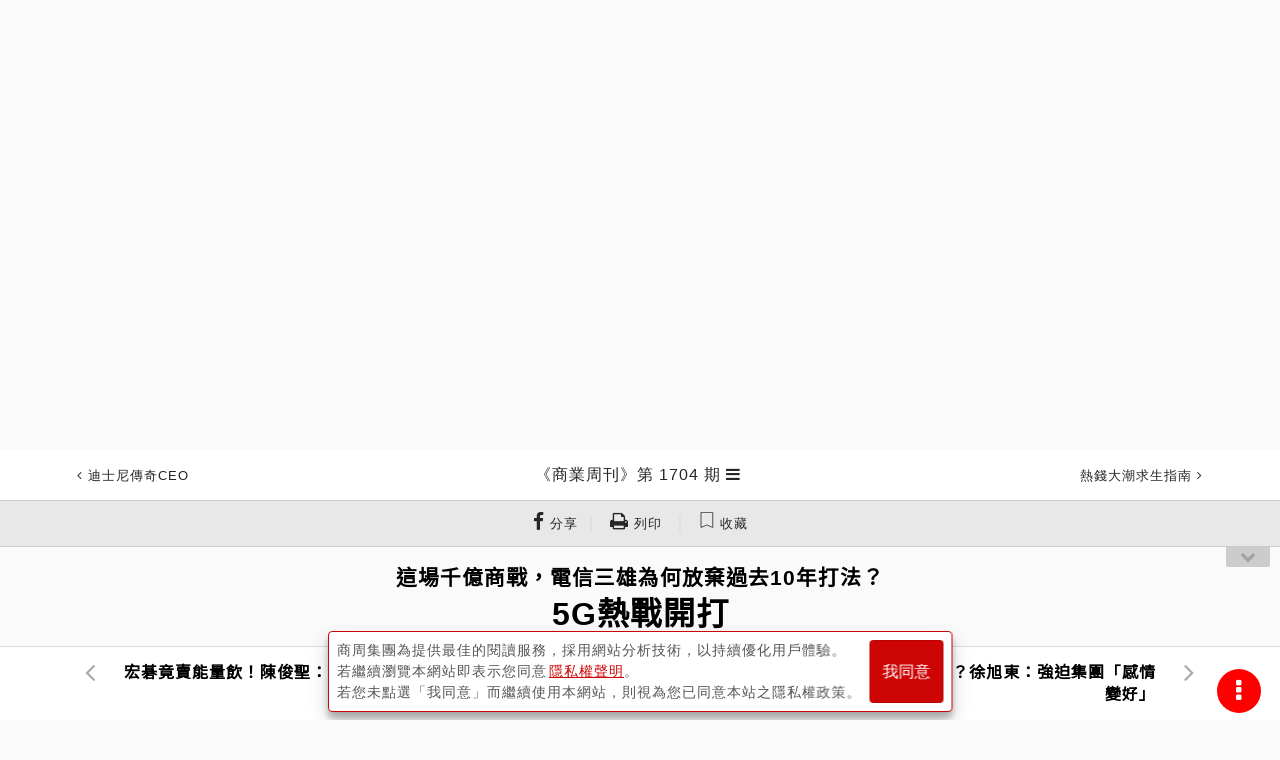

--- FILE ---
content_type: text/html; charset=utf-8
request_url: https://www.businessweekly.com.tw/archive/Article?StrId=7002003
body_size: 27907
content:
<!DOCTYPE html>
<html lang="zh-tw">
<head>
    <title>5G熱戰開打 - 商業周刊第1704期 - 商周線上讀</title>
    <meta http-equiv="X-UA-Compatible" content="IE=edge">
    <meta name="viewport" content="width=device-width, initial-scale=1">
    <meta charset="UTF-8" />
<meta name="title" content="5G熱戰開打 - 商業周刊第1704期 - 商周線上讀" />
<meta name="keywords" content="5G,台灣大哥大,中華電信,遠傳電信,數位轉型,生態系,電信商" />
<meta name="description" content="商周線上讀，收錄台灣《商業周刊》雜誌歷年報導文章，包括第一桶金、金磚四國、一個台灣兩個世界、成功者的筆記本、台灣哥倫布、新零售、新製造、新物種等領先觀念，記錄台灣與世界二十年來的趨勢改變。" />
<meta name="og:url" content="https://www.businessweekly.com.tw/Archive/Article?StrId=7002003" />
<meta name="og:type" content="article" />
<meta name="og:title" content="5G熱戰開打 - 商業周刊第1704期 - 商周線上讀" />
<meta name="og:description" content="商周線上讀，收錄台灣《商業周刊》雜誌歷年報導文章，包括第一桶金、金磚四國、一個台灣兩個世界、成功者的筆記本、台灣哥倫布、新零售、新製造、新物種等領先觀念，記錄台灣與世界二十年來的趨勢改變。" />
<meta name="og:image" content="https://ibw.bwnet.com.tw/AC_Gallery/2020/07/1d20aea9-84c4-08b3-de78-68fd4df6a032.jpg" />
<meta name="og:image:alt" content="5G熱戰開打 - 商業周刊第1704期 - 商周線上讀" />
<meta name="og:site_name" content="商業周刊 - 商周.com" />
<meta name="og:keywords" content="5G,台灣大哥大,中華電信,遠傳電信,數位轉型,生態系,電信商" />
<meta name="og:locale" content="zh_TW" />
<meta name="twitter:card" content="summary" />
<meta name="twitter:title" content="5G熱戰開打 - 商業周刊第1704期 - 商周線上讀" />
<meta name="twitter:url" content="https://www.businessweekly.com.tw/Archive/Article?StrId=7002003" />
<meta name="twitter:image" content="https://ibw.bwnet.com.tw/AC_Gallery/2020/07/1d20aea9-84c4-08b3-de78-68fd4df6a032.jpg" />
<meta name="twitter:keyword" content="5G,台灣大哥大,中華電信,遠傳電信,數位轉型,生態系,電信商" />
<meta name="twitter:description" content="商周線上讀，收錄台灣《商業周刊》雜誌歷年報導文章，包括第一桶金、金磚四國、一個台灣兩個世界、成功者的筆記本、台灣哥倫布、新零售、新製造、新物種等領先觀念，記錄台灣與世界二十年來的趨勢改變。" />
<meta name="twitter:image:src" content="https://ibw.bwnet.com.tw/AC_Gallery/2020/07/1d20aea9-84c4-08b3-de78-68fd4df6a032.jpg" />
<meta name="robots" content="noarchive, max-snippet:-1, max-video- preview:-1, max-image-preview:large">
<link rel="canonical" href="https://www.businessweekly.com.tw/Archive/Article?StrId=7002003" />
<script type="application/ld+json"> 
{
"@context":"https://schema.org",
"@type":"Organization",
"name":"商業周刊",
"alternateName":"商周",
"url":"https://www.businessweekly.com.tw/",
"logo":"https://ibw.bwnet.com.tw/file/img/logo-red.svg",
"contactPoint":[{
"@type":"ContactPoint",
"telephone":"+886-02-2510-8888",
"contactType":"customer service", 
"areaServed":["TW"], 
"availableLanguage":["Chinese"]} ], 
"sameAs":[
"https://www.facebook.com/bwnet.fans/",
"https://www.youtube.com/channel/UCwlpC8vX_GkRngPYSnwkJxg"
]
}
</script>
<script type="application/ld+json"> 
{
"@context":"https://schema.org",
"@type":"NewsArticle",
"headline":"5G熱戰開打",
"url":"https://www.businessweekly.com.tw/Archive/Article?StrId=7002003",
"thumbnailUrl":"https://ibw.bwnet.com.tw/AC_Gallery/2020/07/1d20aea9-84c4-08b3-de78-68fd4df6a032.jpg",
"articleSection":[],
"creator":{"@type":"Person","name":"蔡靚萱、張庭瑜"},
"keywords":["5G","台灣大哥大","中華電信","遠傳電信","數位轉型","生態系","電信商"],
"mainEntityOfPage":{"@type":"WebPage","@id":"https://www.businessweekly.com.tw/Archive/Article?StrId=7002003"},
"image":{"@type":"ImageObject","url":"https://ibw.bwnet.com.tw/AC_Gallery/2020/07/1d20aea9-84c4-08b3-de78-68fd4df6a032.jpg",
"height":730,"width":387},
"dateCreated":"2020-07-08",
"datePublished":"2020-07-09",
"dateModified":"",
"author":{"@type":"Person","name":"蔡靚萱、張庭瑜"},
"publisher":{"@type":"Organization",
"name":"商業周刊",
"logo":{"@type":"ImageObject","url":"https://ibw.bwnet.com.tw/file/img/logo-red.jpg"},
"description":"商周線上讀，收錄台灣《商業周刊》雜誌歷年報導文章，包括第一桶金、金磚四國、一個台灣兩個世界、成功者的筆記本、台灣哥倫布、新零售、新製造、新物種等領先觀念，記錄台灣與世界二十年來的趨勢改變。",
"articleBody":"暑熱來襲，5G開台的氣勢比拚，也讓台灣三大電信業者之間，瀰漫著濃烈的煙硝味。中華電找來總統蔡英文站台；台灣大以同集團的momo購物與富邦金控來展現多元資源實力；遠傳則是洋洋灑灑列出近百家合作夥伴，台灣IC設計龍…",
"hasPart":{
"@type":"WebPageElement",
"isAccessibleForFree":"False",
"cssSelector":".paywall"
}
}
}
</script>
    <meta property="fb:app_id" content="182916625392615" />
    <meta name="MobileOptimized" content="320" />
    <meta name="HandheldFriendly" content="True" />
    <meta name="format-detection" content="telephone=no" />
    <meta name="google-site-verification" content="gcPS_tlrd7rrGkZ1fQAuHglzopjphalbcpXeiK_2-qQ" />



    <link rel="icon" href="/archive/favicon.ico" />

    <!-- Bootstrap core CSS -->
    <link type="text/css" rel="stylesheet" href="/archive/css/font-awesome.min.css?v=202509030242" />
    <link type="text/css" rel="stylesheet" href="https://ibw.bwnet.com.tw/Archive.Core3/css/bootstrap.css?v=202509030242" />
    <!-- styles for this BWD -->
    <link type="text/css" rel="stylesheet" href="/archive/assets/css/public.css?v=202509030242">
    <link type="text/css" rel="stylesheet" href="https://ibw.bwnet.com.tw/Archive.Core3/css/style.min.css?v=202601191135" />
    <link type="text/css" rel="stylesheet" href="/archive/KnowledgeCss/ArticleLayout.css?v=202509030242" />
    <!--20170217-u-->
    <link rel="stylesheet" href="https://fonts.googleapis.com/css2?family=Noto+Sans+TC&display=swap">
    <script type="text/javascript" src="/archive/knowledgelib/jquery-1.11.2.min.js"></script>
    <script type="text/javascript" src="/archive/knowledgelib/polyfill.min.js"></script>
    <script type="text/javascript" src="/archive/knowledgelib/vue-lazyload.js?=20230706"></script>
    <script type="text/javascript" src="https://ibw.bwnet.com.tw/Archive.Core3/js/bootstrap.min.js"></script>
    <script type="text/javascript" src="/archive/knowledgelib/vue.min.js"></script>
    <script type="text/javascript" src="/archive/knowledgelib/vue-router.js"></script>
    <script type="text/javascript" src="/archive/knowledgelib/vuex.js"></script>
    <script type="text/javascript" src="/archive/knowledgelib/vue-lazyload.js"></script>


    <script src='https://ibw.bwnet.com.tw/assets/member/assets/js/member-fn.js'></script>
    <!--20170217-d-->
    <!--[if IE]>
        <link rel=" stylesheet" type="text/css" href="~/css/ieonly.css" />
    <![endif]-->
    <!--[if lt IE 8]>
        <link rel="stylesheet" type="text/css" href="~/css/oldie.css" />
    <![endif]-->
    <link rel="stylesheet" href="https://ibw.bwnet.com.tw/Archive.Core3/css/print.css?v=202509030242" media="print" />
    <script src="/archive/assets/js/public.js?v=202509030242"></script>
    <script src="/archive/knowledgejs/Common.js?v=202509030242" alt="noSrc"></script>
    <script src="/archive/knowledgejs/Home.js?v=202509030242"></script>
    <!--[if lt IE 9]>
        <script src="http://cdn.bootcss.com/html5shiv/3.7.2/html5shiv.min.js"></script>
        <script src="http://cdn.bootcss.com/respond.js/1.4.2/respond.min.js"></script>
        <script src="js/css3-mediaqueries.js"></script>
    <![endif]-->
    <!--Appier(u):全站retargeting[home_appier.js] -->

    <!--Appier(d):全站retargeting -->

    <!-- Google Tag Manager -->
    <script type="text/javascript">
        (function (w, d, s, l, i) {
            w[l] = w[l] || []; w[l].push({
                'gtm.start':
                    new Date().getTime(), event: 'gtm.js'
            }); var f = d.getElementsByTagName(s)[0],
                j = d.createElement(s), dl = l != 'dataLayer' ? '&l=' + l : ''; j.async = true; j.src =
                    'https://www.googletagmanager.com/gtm.js?id=' + i + dl; f.parentNode.insertBefore(j, f);
        })(window, document, 'script', 'dataLayer', 'GTM-M73WTP6D');
    </script>
    <!-- End Google Tag Manager -->



    <script>
        if (top.frames.length != 0) alert("error")
    </script>
    <script src="https://www.businessweekly.com.tw/bwevent/2021/member-system/cdn/member.min.js"></script>
    <script src="https://ibw.bwnet.com.tw/assets/library/bwg-ext/globalUtils.min.js"></script>

</head>
<body id="page-top">
    <!-- Google Tag Manager (noscript) -->
    <noscript><iframe src="https://www.googletagmanager.com/ns.html?id=GTM-M73WTP6D" height="0" width="0" style="display:none;visibility:hidden"></iframe></noscript>
    <!-- End Google Tag Manager (noscript) -->
    <input type="hidden" value="2026/1/19 上午 11:35:31" />
    <input type="hidden" name="fid" id="fid" value="10" />

    <!--Appier(u)埋code-u-->
    <input type="hidden" id="gtm_siteurl" name="gtm_siteurl" value="archive.businessweekly.com.tw" />
    <input type="hidden" id="gtm_ga_id" name="gtm_ga_id" value="G-TVFDNKF5QH" />
    <input type="hidden" id="gtm_action_id" name="gtm_action_id" value="QbH2BPwxa5OoDCk" />
    <input type="hidden" id="gtm_track_id" name="gtm_track_id" value="CdKU80Y645hbh18" />
    <input type="hidden" id="gtm_member_m" name="gtm_member_m" /><!--會員編碼過的mail-->
    <input type="hidden" id="gtm_member_u" name="gtm_member_u" /><!--會員ID-->
    <input type="hidden" id="gtm_UserFlowType" name="gtm_UserFlowType" /><!--是否是”訂戶”，非訂戶顯示”會員”-->
    <input type="hidden" id="metadata" name="metadata" />
    <input type="hidden" id="gtm_id_list" name="gtm_id_list" value="">

    <input type="hidden" id="gtm_group_list" name="gtm_group_list" value="" />
    <!--Appier(d)埋code-d-->

    <div><form id="__AjaxAntiForgeryForm" action="#" method="post" asp-anti-forgery="true" alt="noSrc"></form></div>
    <div id="wrap" class="post">

        
<!-- 廣告版位-->
<ins id="top_ad" pid></ins>

<!-- Header 頭部。頁面往下滑動時固定的部份-->
<header id="header" class="header">

    <div class="header_top" style="display: none;">
        台灣最具影響力的商業財經媒體
        <ul>
            <li>
                <a data-autoutm href="https://www.businessweekly.com.tw/bookshop/magazine/subscription" target="_blank" class="gtm_bw_link" style="color:#fff">雜誌訂閱</a>
            </li>
            <li>
                <a data-autoutm href="https://www.businessweekly.com.tw/bookshop/book" target="_blank" class="gtm_bw_link" style="color:#fff">書籍購買</a>
            </li>
            <li>
                <a data-autoutm href="https://www.businessweekly.com.tw/bookshop" target="_blank" style="color:#fff">網路商店</a>
            </li>
            <li>
                <a data-autoutm href="https://www.businessweekly.com.tw/Service" target="_blank" class="gtm_bw_link" style="color:#fff">客服中心</a>
            </li>
        </ul>
    </div>

    <div class="header_content" style="display: none;">
        <div class="header_main">
            <!-- 漢堡按鈕-->
            <div class="header-left fam_pdf_css_dis">
                <div class="js-burger header-sprite header__burger"></div>
            </div>

            <!-- logo-->
                <div class="bwcom_logo navbar-brand">
                    <a data-autoutm alt="noSrc" href="/archive"> <span> <span itemprop="name">商周線上讀</span></span></a>
                </div>

            <!-- 搜尋、登入圖示-->
                    <ul class="header-right fam_pdf_css_dis">
                        <li class="js-searchOpen header-sprite header__search"></li>
                        <a href="#" class="header-sprite header__member js-login js-iframe-login" data-member="bw" data-type="login" style="display: block;margin-right: 8px"></a>
                        <li>
                            <a href="#" class="js-iframe-login" data-member="bw" data-type="login">登入<br /></a>
                            <a href="#" class="js-iframe-login" data-member="bw" data-type="register">註冊</a>
                        </li>
                    </ul>
        </div>
    </div>


            <div class="article-header singlepost">
                <div class="container">
                            <div class="navbar-headleft">
                                <a data-autoutm id="art_top_bar_left_a" href="/archive/MagindexContent?issueNumber=1703">
                                    <span class="fa fa-angle-left"></span>
                                    <span class="onlymobile">上一期</span>
                                    <span class="wording">迪士尼傳奇CEO</span>
                                </a>
                            </div>
                        <div class="navbar-headname">
                                <h3>
                                    <a data-autoutm id="art_top_bar_center_a" href="/archive/Magindex?StrMag_ID=5213">
                                        <span itemprop="articleSection">《商業周刊》第 1704 期</span>
                                    </a>
                                </h3>
                                <ul class="nav navbar-nav  navbar-right dropMenu dropdown">
                                    <li class="collectgroup">
                                        <a href="#" title="展開文章" class="trigger"><span class="fa fa-bars"></span></a>
                                        <div class="submenu">
                                            <ol class="indexList">
                                                    <li>
                                                        <a data-autoutm href="/archive/Article?StrId=7002005">
                                                            <small class="columnitem">發現酷建築</small>
                                                            梵谷小鎮的瘋狂魔塔
                                                        </a>
                                                    </li>
                                                    <li>
                                                        <a data-autoutm href="/archive/Article?StrId=7002006">
                                                            <small class="columnitem">特別報導</small>
                                                            她完攀世界七頂峰  下山跑3千場演講只為辦學
                                                        </a>
                                                    </li>
                                                    <li>
                                                        <a data-autoutm href="/archive/Article?StrId=7002008">
                                                            <small class="columnitem">封面故事</small>
                                                            全台人口最少、教練最多的攀瀑聖地
                                                        </a>
                                                    </li>
                                                    <li>
                                                        <a data-autoutm href="/archive/Article?StrId=7002009">
                                                            <small class="columnitem">封面故事</small>
                                                            比101大樓還高！直擊全台落差最大瀑布
                                                        </a>
                                                    </li>
                                                    <li>
                                                        <a data-autoutm href="/archive/Article?StrId=7001993">
                                                            <small class="columnitem">總編輯的話</small>
                                                            去不了，還是沒想過？
                                                        </a>
                                                    </li>
                                                    <li>
                                                        <a data-autoutm href="/archive/Article?StrId=7001996">
                                                            <small class="columnitem">CEO上線</small>
                                                            地位，像毒品
                                                        </a>
                                                    </li>
                                                    <li>
                                                        <a data-autoutm href="/archive/Article?StrId=7001999">
                                                            <small class="columnitem">商場自慢塾</small>
                                                            投資未來必定發生的事業
                                                        </a>
                                                    </li>
                                                    <li>
                                                        <a data-autoutm href="/archive/Article?StrId=7001995">
                                                            <small class="columnitem">新物種Biz</small>
                                                            貨等人，還是人等貨？
                                                        </a>
                                                    </li>
                                                    <li>
                                                        <a data-autoutm href="/archive/Article?StrId=7001997">
                                                            <small class="columnitem">金融時報精選</small>
                                                            COVID-19堵生路　新聞業加速衰亡
                                                        </a>
                                                    </li>
                                                    <li>
                                                        <a data-autoutm href="/archive/Article?StrId=7002001">
                                                            <small class="columnitem">火線話題</small>
                                                            大同怪招不斷惹毛政府 林郭文艷保衛戰揭密 
                                                        </a>
                                                    </li>
                                                    <li>
                                                        <a data-autoutm href="/archive/Article?StrId=7002000">
                                                            <small class="columnitem">投資焦點</small>
                                                            台股站上萬二還能買？　想進場快抓緊兩時機
                                                        </a>
                                                    </li>
                                                    <li>
                                                        <a data-autoutm href="/archive/Article?StrId=7002012">
                                                            <small class="columnitem">特別企劃</small>
                                                            中場幸福學
                                                        </a>
                                                    </li>
                                                    <li>
                                                        <a data-autoutm href="/archive/Article?StrId=7002014">
                                                            <small class="columnitem">特別企劃</small>
                                                            人生3個15年都從零開始冒險  簡立峰：丟掉對我始終不是問題
                                                        </a>
                                                    </li>
                                                    <li>
                                                        <a data-autoutm href="/archive/Article?StrId=7002017">
                                                            <small class="columnitem">特別企劃</small>
                                                            25歲開始提前部署  名廚江振誠：初心，是一個溫柔的提醒
                                                        </a>
                                                    </li>
                                                    <li>
                                                        <a data-autoutm href="/archive/Article?StrId=7002018">
                                                            <small class="columnitem">特別企劃</small>
                                                            寫20年暗黑筆記紓壓  研華何春盛：人生沒跌跤，就會鬼撞牆
                                                        </a>
                                                    </li>
                                                    <li>
                                                        <a data-autoutm href="/archive/Article?StrId=7002019">
                                                            <small class="columnitem">特別企劃</small>
                                                            掌權10年爽快交棒畫畫去  桂冠王正明：放下才好玩！
                                                        </a>
                                                    </li>
                                                    <li>
                                                        <a data-autoutm href="/archive/Article?StrId=7001994">
                                                            <small class="columnitem">產業風雲</small>
                                                            主題房又貴又難賺 飯店為何搶找卡通明星助陣？
                                                        </a>
                                                    </li>
                                                    <li>
                                                        <a data-autoutm href="/archive/Article?StrId=7001998">
                                                            <small class="columnitem">產業風雲</small>
                                                            餐飲往線上走好難！直擊3名店數位轉型現場
                                                        </a>
                                                    </li>
                                                    <li>
                                                        <a data-autoutm href="/archive/Article?StrId=7002011">
                                                            <small class="columnitem">人物專訪</small>
                                                            宏碁竟賣能量飲！陳俊聖：我就是不認命
                                                        </a>
                                                    </li>
                                                    <li>
                                                        <a data-autoutm href="/archive/Article?StrId=7002003">
                                                            <small class="columnitem">封面故事</small>
                                                            5G熱戰開打
                                                        </a>
                                                    </li>
                                                    <li>
                                                        <a data-autoutm href="/archive/Article?StrId=7002004">
                                                            <small class="columnitem">封面故事</small>
                                                            遠傳砸重金怎麼賺回來？徐旭東：強迫集團「感情變好」
                                                        </a>
                                                    </li>
                                                    <li>
                                                        <a data-autoutm href="/archive/Article?StrId=7002002">
                                                            <small class="columnitem">國際焦點</small>
                                                            連印度也封殺中國製造　抖音將成第二個華為？
                                                        </a>
                                                    </li>
                                                    <li>
                                                        <a data-autoutm href="/archive/Article?StrId=7002013">
                                                            <small class="columnitem">國際焦點</small>
                                                            剩一年下台的「跛腳鴨」梅克爾 如何讓歐盟再需要她？
                                                        </a>
                                                    </li>
                                                    <li>
                                                        <a data-autoutm href="/archive/Article?StrId=7002020">
                                                            <small class="columnitem">國際視窗</small>
                                                            Lululemon賺贏Nike下一步　竟是「買」一面鏡子
                                                        </a>
                                                    </li>
                                                    <li>
                                                        <a data-autoutm href="/archive/Article?StrId=7002015">
                                                            <small class="columnitem">國際視窗</small>
                                                            Airbnb執行長疫後預言：國家公園更勝巴黎、羅馬
                                                        </a>
                                                    </li>
                                                    <li>
                                                        <a data-autoutm href="/archive/Article?StrId=7002010">
                                                            <small class="columnitem">戒掉爛英文</small>
                                                            put it on the line不是叫你傳Line
                                                        </a>
                                                    </li>
                                                    <li>
                                                        <a data-autoutm href="/archive/Article?StrId=7002007">
                                                            <small class="columnitem">商周書摘</small>
                                                            判斷誰能信任？別再迷信眼神閃爍
                                                        </a>
                                                    </li>
                                            </ol>
                                        </div>
                                    </li>
                                </ul>
                        </div>
                            <div class="navbar-headright">
                                <a data-autoutm id="art_top_bar_right_a" href="/archive/MagindexContent?issueNumber=1705">
                                    <span class="wording">熱錢大潮求生指南</span>
                                    <span class="onlymobile">下一期</span>
                                    <span class="fa fa-angle-right"></span>
                                </a>
                            </div>

                </div>
            </div>
            <div id="ArticleIndexToolBar_Div" class="toolbar view-model">
                <a class="gtm_bw_click" data-gtm_type="share" data-gtm_tag="Facebook" href="#" onclick="window.open('https://www.facebook.com/sharer.php?u=https://www.businessweekly.com.tw/Archive/Article?StrId=7002003','FB分享','width=420,height=420,left=180,top=50');return false" title="FB分享"><span class="fa fa-facebook"></span><small class="wording"> 分享</small></a>｜
                <a v-if="ArticleIndexStrId !== null" herf="javascript:void(0)" onClick="AjaxRecordPrinter();" class="fam_pdf_css_dis"><span class="fa fa-print"></span><small class="wording"> 列印</small></a>

            </div>
            <div id="menubtn"><span class="fa fa-chevron-down"></span></div>
            <!-- 開啟共用HEAD按扭更換位置 -->

</header>
<!-- /.header-->
<script src="/archive/KnowledgeJs/j_article_header.js"></script>


        <section class="search-overlay">
    <form class="search-form" action="/Archive/SearchList/Index" method="get" role="form" id="LeftSideFormSearchList">
        <a href="#" class="js-searchClose"><i class="fa fa-4x fa-times"></i></a>
        <div class="search">
            <input class="gtm_bw_Search_Key" type="search" placeholder="請輸入關鍵字" id="LeftSideInput" name="KW">
        </div>
        <button type="submit" class="gtm_bw_Search submit">馬上查詢</button>
        <button type="button" class="submit advantage" onclick="window.location.href='/archive/Search'">進階搜尋</button>
    </form>
</section>

<!-- 頁尾的部份，要新增以下code -->
<script src="/archive/js/jquery.auto-complete.min.js"></script>
<script src="/archive/KnowledgeJs/j_article_search.js"></script>
        <input type="hidden" id="gtm_content_type" name="gtm_content_type" value="4" />
    <input type="hidden" id="gtm_note_id" name="gtm_note_id" value="7002003" />
    <input type="hidden" id="ArticleIndex_id" name="ArticleIndex_id" value="7002003" />
<style>
    .Serie ul {
        list-style: none;
    }

        .Serie ul li::before {
            content: "\2022";
            color: red;
            font-weight: bold;
            display: inline-block;
            width: 1em;
            margin-left: -1em;
        }

    .refix {
        position: relative !important;
    }

    .repadding {
        padding-top: 0 !important;
    }



    .remove {
        display: none;
    }

    .modal.fade.show {
        padding-top: 50px;
        top: 30%;
        opacity: 1;
    }

    .modal-backdrop.fade {
        filter: alpha(opacity=0.6);
        opacity: 0.6;
    }
</style>

<div class="maincontent container">
    <div id="ArticleIndex">
        <article class="article">
            <header class="article-title">
                        <h2>這場千億商戰，電信三雄為何放棄過去10年打法？</h2>
                        <h1 id="CT_M_Title" itemprop="name">
                            5G熱戰開打
                        </h1>
            </header>
            <div class="articleinfo">

                        <div class="author infoList">
                                    <span> 封面故事｜</span>

                                <span>製作人：田習如</span>
                                <span>撰文者：</span>
                                <span>蔡靚萱、張庭瑜</span>



                                    <span>｜出刊日期：</span>
                                    <span itemprop="datePublished" content="2020-07-09">2020-07-09</span>
                        </div>
            </div>
            <div class="postbody" itemprop="articleBody" id="ArticleIndexFontChangeArea" style="text-align: left;">
                        <figure class="articlephoto">
                            <img itemprop="image" src="https://ibw.bwnet.com.tw/AC_Gallery\2020\07\1d20aea9-84c4-08b3-de78-68fd4df6a032.jpg" alt="千億元肉搏商戰，決勝「揪團」功力 " title="千億元肉搏商戰，決勝「揪團」功力 " />
                            <figcaption class="photocaption small">
                                <p>
5G應用絕非電信業者單打獨鬥可完成。台灣大哥大攜手Appworks、新創生態圈，中華電信品牌力強、開台記者會找來總統蔡英文站台，遠傳也不落人後（上圖），在記者會舞台周邊大秀合作名單，氣勢浩大。(攝影者．程思迪)                                </p>
                            </figcaption>
                        </figure>

                <div id="DivArticleIndexGetMore">
                    <p>暑熱來襲，5G開台的氣勢比拚，也讓台灣三大電信業者之間，瀰漫著濃烈的煙硝味。</p><p>中華電找來總統蔡英文站台；台灣大以同集團的momo購物與富邦金控來展現多元資源實力；遠傳則是洋洋灑灑列出近百家合作夥伴，台灣IC設計龍頭聯發科、電源供應器龍頭台達電都在列。</p><div class='articlbox'><button type ='button' class='articlbox-title collapsed' data-toggle='collapse' data-target='#09851f74-61c1-448b-9360-aea8321f7e3f'><span class='fa fa-info-circle'></span> 台灣5G大幫軍力大比拚<span class='fa fa-chevron-up'></span></button><div class='articlbox-body collapse' id='09851f74-61c1-448b-9360-aea8321f7e3f'><p>■中華電<br></p><p>◎5G戰略》廣跨界結盟<br>企業專網、AR企業應用、智慧交通及救護、影音串流應用等</p><p>◎生態系盟軍》（品牌最大！政府部門變實驗場）<br>．內部戰力<br>將來銀行（金融）、勤崴國際（車聯網）、中華電信研究院（研發）</p><p>．外部盟軍<br>佐臻：全球AR眼鏡代工大廠<br>Verizon Media：美國電信龍頭旗下公司<br>研華：工業電腦巨頭<br>KKBox：亞洲串流影音平台<br>交通部、財政部等政府部門</p><p>◎軍備盤點》<br>．2019年營收：2,075.2億元<br>．4G用戶數：1049.4萬<br>．5G標金：477.55億元<br>．5G頻譜最大</p><p>■遠傳</p><p>◎5G戰略》強攻企業市場<br>從集團企業練兵；消費端包含電商、行動金融、影音和電競娛樂</p><p>◎生態系盟軍》（版圖最廣！製造大咖變軍火商）<br>．內部戰力<br>遠百（零售）、遠銀（金融）、遠東飯店（觀光）、亞東醫院（醫療）、亞東石化（石化）、遠東新世紀（紡織）、亞泥（水泥）、裕民（運輸）</p><p>．外部盟軍<br>聯發科：全球第4大IC設計公司<br>台達電：全球電源供應器龍頭<br>優必達：任天堂雲端遊戲軍火商</p><p>◎軍備盤點》<br>．2019年營收：838.66億元<br>．4G用戶數：705.3萬<br>．5G標金：426.3億元<br>．5G頻譜僅次中華電</p><p>■台灣大</p><p>◎5G戰略》強打民生、雲端遊戲<br>提升集團業務體驗，包含momo智慧倉儲、智慧棒球場</p><p>◎生態系盟軍》（民生應用最多！雲端遊戲優勢強）<br>．內部戰力<br>富邦金控（金融）、momo購物（電商）、凱擘及MomoTV（媒體）、富邦育樂（娛樂）</p><p>．外部盟軍<br>SK：韓國電信龍頭<br>輝達GeForce NOW：4大雲端遊戲平台之一<br>Riot：《英雄聯盟》遊戲開發商</p><p>◎軍備盤點》<br>．2019年營收：1,244.2億元<br>．4G用戶數：709.2萬<br>．5G標金：304.5億元<br>．5G頻譜三雄最小</p><p>註：5G標金為3.5GHz頻段標金<br>資料來源：上述業者、NCC　整理：張庭瑜</p></div></div>
                </div>

                    <div class="unpay" style="display: block;">
                        <div class="mask" style="position: absolute;width: 100%;height:200px;margin-top: -200px;">
                        </div>
                    </div>
            </div>

                    <div class="postbody paywall" itemprop="articleBody" style="text-align: left;">
                        

<div id="ArticleIndexNotEnd">
    <h3 style="text-align: center; font-size: 1.3rem;">
        ...本文未結束
    </h3>
</div>
    <input id="IsSale" type="hidden" value="True" />
    <input id="Price" type="hidden" value="30" />
    <input id="Bwcoin" type="hidden" value="0" />
    <input id="WhiteDiamond" type="hidden" value="0" />
    <input id="Referer" type="hidden" value="none" />
    <input id="Role_Num" type="hidden" value="0" />
    <div id="paywall_login"></div>




                    </div>
            <div id="Epaper-subscribe" class="remove m-t-32 Epaper_subscribe">
                <div class="fs-24 center p-t-24 title1">
                    免費訂閱！
                </div>
                <div class="fs-20 center pt-2 title2">
                    商周最新出刊報‧隨時掌握最新趨勢
                </div>
                <div class="row">
                    <div class="col-lg-offset-2 col-lg-8">
                        <div class="input-group p-t-20 p-b-32" style="display: flex;">
                            <input id="Epaper_Subscribe_email" type="text" class="form-control" placeholder="請輸入email" style="z-index: 0;border-top: 0.5px solid #CD0505;border-bottom: 0.5px solid #CD0505;border-left: 0.5px solid #CD0505;background: #FFF;">
                            <div class="input-group-append" style="display: flex;">
                                <button class="input-group-append btn btn-primary" style="background-color: #CD0505; border-color: #CD0505;" onclick="ArticleIndex.Epaper_Subscribe()">立即訂閱</button>
                            </div>
                        </div>
                    </div>
                </div>
                <!-- 廣告版位-->
                <div id="last_ad" pid class="m-t-32 p-b-32"></div>
            </div>
        </article>

    </div>
    <div id="SomeDivToShowTheResult"></div>
</div>

<div class="postnav fixed">
    <div class="container gallery">
                <div class="previou">
                    <a data-autoutm id="art_bottom_bar_left_a" href="/archive/Article?StrId=7002011" class="prev_article" title="宏碁竟賣能量飲！陳俊聖：我就是不認命">
                        <span class="fa fa-angle-left"></span>
                        <strong><small>上一篇</small>宏碁竟賣能量飲！陳俊聖：我就是不認命</strong>
                    </a>
                </div>
                <div class="next">
                    <a data-autoutm id="art_bottom_bar_right_a" href="/archive/Article?StrId=7002004" class="next_article" title="遠傳砸重金怎麼賺回來？徐旭東：強迫集團「感情變好」">
                        <span class="fa fa-angle-right"></span>
                        <strong><small>下一篇</small>遠傳砸重金怎麼賺回來？徐旭東：強迫集團「感情變好」</strong>
                    </a>
                </div>
    </div>
</div>
<div class="postnav bottom">
    <div id="PostnavAd" pid="" style="display:none"></div>
    <div class="container gallery">
                <div class="previou">
                    <a data-autoutm id="art_bottom_bar_left_a" href="/archive/Article?StrId=7002011" class="prev_article" title="宏碁竟賣能量飲！陳俊聖：我就是不認命">
                        <span class="fa fa-angle-left"></span>
                        <strong><small>上一篇</small>宏碁竟賣能量飲！陳俊聖：我就是不認命</strong>
                    </a>
                </div>
                <div class="next">
                    <a data-autoutm id="art_bottom_bar_right_a" href="/archive/Article?StrId=7002004" class="next_article" title="遠傳砸重金怎麼賺回來？徐旭東：強迫集團「感情變好」">
                        <span class="fa fa-angle-right"></span>
                        <strong><small>下一篇</small>遠傳砸重金怎麼賺回來？徐旭東：強迫集團「感情變好」</strong>
                    </a>
                </div>
    </div>
</div>
<div id="mopopad" pid=""></div>

<div class="Floating-Setting article_function">
    <div class="toolsBtn">
        <span class="fa fa-ellipsis-v fa-lg"></span>
    </div>
    <ul class="tools-toggle">
        <li>
            <div class="fontSet"><a href="#top" class="bgcolorWhite" title="回到上方"><span class="fa fa-arrow-up"></span></a></div>
        </li>
        <li>
            <div class="fontSet">
                <a class="gtm_bw_click" data-gtm_type="share" data-gtm_tag="Facebook" href="#" onclick="window.open('https://www.facebook.com/sharer.php?u=https://www.businessweekly.com.tw/Archive/Article?StrId=7002003','FB分享','width=420,height=420,left=180,top=50');return false" title="FB分享">
                    <span class="fa fa-facebook"></span>
                </a>


            </div>
        </li>
        <li>
            <small>模式</small>
            <div class="bgcolorSet"><a onclick="styleSheetWhiteStyle()" alt="noSrc" class="bgcolorWhite" title="白底黑字"><span class="fa fa-sun-o"></span></a><a onclick="styleSheetBlackStyle()" alt="noSrc" class="bgcolorblack" title="黑底白字"><span class="fa fa-moon-o"></span></a></div>

        </li>
        <li>
            <small>字級</small>
            <div class="fontSet"><a alt="noSrc" title="字級縮小" id="MStr"><span class="fa fa-minus"></span></a><a class="" id="OStr">預設</a><a title="字級加大" id="AStr"><span class="fa fa-plus"></span></a></div>
        </li>
    </ul>
</div>

<input type="hidden" id="HtmlFontNowSize" value="0">
<input type="hidden" id="HtmlFontOriginalSize" value="0">
<script src="/archive/knowledgejs/FontScaling.js"></script>


<script>
    var PdfPrintWaitingDialog = PdfPrintWaitingDialog || (function ($) {
        'use strict';

        // Creating modal dialog's DOM
        var $dialog = $(
            '<div class="modal fade" data-backdrop="static" data-keyboard="false" tabindex="-1" role="dialog" aria-hidden="true" style="padding-top:15%; overflow-y:visible;">' +
            '<div class="modal-dialog modal-m">' +
            '<div class="modal-content">' +
            '<div class="modal-header"><h3 style="margin:0;"></h3></div>' +
            '<div class="modal-body">' +
            '<div class="progress progress-striped active" style="margin-bottom:0;"><div class="progress-bar" style="width: 100%"></div></div>' +
            '</div>' +
            '</div></div></div>');

        return {
            show: function (message, options) {
                // Assigning defaults
                if (typeof options === 'undefined') {
                    options = {};
                }
                if (typeof message === 'undefined') {
                    message = 'Loading';
                }
                var settings = $.extend({
                    dialogSize: 'm',
                    progressType: '',
                    onHide: null // This callback runs after the dialog was hidden
                }, options);

                // Configuring dialog
                $dialog.find('.modal-dialog').attr('class', 'modal-dialog').addClass('modal-' + settings.dialogSize);
                $dialog.find('.progress-bar').attr('class', 'progress-bar');
                if (settings.progressType) {
                    $dialog.find('.progress-bar').addClass('progress-bar-' + settings.progressType);
                }
                $dialog.find('h3').text(message);
                // Adding callbacks
                if (typeof settings.onHide === 'function') {
                    $dialog.off('hidden.bs.modal').on('hidden.bs.modal', function (e) {
                        settings.onHide.call($dialog);
                    });
                }
                // Opening dialog
                $dialog.modal();
            },
            /**
             * Closes dialog
             */
            hide: function () {
                $dialog.modal('hide');
            }
        };

    })(jQuery);
</script>


<div id="qrcode" style="display:none">
    <canvas width="40" height="40"></canvas>
</div>
<script src="https://ibw.bwnet.com.tw/assets/library/paywall-v1/paywallControl.js"></script>




        <!-- .footer-wrap-->
        <footer class="footer-wrap">
            <!-- .footer-1200 寬度限1200px-->
            <div class="footer-1200">
                        <span class="devicechange"><a href="#shortModel" class="active">更多服務</a></span>
                <section class="footer-center -bwmag" id="shortModel">
                    <!-- 尾巴導覽列-->
                    <nav class="nav">
                        <div class="orderlink">
                            <a data-autoutm="" href="https://www.businessweekly.com.tw/bookshop/digi-subscription/?utm_source=archive&amp;Ftag=archivefooter">
                                + 訂閱商業周刊，與世界對話
                            </a>
                        </div>
                        <ul>
                            <li class="title">
                                <a>內容分類</a>
                            </li>
                            <li>
                                <a data-autoutm="" href="https://www.businessweekly.com.tw/channel/focus/0000000312" target="_self">
                                    焦點
                                </a>
                            </li>
                            <li>
                                <a data-autoutm="" href="https://www.businessweekly.com.tw/channel/international/0000000316" target="_self">
                                    國際
                                </a>
                            </li>
                            <li>
                                <a data-autoutm="" href="https://www.businessweekly.com.tw/channel/business/0000000319" target="_self">
                                    財經
                                </a>
                            </li>
                            <li>
                                <a data-autoutm="" href="https://www.businessweekly.com.tw/channel/management/0000000326" target="_self">
                                    管理
                                </a>
                            </li>
                            <li>
                                <a data-autoutm="" href="https://www.businessweekly.com.tw/channel/careers/0000000331" target="_self">
                                    職場
                                </a>
                            </li>
                            <li>
                                <a data-autoutm="" href="https://www.businessweekly.com.tw/channel/style/0000000337" target="_self">
                                    共好ESG
                                </a>
                            </li>
                        </ul>
                        <ul>
                            <li class="title">
                                <a>特色頻道</a>
                            </li>
                            <li>
                                <a data-autoutm="" href="https://www.businessweekly.com.tw/opinion" target="_self">
                                    名家專欄
                                </a>
                            </li>
                            <li>
                                <a data-autoutm="" href="https://www.businessweekly.com.tw/featurelist.aspx" target="_self">
                                    特別企劃
                                </a>
                            </li>
                            <li>
                                <a data-autoutm="" href="https://www.businessweekly.com.tw/multimedia/" target="_self">
                                    影音
                                </a>
                            </li>
                            <li>
                                <a data-autoutm="" href="https://wealth.businessweekly.com.tw/" target="_self">
                                    商周財富網
                                </a>
                            </li>
                            <li>
                                <a data-autoutm="" href="https://health.businessweekly.com.tw/" target="_self">
                                    良醫健康網
                                </a>
                            </li>
                        </ul>
                        <ul>
                            <li class="title">
                                <a>商周線上讀</a>
                            </li>
                            <li>
                                <a data-autoutm="" href="https://www.businessweekly.com.tw/Archive/Category/Index?Type1Url=2" target="_self">
                                    商周封面
                                </a>
                            </li>
                            <li>
                                <a data-autoutm="" href="https://www.businessweekly.com.tw/Archive/Category/Index?Type1Url=4" target="_self">
                                    兩岸國際
                                </a>
                            </li>
                            <li>
                                <a data-autoutm="" href="https://www.businessweekly.com.tw/Archive/Category/Index?Type1Url=8" target="_self">
                                    人物報導
                                </a>
                            </li>
                            <li>
                                <a data-autoutm="" href="https://www.businessweekly.com.tw/Archive/Category/Index?Type1Url=3" target="_self">
                                    職場管理
                                </a>
                            </li>
                            <li>
                                <a data-autoutm="" href="https://bw.businessweekly.com.tw/event/payment-flash/#/?prodId=PROD000015814&utm_source=ArchiveFooter&Ftag=ArchiveFooter" target="_self">
                                    申請七天試閱
                                </a>
                            </li>
                        </ul>
                        <ul>
                            <li class="title">
                                <a>
                                    多元服務
                                </a>
                            </li>
                            <li>
                                <a data-autoutm="" href="https://www.businessweekly.com.tw/bookshop/magazine/SubscribeMain?utm_source=bwcom_footer1&amp;utm_medium=referral" target="_self">
                                    訂閱商周
                                </a>
                            </li>
                            <li>
                                <a data-autoutm="" href="https://www.businessweekly.com.tw/Service" target="_self">
                                    客服中心
                                </a>
                            </li>
                            <li>
                                <a data-autoutm="" href="https://www.businessweekly.com.tw/Service?type=QA" target="_self">
                                    常見問答
                                </a>
                            </li>
                            <li>
                                <a data-autoutm="" href="https://www.businessweekly.com.tw/EventList" target="_self">
                                    活動總覽
                                </a>
                            </li>
                            <li>
                                <a data-autoutm="" href="https://www.businessweekly.com.tw/bookshop/?utm_source=bwcom_footer1&amp;utm_medium=referral" target="_self">
                                    商周Store
                                </a>
                            </li>
                            <li>
                                <a data-autoutm="" href="https://member.businessweekly.com.tw/" target="_self">
                                    會員中心
                                </a>
                            </li>
                            <li>
                                <a data-autoutm="" href="https://www.businessweekly.com.tw/bwevent/2021/exchange/" target="_self">
                                    序號兌換
                                </a>
                            </li>
                        </ul>
                    </nav>
                </section>
                <!-- .footer-bottom 友站、訂閱-->
                <section class="footer-bottom">
                    <!-- 底部左側-->
                    <div class="left">
                        <ul class="link">
                            <li>
                                <a data-autoutm="" href="https://www.businessweekly.com.tw" class="aa">
                                    <img src="https://ibw.bwnet.com.tw/file/img/logo-white-small.png" alt="">
                                </a>
                            </li>
                            <li>
                                <a data-autoutm="" href="https://smart.businessweekly.com.tw/" class="aa">
                                    <img src="https://ibw.bwnet.com.tw/file/img/smart-white.png" alt="">
                                </a>
                            </li>
                            <li>
                                <a data-autoutm="" href="https://health.businessweekly.com.tw/" class="aa">
                                    <img src="https://ibw.bwnet.com.tw/file/img/health-white.png" alt="">
                                </a>
                            </li>
                            <li>
                                <a data-autoutm="" href="https://alive.businessweekly.com.tw/" class="aa">
                                    <img src="https://ibw.bwnet.com.tw/file/img/alive-white.png" alt="">
                                </a>
                            </li>
                            <li>
                                <a data-autoutm="" href="https://www.businessweekly.com.tw/bwc/" class="aa">
                                    <img src="https://ibw.bwnet.com.tw/file/img/bwe-white.png" alt="">
                                </a>
                            </li>
                        </ul>
                        <!-- 網站其他連結-->
                        <ul class="sitemap">
                            <li><a data-autoutm href="https://www.businessweekly.com.tw/aboutus/index">關於商周集團</a></li>
                            <li><a data-autoutm href="https://www.businessweekly.com.tw/Announcement">新聞中心</a></li>
                            <li><a data-autoutm href="https://www.businessweekly.com.tw/Service?type=AD">網站合作</a></li>
                            <li><a data-autoutm href="https://www.businessweekly.com.tw/Service?type=QA">常見問題</a></li>
                            <li><a data-autoutm href="https://www.businessweekly.com.tw/Privacy">隱私權聲明</a></li>
                            <li><a data-autoutm href="https://www.businessweekly.com.tw/SiteMap">網站導覽</a></li>
                        </ul>
                        <!-- 版權宣告-->
                        <h6>&copy; 2026 Business Weekly a division of Cite Publishing Ltd All Rights Reserved.</h6>
                    </div>
                    <!-- 底部右側-->
                    <div class="right">
                        <div class="Logos d-sm-flex align-items-sm-center">
                            <img class="ga_btn lazy" data-category="Footer" data-action="點擊" data-label="社群-FB" alt="社群-FB" width="32" height="32" data-original="https://ibw.bwnet.com.tw/file/img/footer-fb-normal.png" style="cursor: pointer;" onclick="javascript:window.open('https://www.facebook.com/bwnet.fans/?fref=ts','fb','location=yes,menubar=yes,resizable=yes,scrollbars=yes,status=yes,titlebar=yes,toolbar=yes')" src="https://ibw.bwnet.com.tw/file/img/footer-fb-normal.png">
                            <img class="ga_btn lazy" data-category="Footer" data-action="點擊" data-label="社群-Line" alt="社群-Line" width="32" height="32" data-original="https://ibw.bwnet.com.tw/file/img/footer-line-normal.png" style="cursor: pointer;" onclick="javascript:window.open('https://line.me/R/ti/p/%40bwnet','line','location=yes,menubar=yes,resizable=yes,scrollbars=yes,status=yes,titlebar=yes,toolbar=yes')" src="https://ibw.bwnet.com.tw/file/img/footer-line-normal.png">
                            <img class="ga_btn lazy" data-category="Footer" data-action="點擊" data-label="社群-YouTube" alt="社群-YouTube" width="32" height="32" data-original="https://ibw.bwnet.com.tw/file/img/footer-yt-normal.png" style="cursor: pointer;" onclick="javascript:window.open('https://www.youtube.com/user/bwnet','you','location=yes,menubar=yes,resizable=yes,scrollbars=yes,status=yes,titlebar=yes,toolbar=yes')" src="https://ibw.bwnet.com.tw/file/img/footer-yt-normal.png">
                            <img class="ga_btn lazy" data-category="Footer" data-action="點擊" data-label="社群-RSS" alt="社群-RSS" width="32" height="32" data-original="https://ibw.bwnet.com.tw/file/img/footer-web-normal.png" style="cursor: pointer;" onclick="javascript:location.href='/RSS'" src="https://ibw.bwnet.com.tw/file/img/footer-web-normal.png">
                            <img class="ga_btn lazy" data-category="Footer" data-action="點擊" data-label="社群-Instagram" alt="社群-Instagram" width="32" height="32" data-original="https://ibw.bwnet.com.tw/file/img/footer-instagram.svg" style="cursor: pointer;" onclick="javascript: window.open('https://www.instagram.com/bwnet.tw', 'instagram', 'location=yes,menubar=yes,resizable=yes,scrollbars=yes,status=yes,titlebar=yes,toolbar=yes')" src="https://ibw.bwnet.com.tw/file/img/footer-instagram.svg">
                            <img class="ga_btn lazy" data-category="Footer" data-action="點擊" data-label="社群-Telegram" alt="社群-Telegram" width="32" height="32" data-original="https://ibw.bwnet.com.tw/file/img/footer-telegram.svg" style="cursor: pointer;" onclick="javascript: window.open('https://t.me/businessweeklytw', 'telegram', 'location=yes,menubar=yes,resizable=yes,scrollbars=yes,status=yes,titlebar=yes,toolbar=yes')" src="https://ibw.bwnet.com.tw/file/img/footer-telegram.svg">
                            <div class="Margin-xs-top">
                                <a class="Free-download ga_btn" data-category="Footer" data-action="點擊" data-label="下載App抽好禮" href="https://www.businessweekly.com.tw/bwplus/landingpage/">下載App抽好禮</a>
                                <a class="ga_btn" data-category="Footer" data-action="點擊" data-label="訂閱電子報" href="/epaper">訂閱電子報</a>
                            </div>
                        </div>
                        <!-- 聯絡資訊-->
                        <h6 class="_text-right">客戶服務專線：02-2510-8888 │ 傳真：02-2503-6989</h6>
                        <!-- 服務時間-->
                        <h6 class="_text-right">服務時間：週一至週五09:00~12:00/ 13:30~18:00 (例假日除外)</h6>
                    </div>
                </section>
            </div>
        </footer>
    </div>
    
<nav id="burger-nav" class="burger-nav sideSortmenu">
    <h3 class="title"><a data-autoutm href="http://www.businessweekly.com.tw">商周.com</a></h3>
    <h3 class="title"><a data-autoutm href="/archive">商周線上讀</a></h3>
    <ul class="nav nav-list">
        <li class="blackstyle"><a data-autoutm href="/archive/Search">進階搜尋 </a></li>
        <li class="blackstyle"><a data-autoutm href="https://www.businessweekly.com.tw/bookshop/digi-subscription/?&utm_source=BWcom&utm_medium=menu&utm_campaign=Archive_DD&Ftag=Archive">訂閱商周線上讀</a></li>
        <li class="blackstyle"><a data-autoutm href="https://bookshop.businessweekly.com.tw/archive/free7day.aspx?_ga=2.179567906.747718163.1606891877-1000316480.1606891877">申請試閱</a></li>
        <li class="divider"></li>
        <li class="hasSubmenu">
                <ul class="nav nav-list tree" style="margin-left: -2px;">
                            <li class="lisFather submenu">
                                <a data-autoutm href="/archive/Category?Type2Url=0000000203" alt="封面故事" class="name">封面故事</a>
                                <span class="badge">8846</span>
                            </li>
                            <li class="lisFather submenu hasSubmenu">
                                <a data-autoutm href="/archive/Category?Type2Url=0000000189" alt="商周專欄" class="name">商周專欄</a>
                                <span class="badge">9894</span>
                                <ul class="nav-collapse" style="margin-left: -2px; ">
                                        <li class="name"><a data-autoutm href="/archive/Category?Type2Url=0000000190" alt="總編輯的話">總編輯的話</a><span class="badge">1167</span></li>
                                        <li class="name"><a data-autoutm href="/archive/Category?Type2Url=0000000191" alt="編者的話">編者的話</a><span class="badge">220</span></li>
                                        <li class="name"><a data-autoutm href="/archive/Category?Type2Url=0000000312" alt="CEO上線">CEO上線</a><span class="badge">559</span></li>
                                        <li class="name"><a data-autoutm href="/archive/Category?Type2Url=0000000193" alt="商場自慢塾">商場自慢塾</a><span class="badge">1495</span></li>
                                        <li class="name"><a data-autoutm href="/archive/Category?Type2Url=0000000572" alt="金融時報精選">金融時報精選</a><span class="badge">561</span></li>
                                        <li class="name"><a data-autoutm href="/archive/Category?Type2Url=0000000600" alt="風尚經濟學">風尚經濟學</a><span class="badge">148</span></li>
                                        <li class="name"><a data-autoutm href="/archive/Category?Type2Url=0000000617" alt="教養心法">教養心法</a><span class="badge">29</span></li>
                                        <li class="name"><a data-autoutm href="/archive/Category?Type2Url=0000000615" alt="瑪格麗特談生意">瑪格麗特談生意</a><span class="badge">52</span></li>
                                        <li class="name"><a data-autoutm href="/archive/Category?Type2Url=0000000563" alt="View人物">View人物</a><span class="badge">96</span></li>
                                        <li class="name"><a data-autoutm href="/archive/Category?Type2Url=0000000507" alt="教養私房話">教養私房話</a><span class="badge">105</span></li>
                                        <li class="name"><a data-autoutm href="/archive/Category?Type2Url=0000000616" alt="教育視野">教育視野</a><span class="badge">22</span></li>
                                        <li class="name"><a data-autoutm href="/archive/Category?Type2Url=0000000289" alt="葛洛斯專欄">葛洛斯專欄</a><span class="badge">68</span></li>
                                        <li class="name"><a data-autoutm href="/archive/Category?Type2Url=0000000200" alt="關鍵數字">關鍵數字</a><span class="badge">247</span></li>
                                        <li class="name"><a data-autoutm href="/archive/Category?Type2Url=0000000192" alt="創辦人聊天室">創辦人聊天室</a><span class="badge">677</span></li>
                                        <li class="name"><a data-autoutm href="/archive/Category?Type2Url=0000000196" alt="馬丁沃夫">馬丁沃夫</a><span class="badge">194</span></li>
                                        <li class="name"><a data-autoutm href="/archive/Category?Type2Url=0000000195" alt="去梯言">去梯言</a><span class="badge">874</span></li>
                                        <li class="name"><a data-autoutm href="/archive/Category?Type2Url=0000000194" alt="星河隨筆">星河隨筆</a><span class="badge">148</span></li>
                                        <li class="name"><a data-autoutm href="/archive/Category?Type2Url=0000000445" alt="商周觀點">商周觀點</a><span class="badge">2</span></li>
                                        <li class="name"><a data-autoutm href="/archive/Category?Type2Url=0000000644" alt="透視中國">透視中國</a><span class="badge">120</span></li>
                                        <li class="name"><a data-autoutm href="/archive/Category?Type2Url=0000000255" alt="施振榮專欄">施振榮專欄</a><span class="badge">39</span></li>
                                        <li class="name"><a data-autoutm href="/archive/Category?Type2Url=0000000300" alt="世局人物">世局人物</a><span class="badge">23</span></li>
                                        <li class="name"><a data-autoutm href="/archive/Category?Type2Url=0000000251" alt="信懷南專欄">信懷南專欄</a><span class="badge">62</span></li>
                                        <li class="name"><a data-autoutm href="/archive/Category?Type2Url=0000000450" alt="有你真好">有你真好</a><span class="badge">16</span></li>
                                        <li class="name"><a data-autoutm href="/archive/Category?Type2Url=0000000250" alt="陳文茜專欄">陳文茜專欄</a><span class="badge">183</span></li>
                                        <li class="name"><a data-autoutm href="/archive/Category?Type2Url=0000000661" alt="理財相對論">理財相對論</a><span class="badge">52</span></li>
                                        <li class="name"><a data-autoutm href="/archive/Category?Type2Url=0000000319" alt="看新聞學投資">看新聞學投資</a><span class="badge">25</span></li>
                                        <li class="name"><a data-autoutm href="/archive/Category?Type2Url=0000000648" alt="徐重仁見學筆記">徐重仁見學筆記</a><span class="badge">2</span></li>
                                        <li class="name"><a data-autoutm href="/archive/Category?Type2Url=0000000318" alt="北京週記">北京週記</a><span class="badge">67</span></li>
                                        <li class="name"><a data-autoutm href="/archive/Category?Type2Url=0000000253" alt="詹宏志專欄">詹宏志專欄</a><span class="badge">15</span></li>
                                        <li class="name"><a data-autoutm href="/archive/Category?Type2Url=0000000665" alt="創辦人的活學院">創辦人的活學院</a><span class="badge">50</span></li>
                                        <li class="name"><a data-autoutm href="/archive/Category?Type2Url=0000001048" alt="AI超未來">AI超未來</a><span class="badge">96</span></li>
                                        <li class="name"><a data-autoutm href="/archive/Category?Type2Url=0000000259" alt="黃建南專欄">黃建南專欄</a><span class="badge">46</span></li>
                                        <li class="name"><a data-autoutm href="/archive/Category?Type2Url=0000000331" alt="管理相對論">管理相對論</a><span class="badge">138</span></li>
                                        <li class="name"><a data-autoutm href="/archive/Category?Type2Url=0000000260" alt="龔明鑫專欄">龔明鑫專欄</a><span class="badge">40</span></li>
                                        <li class="name"><a data-autoutm href="/archive/Category?Type2Url=0000000392" alt="Wired嚴選">Wired嚴選</a><span class="badge">0</span></li>
                                        <li class="name"><a data-autoutm href="/archive/Category?Type2Url=0000000317" alt="經濟達人">經濟達人</a><span class="badge">102</span></li>
                                        <li class="name"><a data-autoutm href="/archive/Category?Type2Url=0000000316" alt="大師開講">大師開講</a><span class="badge">258</span></li>
                                        <li class="name"><a data-autoutm href="/archive/Category?Type2Url=0000000248" alt="石頭評論">石頭評論</a><span class="badge">449</span></li>
                                        <li class="name"><a data-autoutm href="/archive/Category?Type2Url=0000001058" alt="大會計師看懂本質">大會計師看懂本質</a><span class="badge">1</span></li>
                                        <li class="name"><a data-autoutm href="/archive/Category?Type2Url=0000001040" alt="阿榮看台商">阿榮看台商</a><span class="badge">48</span></li>
                                        <li class="name"><a data-autoutm href="/archive/Category?Type2Url=0000000442" alt="大事輕鬆讀">大事輕鬆讀</a><span class="badge">22</span></li>
                                        <li class="name"><a data-autoutm href="/archive/Category?Type2Url=0000000257" alt="柯承恩專欄">柯承恩專欄</a><span class="badge">54</span></li>
                                        <li class="name"><a data-autoutm href="/archive/Category?Type2Url=0000000667" alt="行家熱評">行家熱評</a><span class="badge">1</span></li>
                                        <li class="name"><a data-autoutm href="/archive/Category?Type2Url=0000000353" alt="店長學堂">店長學堂</a><span class="badge">50</span></li>
                                        <li class="name"><a data-autoutm href="/archive/Category?Type2Url=0000000678" alt="費雪專欄">費雪專欄</a><span class="badge">80</span></li>
                                        <li class="name"><a data-autoutm href="/archive/Category?Type2Url=0000000659" alt="新物種Biz">新物種Biz</a><span class="badge">274</span></li>
                                        <li class="name"><a data-autoutm href="/archive/Category?Type2Url=0000000666" alt="趨勢中國">趨勢中國</a><span class="badge">31</span></li>
                                        <li class="name"><a data-autoutm href="/archive/Category?Type2Url=0000000383" alt="童言識李">童言識李</a><span class="badge">110</span></li>
                                        <li class="name"><a data-autoutm href="/archive/Category?Type2Url=0000000416" alt="說聞解趣">說聞解趣</a><span class="badge">110</span></li>
                                        <li class="name"><a data-autoutm href="/archive/Category?Type2Url=0000000446" alt="策略相對論">策略相對論</a><span class="badge">3</span></li>
                                        <li class="name"><a data-autoutm href="/archive/Category?Type2Url=0000000198" alt="麥肯錫觀點">麥肯錫觀點</a><span class="badge">0</span></li>
                                        <li class="name"><a data-autoutm href="/archive/Category?Type2Url=0000000258" alt="雷倩專欄">雷倩專欄</a><span class="badge">25</span></li>
                                        <li class="name"><a data-autoutm href="/archive/Category?Type2Url=0000000252" alt="皇甫石專欄">皇甫石專欄</a><span class="badge">56</span></li>
                                        <li class="name"><a data-autoutm href="/archive/Category?Type2Url=0000000322" alt="財富線上">財富線上</a><span class="badge">114</span></li>
                                        <li class="name"><a data-autoutm href="/archive/Category?Type2Url=0000001044" alt="轉型的兩難">轉型的兩難</a><span class="badge">8</span></li>
                                        <li class="name"><a data-autoutm href="/archive/Category?Type2Url=0000000673" alt="新經濟24講">新經濟24講</a><span class="badge">24</span></li>
                                        <li class="name"><a data-autoutm href="/archive/Category?Type2Url=0000001038" alt="新創的兩難">新創的兩難</a><span class="badge">12</span></li>
                                        <li class="name"><a data-autoutm href="/archive/Category?Type2Url=0000001045" alt="服務最前線">服務最前線</a><span class="badge">95</span></li>
                                        <li class="name"><a data-autoutm href="/archive/Category?Type2Url=0000000496" alt="戴店長學堂">戴店長學堂</a><span class="badge">55</span></li>
                                        <li class="name"><a data-autoutm href="/archive/Category?Type2Url=0000000670" alt="新零售進化論">新零售進化論</a><span class="badge">6</span></li>
                                        <li class="name"><a data-autoutm href="/archive/Category?Type2Url=0000000254" alt="童再興專欄">童再興專欄</a><span class="badge">36</span></li>
                                        <li class="name"><a data-autoutm href="/archive/Category?Type2Url=0000000490" alt="View視界">View視界</a><span class="badge">4</span></li>
                                        <li class="name"><a data-autoutm href="/archive/Category?Type2Url=0000000642" alt="經營4.0">經營4.0</a><span class="badge">51</span></li>
                                        <li class="name"><a data-autoutm href="/archive/Category?Type2Url=0000000249" alt="李宏麟專欄">李宏麟專欄</a><span class="badge">72</span></li>
                                        <li class="name"><a data-autoutm href="/archive/Category?Type2Url=0000000262" alt="客座總編輯">客座總編輯</a><span class="badge">10</span></li>
                                        <li class="name"><a data-autoutm href="/archive/Category?Type2Url=0000000261" alt="其他專欄">其他專欄</a><span class="badge">83</span></li>
                                        <li class="name"><a data-autoutm href="/archive/Category?Type2Url=0000000202" alt="日經嚴選">日經嚴選</a><span class="badge">0</span></li>
                                </ul>
                            </li>
                            <li class="lisFather submenu hasSubmenu">
                                <a data-autoutm href="/archive/Category?Type2Url=0000000209" alt="特別企劃" class="name">特別企劃</a>
                                <span class="badge">1950</span>
                                <ul class="nav-collapse" style="margin-left: -2px; ">
                                        <li class="name"><a data-autoutm href="/archive/Category?Type2Url=0000000543" alt="WOW!點子">WOW!點子</a><span class="badge">284</span></li>
                                        <li class="name"><a data-autoutm href="/archive/Category?Type2Url=0000000635" alt="台灣哥倫布">台灣哥倫布</a><span class="badge">1</span></li>
                                        <li class="name"><a data-autoutm href="/archive/Category?Type2Url=0000000657" alt="商周30">商周30</a><span class="badge">18</span></li>
                                        <li class="name"><a data-autoutm href="/archive/Category?Type2Url=0000000626" alt="趨勢研究所">趨勢研究所</a><span class="badge">8</span></li>
                                        <li class="name"><a data-autoutm href="/archive/Category?Type2Url=0000000619" alt="影像看世界">影像看世界</a><span class="badge">1</span></li>
                                        <li class="name"><a data-autoutm href="/archive/Category?Type2Url=0000001052" alt="訂戶俱樂部">訂戶俱樂部</a><span class="badge">4</span></li>
                                        <li class="name"><a data-autoutm href="/archive/Category?Type2Url=0000001053" alt="MEGA TALK">MEGA TALK</a><span class="badge">4</span></li>
                                        <li class="name"><a data-autoutm href="/archive/Category?Type2Url=0000001054" alt="CEO新貿易備忘錄">CEO新貿易備忘錄</a><span class="badge">1</span></li>
                                        <li class="name"><a data-autoutm href="/archive/Category?Type2Url=0000001055" alt="CEO備忘錄">CEO備忘錄</a><span class="badge">4</span></li>
                                </ul>
                            </li>
                            <li class="lisFather submenu hasSubmenu">
                                <a data-autoutm href="/archive/Category?Type2Url=0000000204" alt="特別報導" class="name">特別報導</a>
                                <span class="badge">1032</span>
                                <ul class="nav-collapse" style="margin-left: -2px; ">
                                        <li class="name"><a data-autoutm href="/archive/Category?Type2Url=0000000206" alt="教育線上">教育線上</a><span class="badge">110</span></li>
                                        <li class="name"><a data-autoutm href="/archive/Category?Type2Url=0000000205" alt="商周話題">商周話題</a><span class="badge">235</span></li>
                                        <li class="name"><a data-autoutm href="/archive/Category?Type2Url=0000000436" alt="名醫問診">名醫問診</a><span class="badge">1</span></li>
                                        <li class="name"><a data-autoutm href="/archive/Category?Type2Url=0000000207" alt="百大良醫">百大良醫</a><span class="badge">179</span></li>
                                        <li class="name"><a data-autoutm href="/archive/Category?Type2Url=0000001051" alt="白話商業思維">白話商業思維</a><span class="badge">5</span></li>
                                        <li class="name"><a data-autoutm href="/archive/Category?Type2Url=0000000439" alt="名醫談養生">名醫談養生</a><span class="badge">144</span></li>
                                        <li class="name"><a data-autoutm href="/archive/Category?Type2Url=0000001030" alt="良醫問診">良醫問診</a><span class="badge">129</span></li>
                                        <li class="name"><a data-autoutm href="/archive/Category?Type2Url=0000000208" alt="給兒女的傳家信">給兒女的傳家信</a><span class="badge">7</span></li>
                                </ul>
                            </li>
                            <li class="lisFather submenu hasSubmenu">
                                <a data-autoutm href="/archive/Category?Type2Url=0000000210" alt="人物報導" class="name">人物報導</a>
                                <span class="badge">3134</span>
                                <ul class="nav-collapse" style="margin-left: -2px; ">
                                        <li class="name"><a data-autoutm href="/archive/Category?Type2Url=0000000211" alt="焦點人物">焦點人物</a><span class="badge">416</span></li>
                                        <li class="name"><a data-autoutm href="/archive/Category?Type2Url=0000000212" alt="人物特寫">人物特寫</a><span class="badge">2241</span></li>
                                        <li class="name"><a data-autoutm href="/archive/Category?Type2Url=0000000213" alt="人物專訪">人物專訪</a><span class="badge">429</span></li>
                                        <li class="name"><a data-autoutm href="/archive/Category?Type2Url=0000001036" alt="編輯會客室">編輯會客室</a><span class="badge">25</span></li>
                                        <li class="name"><a data-autoutm href="/archive/Category?Type2Url=0000001050" alt="我與商周">我與商周</a><span class="badge">5</span></li>
                                        <li class="name"><a data-autoutm href="/archive/Category?Type2Url=0000000308" alt="名人忠告">名人忠告</a><span class="badge">5</span></li>
                                        <li class="name"><a data-autoutm href="/archive/Category?Type2Url=0000000668" alt="獨家專訪">獨家專訪</a><span class="badge">2</span></li>
                                        <li class="name"><a data-autoutm href="/archive/Category?Type2Url=0000000476" alt="網路人脈王">網路人脈王</a><span class="badge">3</span></li>
                                        <li class="name"><a data-autoutm href="/archive/Category?Type2Url=0000000415" alt="名人圈">名人圈</a><span class="badge">5</span></li>
                                </ul>
                            </li>
                            <li class="lisFather submenu hasSubmenu">
                                <a data-autoutm href="/archive/Category?Type2Url=0000000223" alt="產業報導" class="name">產業報導</a>
                                <span class="badge">7968</span>
                                <ul class="nav-collapse" style="margin-left: -2px; ">
                                        <li class="name"><a data-autoutm href="/archive/Category?Type2Url=0000000225" alt="產業風雲">產業風雲</a><span class="badge">5831</span></li>
                                        <li class="name"><a data-autoutm href="/archive/Category?Type2Url=0000000224" alt="科技風雲">科技風雲</a><span class="badge">1522</span></li>
                                        <li class="name"><a data-autoutm href="/archive/Category?Type2Url=0000001049" alt="壯世代">壯世代</a><span class="badge">28</span></li>
                                        <li class="name"><a data-autoutm href="/archive/Category?Type2Url=0000000306" alt="地產風雲">地產風雲</a><span class="badge">143</span></li>
                                        <li class="name"><a data-autoutm href="/archive/Category?Type2Url=0000001056" alt="懂AI看商周">懂AI看商周</a><span class="badge">14</span></li>
                                        <li class="name"><a data-autoutm href="/archive/Category?Type2Url=0000000674" alt="我教錯的課">我教錯的課</a><span class="badge">10</span></li>
                                        <li class="name"><a data-autoutm href="/archive/Category?Type2Url=0000001057" alt="新盛年">新盛年</a><span class="badge">1</span></li>
                                        <li class="name"><a data-autoutm href="/archive/Category?Type2Url=0000000419" alt="管理線上">管理線上</a><span class="badge">68</span></li>
                                        <li class="name"><a data-autoutm href="/archive/Category?Type2Url=0000001035" alt="商周ESG">商周ESG</a><span class="badge">103</span></li>
                                        <li class="name"><a data-autoutm href="/archive/Category?Type2Url=0000000664" alt="商周CEO學院">商周CEO學院</a><span class="badge">243</span></li>
                                </ul>
                            </li>
                            <li class="lisFather submenu hasSubmenu">
                                <a data-autoutm href="/archive/Category?Type2Url=0000000226" alt="金融理財" class="name">金融理財</a>
                                <span class="badge">2286</span>
                                <ul class="nav-collapse" style="margin-left: -2px; ">
                                        <li class="name"><a data-autoutm href="/archive/Category?Type2Url=0000000227" alt="投資焦點">投資焦點</a><span class="badge">1187</span></li>
                                        <li class="name"><a data-autoutm href="/archive/Category?Type2Url=0000000231" alt="金融時報專刊">金融時報專刊</a><span class="badge">27</span></li>
                                        <li class="name"><a data-autoutm href="/archive/Category?Type2Url=0000000228" alt="國際投資瞭望">國際投資瞭望</a><span class="badge">55</span></li>
                                        <li class="name"><a data-autoutm href="/archive/Category?Type2Url=0000000637" alt="理財線上">理財線上</a><span class="badge">4</span></li>
                                        <li class="name"><a data-autoutm href="/archive/Category?Type2Url=0000000229" alt="霸榮觀點">霸榮觀點</a><span class="badge">133</span></li>
                                        <li class="name"><a data-autoutm href="/archive/Category?Type2Url=0000000230" alt="經濟學人">經濟學人</a><span class="badge">637</span></li>
                                        <li class="name"><a data-autoutm href="/archive/Category?Type2Url=0000000384" alt="金融街">金融街</a><span class="badge">242</span></li>
                                </ul>
                            </li>
                            <li class="lisFather submenu hasSubmenu">
                                <a data-autoutm href="/archive/Category?Type2Url=0000000219" alt="國際趨勢" class="name">國際趨勢</a>
                                <span class="badge">5098</span>
                                <ul class="nav-collapse" style="margin-left: -2px; ">
                                        <li class="name"><a data-autoutm href="/archive/Category?Type2Url=0000000221" alt="全球話題">全球話題</a><span class="badge">302</span></li>
                                        <li class="name"><a data-autoutm href="/archive/Category?Type2Url=0000000220" alt="大陸焦點">大陸焦點</a><span class="badge">907</span></li>
                                        <li class="name"><a data-autoutm href="/archive/Category?Type2Url=0000000467" alt="國際焦點">國際焦點</a><span class="badge">560</span></li>
                                        <li class="name"><a data-autoutm href="/archive/Category?Type2Url=0000000671" alt="中國焦點">中國焦點</a><span class="badge">71</span></li>
                                        <li class="name"><a data-autoutm href="/archive/Category?Type2Url=0000000222" alt="國際視窗">國際視窗</a><span class="badge">3257</span></li>
                                </ul>
                            </li>
                            <li class="lisFather submenu hasSubmenu">
                                <a data-autoutm href="/archive/Category?Type2Url=0000000214" alt="新聞焦點" class="name">新聞焦點</a>
                                <span class="badge">6046</span>
                                <ul class="nav-collapse" style="margin-left: -2px; ">
                                        <li class="name"><a data-autoutm href="/archive/Category?Type2Url=0000000216" alt="焦點新聞">焦點新聞</a><span class="badge">1015</span></li>
                                        <li class="name"><a data-autoutm href="/archive/Category?Type2Url=0000000217" alt="政治焦點">政治焦點</a><span class="badge">65</span></li>
                                        <li class="name"><a data-autoutm href="/archive/Category?Type2Url=0000000218" alt="火線話題">火線話題</a><span class="badge">3451</span></li>
                                        <li class="name"><a data-autoutm href="/archive/Category?Type2Url=0000000215" alt="台北耳語">台北耳語</a><span class="badge">1513</span></li>
                                </ul>
                            </li>
                            <li class="lisFather submenu hasSubmenu">
                                <a data-autoutm href="/archive/Category?Type2Url=0000000232" alt="自我成長" class="name">自我成長</a>
                                <span class="badge">2145</span>
                                <ul class="nav-collapse" style="margin-left: -2px; ">
                                        <li class="name"><a data-autoutm href="/archive/Category?Type2Url=0000000544" alt="全球熱門字">全球熱門字</a><span class="badge">222</span></li>
                                        <li class="name"><a data-autoutm href="/archive/Category?Type2Url=0000001046" alt="GO!溜英文">GO!溜英文</a><span class="badge">17</span></li>
                                        <li class="name"><a data-autoutm href="/archive/Category?Type2Url=0000000466" alt="戒掉爛英文">戒掉爛英文</a><span class="badge">278</span></li>
                                        <li class="name"><a data-autoutm href="/archive/Category?Type2Url=0000001047" alt="搶先書摘">搶先書摘</a><span class="badge">9</span></li>
                                        <li class="name"><a data-autoutm href="/archive/Category?Type2Url=0000000201" alt="商周書摘">商周書摘</a><span class="badge">1116</span></li>
                                        <li class="name"><a data-autoutm href="/archive/Category?Type2Url=0000000197" alt="英文無所不談">英文無所不談</a><span class="badge">285</span></li>
                                        <li class="name"><a data-autoutm href="/archive/Category?Type2Url=0000000199" alt="管理小品">管理小品</a><span class="badge">147</span></li>
                                        <li class="name"><a data-autoutm href="/archive/Category?Type2Url=0000000233" alt="大思維">大思維</a><span class="badge">5</span></li>
                                        <li class="name"><a data-autoutm href="/archive/Category?Type2Url=0000000513" alt="職場充電站">職場充電站</a><span class="badge">5</span></li>
                                        <li class="name"><a data-autoutm href="/archive/Category?Type2Url=0000000326" alt="名人書房">名人書房</a><span class="badge">8</span></li>
                                        <li class="name"><a data-autoutm href="/archive/Category?Type2Url=0000000235" alt="知識">知識</a><span class="badge">6</span></li>
                                        <li class="name"><a data-autoutm href="/archive/Category?Type2Url=0000000236" alt="生活">生活</a><span class="badge">10</span></li>
                                        <li class="name"><a data-autoutm href="/archive/Category?Type2Url=0000000512" alt="商周學院">商周學院</a><span class="badge">5</span></li>
                                        <li class="name"><a data-autoutm href="/archive/Category?Type2Url=0000000234" alt="名人健康">名人健康</a><span class="badge">29</span></li>
                                        <li class="name"><a data-autoutm href="/archive/Category?Type2Url=0000000238" alt="董事長旅遊地圖">董事長旅遊地圖</a><span class="badge">0</span></li>
                                        <li class="name"><a data-autoutm href="/archive/Category?Type2Url=0000000237" alt="心靈書房">心靈書房</a><span class="badge">2</span></li>
                                </ul>
                            </li>
                            <li class="lisFather submenu hasSubmenu">
                                <a data-autoutm href="/archive/Category?Type2Url=0000000110" alt="alive" class="name">alive</a>
                                <span class="badge">7595</span>
                                <ul class="nav-collapse" style="margin-left: -2px; ">
                                        <li class="name"><a data-autoutm href="/archive/Category?Type2Url=0000000112" alt="封面故事">封面故事</a><span class="badge">3824</span></li>
                                        <li class="name"><a data-autoutm href="/archive/Category?Type2Url=0000000114" alt="董事長嬉遊記">董事長嬉遊記</a><span class="badge">482</span></li>
                                        <li class="name"><a data-autoutm href="/archive/Category?Type2Url=0000001028" alt="打開世界遺產大門">打開世界遺產大門</a><span class="badge">13</span></li>
                                        <li class="name"><a data-autoutm href="/archive/Category?Type2Url=0000000115" alt="饕姊食記">饕姊食記</a><span class="badge">263</span></li>
                                        <li class="name"><a data-autoutm href="/archive/Category?Type2Url=0000000345" alt="特別報導">特別報導</a><span class="badge">466</span></li>
                                        <li class="name"><a data-autoutm href="/archive/Category?Type2Url=0000000116" alt="發現酷建築">發現酷建築</a><span class="badge">354</span></li>
                                        <li class="name"><a data-autoutm href="/archive/Category?Type2Url=0000000447" alt="GARY的一千零一夜">GARY的一千零一夜</a><span class="badge">139</span></li>
                                        <li class="name"><a data-autoutm href="/archive/Category?Type2Url=0000000579" alt="旅食隨想">旅食隨想</a><span class="badge">68</span></li>
                                        <li class="name"><a data-autoutm href="/archive/Category?Type2Url=0000000481" alt="開瓶之前">開瓶之前</a><span class="badge">194</span></li>
                                        <li class="name"><a data-autoutm href="/archive/Category?Type2Url=0000000366" alt="世界超旅行">世界超旅行</a><span class="badge">97</span></li>
                                        <li class="name"><a data-autoutm href="/archive/Category?Type2Url=0000000113" alt="編者的話">編者的話</a><span class="badge">17</span></li>
                                        <li class="name"><a data-autoutm href="/archive/Category?Type2Url=0000000118" alt="看見優生活">看見優生活</a><span class="badge">10</span></li>
                                        <li class="name"><a data-autoutm href="/archive/Category?Type2Url=0000000268" alt="生活話題">生活話題</a><span class="badge">84</span></li>
                                        <li class="name"><a data-autoutm href="/archive/Category?Type2Url=0000001039" alt="食刻場景">食刻場景</a><span class="badge">51</span></li>
                                        <li class="name"><a data-autoutm href="/archive/Category?Type2Url=0000001027" alt="移動的城市">移動的城市</a><span class="badge">4</span></li>
                                        <li class="name"><a data-autoutm href="/archive/Category?Type2Url=0000000272" alt="生活質人">生活質人</a><span class="badge">8</span></li>
                                        <li class="name"><a data-autoutm href="/archive/Category?Type2Url=0000000662" alt="三寸之間">三寸之間</a><span class="badge">26</span></li>
                                        <li class="name"><a data-autoutm href="/archive/Category?Type2Url=0000000468" alt="生活新鮮事">生活新鮮事</a><span class="badge">283</span></li>
                                        <li class="name"><a data-autoutm href="/archive/Category?Type2Url=0000000285" alt="嘗小鮮筆記">嘗小鮮筆記</a><span class="badge">119</span></li>
                                        <li class="name"><a data-autoutm href="/archive/Category?Type2Url=0000000271" alt="風尚之旅">風尚之旅</a><span class="badge">15</span></li>
                                        <li class="name"><a data-autoutm href="/archive/Category?Type2Url=0000001041" alt="抽屜裡的時光機">抽屜裡的時光機</a><span class="badge">40</span></li>
                                        <li class="name"><a data-autoutm href="/archive/Category?Type2Url=0000000266" alt="名人生活筆記">名人生活筆記</a><span class="badge">8</span></li>
                                        <li class="name"><a data-autoutm href="/archive/Category?Type2Url=0000000376" alt="詩仙堂閒話">詩仙堂閒話</a><span class="badge">21</span></li>
                                        <li class="name"><a data-autoutm href="/archive/Category?Type2Url=0000000378" alt="拜訪好農夫">拜訪好農夫</a><span class="badge">3</span></li>
                                        <li class="name"><a data-autoutm href="/archive/Category?Type2Url=0000000121" alt="新鮮事">新鮮事</a><span class="badge">209</span></li>
                                        <li class="name"><a data-autoutm href="/archive/Category?Type2Url=0000000120" alt="生活FLASH">生活FLASH</a><span class="badge">22</span></li>
                                        <li class="name"><a data-autoutm href="/archive/Category?Type2Url=0000001031" alt="人生的劇本自己寫">人生的劇本自己寫</a><span class="badge">3</span></li>
                                        <li class="name"><a data-autoutm href="/archive/Category?Type2Url=0000000663" alt="在探索的路上">在探索的路上</a><span class="badge">40</span></li>
                                        <li class="name"><a data-autoutm href="/archive/Category?Type2Url=0000000117" alt="重新看世界">重新看世界</a><span class="badge">42</span></li>
                                        <li class="name"><a data-autoutm href="/archive/Category?Type2Url=0000001034" alt="味什麼">味什麼</a><span class="badge">13</span></li>
                                        <li class="name"><a data-autoutm href="/archive/Category?Type2Url=0000001037" alt="魅力領導學">魅力領導學</a><span class="badge">55</span></li>
                                        <li class="name"><a data-autoutm href="/archive/Category?Type2Url=0000000509" alt="穿搭隨堂學">穿搭隨堂學</a><span class="badge">38</span></li>
                                        <li class="name"><a data-autoutm href="/archive/Category?Type2Url=0000000270" alt="生活書摘">生活書摘</a><span class="badge">71</span></li>
                                        <li class="name"><a data-autoutm href="/archive/Category?Type2Url=0000000267" alt="小吃大學問">小吃大學問</a><span class="badge">68</span></li>
                                        <li class="name"><a data-autoutm href="/archive/Category?Type2Url=0000000269" alt="台灣水果月記">台灣水果月記</a><span class="badge">0</span></li>
                                        <li class="name"><a data-autoutm href="/archive/Category?Type2Url=0000000303" alt="藝術投資X檔案">藝術投資X檔案</a><span class="badge">21</span></li>
                                        <li class="name"><a data-autoutm href="/archive/Category?Type2Url=0000000632" alt="移動的生活">移動的生活</a><span class="badge">40</span></li>
                                        <li class="name"><a data-autoutm href="/archive/Category?Type2Url=0000001032" alt="CEO的攝影之眼 ">CEO的攝影之眼 </a><span class="badge">26</span></li>
                                        <li class="name"><a data-autoutm href="/archive/Category?Type2Url=0000001042" alt="CEO下班後">CEO下班後</a><span class="badge">38</span></li>
                                        <li class="name"><a data-autoutm href="/archive/Category?Type2Url=0000001033" alt="時間的工藝">時間的工藝</a><span class="badge">25</span></li>
                                        <li class="name"><a data-autoutm href="/archive/Category?Type2Url=0000000643" alt="藝術門道">藝術門道</a><span class="badge">12</span></li>
                                        <li class="name"><a data-autoutm href="/archive/Category?Type2Url=0000000119" alt="玩生活">玩生活</a><span class="badge">31</span></li>
                                        <li class="name"><a data-autoutm href="/archive/Category?Type2Url=0000000124" alt="生活專刊">生活專刊</a><span class="badge">252</span></li>
                                </ul>
                            </li>
                </ul>

        </li>
        <li class="divider"></li>
        <li class="blackstyle"><a data-autoutm href="https://www.businessweekly.com.tw/event/site/trump_tariffs/90day-guide">關鍵90天指南</a></li>
    </ul>
    <div class="social-group">
        <a data-autoutm href="https://www.facebook.com/bwnet.fans/?fref=ts" class="gtm_bw_click" data-gtm_type="share" data-gtm_tag="Facebook" target="_blank"><i class="fa fa-facebook"></i></a>
        <a data-autoutm href="https://www.businessweekly.com.tw/Service" class="gtm_bw_link"><i class="fa fa-envelope"></i></a>
        <a data-autoutm href="https://www.businessweekly.com.tw/RSS"><i class="fa fa-rss"></i></a>
    </div>
</nav>
    <!--Alet彈跳視窗-->
<div class="modal fade" id="myModal" role="dialog">
    <div class="modal-dialog">
        <div class="modal-content">
            <div class="modal-header">
                <h4 class="modal-title">提示訊息</h4>
            </div>
            <div class="modal-body">
                <p id="textelement">發生未預期錯誤,請洽管理員</p>
            </div>
            <div class="modal-footer">
                <button type="button" class="btn btn-default" data-dismiss="modal" id="modal_Close">Close</button>
            </div>
        </div>
    </div>
</div>
<div class="modal fade" id="myModal3" role="dialog">
    <div class="modal-dialog" style=" width: 320px; height: 480px;">
        <div class="modal-content">
            <div class="modal-header">
                <button type="button" class="close" data-dismiss="modal">&times;</button>
            </div>
            <div class="modal-body">
                <h4 class="modal-title text-center text-danger fs-32">請移駕到商周App</h4>
                <p id="textelement2" style="font-size: 20px">發生未預期錯誤,請洽管理員</p>
            </div>
        </div>
    </div>
</div>
<!--單文頁PDF列印鈕-->
<div class="modal fade" id="myModal2" role="dialog">
    <div class="modal-dialog">
        <div class="modal-content">
            <div class="modal-header">
                <button type="button" class="close" data-dismiss="modal">&times;</button>
                <h4 class="modal-title">提示訊息</h4>
            </div>
            <div class="modal-body">
                <p id="textelement2"></p>
            </div>
            <div class="modal-footer" id="myModalBtnDiv2">
                <button type="button" class="btn btn-default" data-dismiss="modal">關閉</button>
            </div>
        </div>
    </div>
</div>
<div class="modal fade" id="announcement" role="dialog">
    <div class="modal-dialog">
        <div class="modal-content">

            <div class="modal-body">
                <h2 style="text-align:center;">【公告】</h2>
                <p>親愛的讀者您好：</p>
                <p style="padding-top:15px;">
                    即日起，原 「商周知識庫」改名為 「商周線上讀」，
                    收錄內容、更新時間、功能服務等皆維持不變。<br />
                </p>
                <p style="padding-top:15px;">
                    感謝一直以來的支持！
                </p>
            </div>
            <div class="modal-footer" id="myModalBtnDiv2" style="text-align:center;">
                <button type="button" class="btn btn-default" data-dismiss="modal" onclick="Alert_announcement_Click()">我知道了</button>
            </div>
        </div>
    </div>
</div>

<style>
    .make-background-grey {
        color: grey;
    }
</style>

    <!--js呼叫Alet彈跳視窗-->

    <div id="fb-root"></div>
    <script>
        (function (d, s, id) {
            var js, fjs = d.getElementsByTagName(s)[0];
            if (d.getElementById(id)) return;
            js = d.createElement(s); js.id = id;
            js.src = "//connect.facebook.net/zh_TW/sdk.js#xfbml=1&version=v2.6&appId=464897233714089";
            fjs.parentNode.insertBefore(js, fjs);
        }(document, 'script', 'facebook-jssdk'));
    </script>
    <script type="text/javascript" src="/archive/js/classie.js"></script>
    <script type="text/javascript" src="/archive/js/MultiNestedList.js"></script>
    <script src="/archive/lib/jquery/dist/jquery.min.js"></script>
    <script src="/archive/lib/bootstrap/dist/js/bootstrap.bundle.min.js"></script>
    <script src="https://ibw.bwnet.com.tw/Archive.Core3/js/site.js?v=202601191135"></script>



   
    
    <script src="/archive/knowledgejs/header2.js"></script>

    <!-- postnav(20161019)-->
    <script src="https://cdnjs.cloudflare.com/ajax/libs/jquery.scrollex/0.2.1/jquery.scrollex.min.js"></script>
    <script>
        $(function () {
            if ($(window).width() > 668) {
                var $fixed = $('.postnav.fixed');
                var $bottom = $('.postnav.bottom');
                var $footer = $('.footer-wrap');
                var doc_h = $('#wrap').height() / 3;
                var fot_h = $footer.outerHeight() + 32;
                $bottom.css('paddingBottom', fot_h);
                $('#wrap').scrollex({
                    enter: function () {
                        $fixed.stop().slideDown(100);
                        $footer.scrollex({
                            enter: function () {
                                $fixed.stop().slideUp(100);
                                $bottom.stop().slideDown(100);
                            },
                            leave: function () {
                                $fixed.stop().slideDown(100);
                                $bottom.stop().slideUp(100);
                            }
                        });
                    },
                    leave: function () {
                        $fixed.stop().slideUp(100);
                    },
                    top: doc_h
                });

            }
        });

    </script>
    <!-- /postnav -->
    <!-- floating-Setting [20160930]-->
    <script type='text/javascript'>
        $(document).ready(function () {
            $('.Floating-Setting .toolsBtn').click(function (event) {
                event.stopPropagation();
                $('.Floating-Setting').toggleClass('active').show();
                $(".toolsBtn .fa-chevron-up").toggleClass('active');
                return false;
            });

        });
    </script>
    <!-- /floating-Setting-->
    <!-- article 文內延伸閱讀設定-->
    <script type='text/javascript'>
        $(document).ready(function () {
            $("#readmore").on("show.bs.collapse", function () {
                $(".readmore-title").html(' 關閉延伸閱讀 <span class="fa fa-chevron-up"></span> Close');
            });
            $("#readmore").on("hide.bs.collapse", function () {
                $(".readmore-title").html(' 延伸閱讀 <span class="fa fa-chevron-down"></span> Open');
            });
        });
    </script>
    <!-- /article 延伸閱讀設定-->
    <!-- 返回頁面頂端(20160930) -->
    <script type="text/javascript">
        $('.Floating-Setting a.gototop[href^="#"]').click(function () {
            $('html,body').animate({ scrollTop: $(this.hash).offset().top }, 800);
            return false;
            e.preventDefault();
        });
    </script>
    <!-- /返回頁面頂端(20160930) -->

    <script src="/archive/js/scrollprogress.min.js"></script>

    <input type="hidden" id="art_family_pdf_web" value="n" />
    <script src="/archive/KnowledgeJs/j_footer.js"></script>
    <script src="/archive/knowledgejs/art_share.js"></script>
    <script src="https://member.businessweekly.com.tw/Content/js/Base.js?v=202509030242"></script>
    <script src="/archive/knowledgejs/qrcode.min.js"></script>
    

        <input type="hidden" id="type_r" name="type_r" value="" />
        <input type="hidden" id="type_f" name="type_f" value="" />
    <script src="https://ibw.bwnet.com.tw/assets/library/dailydiamond/daily_diamond.js"></script>
    <script src="/archive/js/mobile-detect.min.js"></script>
    <script src="/archive/knowledgejs/ArticleIndex.min.js?v=20241016"></script>
    <script>
        $(function () {
            var header = document.getElementById('header');

            var wrap = document.getElementById('wrap');
            header.classList.add('refix');
            wrap.classList.add('repadding');
            // 使用進度條功能
            scrollProgress.set({
                color: '#CD0505', // 顏色
                height: '5px', // 線條高度
                bottom: false // 線條位置置頂
            });


            $(window).on('scroll', function () {
                // 高度有變時，就update scrollProgress的function
                var height = $(document).height();
                var sticky = header.offsetTop;
                if ($(document).height() != height) {
                    scrollProgress.update();
                    height = $(document).height();
                }
                if (window.pageYOffset > sticky) {
                    header.classList.remove("refix");
                    wrap.classList.remove("repadding");
                }
                else {
                    header.classList.add("refix");
                    wrap.classList.add("repadding");
                }
            });


        });
    </script>
    


    <script src="https://ibw.bwnet.com.tw/assets/library/bwg-ext/thirdPartyUtils.min.js" defer></script>
</body>

</html>


--- FILE ---
content_type: text/css
request_url: https://www.businessweekly.com.tw/archive/assets/css/public.css?v=202509030242
body_size: 10909
content:
.header_main, .footer-top, .footer-center, .footer-bottom, .footer-center > .nav, .footer-center > .cover {
    *zoom: 1
}

    .header_main:before, .footer-top:before, .footer-center:before, .footer-bottom:before, .footer-center > .nav:before, .footer-center > .cover:before {
        content: '';
        display: table
    }

    .header_main:after, .footer-top:after, .footer-center:after, .footer-bottom:after, .footer-center > .nav:after, .footer-center > .cover:after {
        content: '';
        display: table;
        clear: both
    }

._center-block {
    display: block;
    margin-left: auto;
    margin-right: auto
}

._pull-right {
    float: right !important
}

._pull-left {
    float: left !important
}

._hide {
    display: none !important
}

._show {
    display: block !important
}

._invisible {
    visibility: hidden
}

._hidden {
    display: none !important
}

._list-unstyled {
    padding-left: 0;
    list-style: none
}

._responsive {
    font-size: calc(12px + 9 * ((100vw - 420px) / 860))
}

@media screen and (min-width: 1280px) {
    ._responsive {
        font-size: 21px
    }
}

@media screen and (max-width: 420px) {
    ._responsive {
        font-size: 12px
    }
}

._text-right {
    text-align: left
}

._text-center {
    text-align: center
}

._text-right {
    text-align: right
}

._text-justify {
    text-align: justify
}

._text-nowrap {
    white-space: nowrap
}

._text-lowercase {
    text-transform: lowercase
}

._text-uppercase {
    text-transform: uppercase
}

._text-capitalize {
    text-transform: capitalize
}

._text-hide {
    font: 0/0 a;
    color: transparent;
    text-shadow: none;
    background-color: transparent;
    border: 0
}

.footer-bottom .link img, .login-block .popover-avator img, .login-block .mobile-avator img {
    display: block;
    max-width: 100%;
    height: auto
}
/*! normalize.css v3.0.3 | MIT License | github.com/necolas/normalize.css */

html {
    font-family: sans-serif;
    -ms-text-size-adjust: 100%;
    -webkit-text-size-adjust: 100%
}

body {
    margin: 0
}

article, aside, details, figcaption, figure, footer, header, hgroup, main, menu, nav, section, summary {
    display: block
}

audio, canvas, progress, video {
    display: inline-block;
    vertical-align: baseline
}

    audio:not([controls]) {
        display: none;
        height: 0
    }

[hidden], template {
    display: none
}

a {
    background-color: transparent
}

    a:active {
        outline: 0
    }

    a:hover {
        outline: 0
    }

abbr[title] {
    border-bottom: 1px dotted
}

b, strong {
    font-weight: bold
}

dfn {
    font-style: italic
}

.burger-nav h1, header.header h1, .search-overlay h1, .login-wrap h1, .desktop-nav h1, .footer-wrap h1 {
    font-size: 2em;
    margin: 0.67em 0
}

.burger-nav mark, header.header mark, .search-overlay mark, .login-wrap mark, .desktop-nav mark, .footer-wrap mark {
    background: #ff0;
    color: #000
}

.burger-nav small, header.header small, .search-overlay small, .login-wrap small, .desktop-nav small, .footer-wrap small {
    font-size: 80%
}

sub, sup {
    font-size: 75%;
    line-height: 0;
    position: relative;
    vertical-align: baseline
}

sup {
    top: -0.5em
}

sub {
    bottom: -0.25em
}

img {
    border: 0
}

svg:not(:root) {
    overflow: hidden
}

.burger-nav figure, header.header figure, .search-overlay figure, .login-wrap figure, .desktop-nav figure, .footer-wrap figure {
    margin: 1em 40px
}

.burger-nav hr, header.header hr, .search-overlay hr, .login-wrap hr, .desktop-nav hr, .footer-wrap hr {
    box-sizing: content-box;
    height: 0
}

pre {
    overflow: auto
}

code, kbd, pre, samp {
    font-family: monospace, monospace;
    font-size: 1em
}

button, input, optgroup, select, textarea {
    color: inherit;
    font: inherit;
    margin: 0
}

button {
    overflow: visible
}

button, select {
    text-transform: none
}

button, html input[type="button"], input[type="reset"], input[type="submit"] {
    -webkit-appearance: button;
    cursor: pointer
}

    button[disabled], html input[disabled] {
        cursor: default
    }

    button::-moz-focus-inner, input::-moz-focus-inner {
        border: 0;
        padding: 0
    }

input {
    line-height: normal
}

    input[type="checkbox"], input[type="radio"] {
        box-sizing: border-box;
        padding: 0
    }

    input[type="number"]::-webkit-inner-spin-button, input[type="number"]::-webkit-outer-spin-button {
        height: auto
    }

    input[type="search"] {
        -webkit-appearance: textfield;
        box-sizing: content-box
    }

        input[type="search"]::-webkit-search-cancel-button, input[type="search"]::-webkit-search-decoration {
            -webkit-appearance: none
        }

.burger-nav fieldset, header.header fieldset, .search-overlay fieldset, .login-wrap fieldset, .desktop-nav fieldset, .footer-wrap fieldset {
    border: 1px solid #c0c0c0;
    margin: 0 2px;
    padding: 0.35em 0.625em 0.75em
}

legend {
    border: 0;
    padding: 0
}

textarea {
    overflow: auto
}

optgroup {
    font-weight: bold
}

table {
    border-collapse: collapse;
    border-spacing: 0
}

td, th {
    padding: 0
}

body, div, dl, dt, dd, ul, ol, li, h1, h2, h3, h4, h5, h6, form, input, select, textarea, p, th, td, object {
    padding: 0;
    margin: 0
}

.burger-nav, .search-overlay, .login-wrap, .desktop-nav, .footer-wrap {
    position: relative
}

.burger-nav, header.header, .search-overlay, .login-wrap, .desktop-nav, .footer-wrap {
    font-size: 16px;
    font-family: Arial, Microsoft JhengHei, \5FAE\8EDF\6B63\9ED1\9AD4, LiHei Pro, \5137\9ED1\9AD4, PMingLiu, \65B0\7D30\660E\9AD4, sans-serif
}

    .burger-nav ul, .burger-nav ol, .burger-nav li, header.header ul, header.header ol, header.header li, .search-overlay ul, .search-overlay ol, .search-overlay li, .login-wrap ul, .login-wrap ol, .login-wrap li, .desktop-nav ul, .desktop-nav ol, .desktop-nav li, .footer-wrap ul, .footer-wrap ol, .footer-wrap li {
        list-style-type: none;
        list-style-image: none
    }

    .burger-nav h1, .burger-nav h2, .burger-nav h3, .burger-nav h4, .burger-nav h5, .burger-nav h6, header.header h1, header.header h2, header.header h3, header.header h4, header.header h5, header.header h6, .search-overlay h1, .search-overlay h2, .search-overlay h3, .search-overlay h4, .search-overlay h5, .search-overlay h6, .login-wrap h1, .login-wrap h2, .login-wrap h3, .login-wrap h4, .login-wrap h5, .login-wrap h6, .desktop-nav h1, .desktop-nav h2, .desktop-nav h3, .desktop-nav h4, .desktop-nav h5, .desktop-nav h6, .footer-wrap h1, .footer-wrap h2, .footer-wrap h3, .footer-wrap h4, .footer-wrap h5, .footer-wrap h6 {
        line-height: 150%
    }

    .burger-nav h1, header.header h1, .search-overlay h1, .login-wrap h1, .desktop-nav h1, .footer-wrap h1 {
        font-size: 28px;
        font-size: 1.75rem
    }

    .burger-nav h2, header.header h2, .search-overlay h2, .login-wrap h2, .desktop-nav h2, .footer-wrap h2 {
        font-size: 24px;
        font-size: 1.5rem
    }

    .burger-nav h3, header.header h3, .search-overlay h3, .login-wrap h3, .desktop-nav h3, .footer-wrap h3 {
        font-size: 20.8px;
        font-size: 1.3rem
    }

    .burger-nav h4, header.header h4, .search-overlay h4, .login-wrap h4, .desktop-nav h4, .footer-wrap h4 {
        font-size: 19.2px;
        font-size: 1.2rem
    }

    .burger-nav h5, header.header h5, .search-overlay h5, .login-wrap h5, .desktop-nav h5, .footer-wrap h5 {
        font-size: 16px;
        font-size: 1rem
    }

    .burger-nav a, header.header a, .search-overlay a, .login-wrap a, .desktop-nav a, .footer-wrap a {
        text-decoration: none;
        outline: none
    }

        .burger-nav a:hover, .burger-nav a:focus, header.header a:hover, header.header a:focus, .search-overlay a:hover, .search-overlay a:focus, .login-wrap a:hover, .login-wrap a:focus, .desktop-nav a:hover, .desktop-nav a:focus, .footer-wrap a:hover, .footer-wrap a:focus {
            color: #b40505;
            text-decoration: none;
            outline: none
        }

.header_main, .footer-top, .footer-center, .footer-bottom, .footer-center > .nav, .footer-center > .cover {
    *zoom: 1
}

    .header_main:before, .footer-top:before, .footer-center:before, .footer-bottom:before, .footer-center > .nav:before, .footer-center > .cover:before {
        content: '';
        display: table
    }

    .header_main:after, .footer-top:after, .footer-center:after, .footer-bottom:after, .footer-center > .nav:after, .footer-center > .cover:after {
        content: '';
        display: table;
        clear: both
    }

.header_top, .header_main, .footer-1200 {
    *zoom: 1;
    max-width: 1200px;
    margin-left: auto;
    margin-right: auto
}

    .header_top:before, .header_main:before, .footer-1200:before {
        content: '';
        display: table
    }

    .header_top:after, .header_main:after, .footer-1200:after {
        content: '';
        display: table;
        clear: both
    }

.header {
    background: #CD0505
}

.burger-nav .title, .burger-nav a, .header_top li, .header_top li a, .header_top li a:hover, .footer-center > .nav > ul > li.title a, .footer-center > .cover a, .footer-bottom .link li, .footer-bottom .sitemap a, .footer-bottom .edm-form .mail-icon, .footer-bottom h6, .social-group a {
    color: #fff
}

.header_main > .header-right a {
    color: #CD0505
}

.search-form > .js-searchClose {
    color: #ffffff;
    color: rgba(255,255,255,0.87)
}

    .search-form > .js-searchClose:hover, .search-form > .js-searchClose:focus {
        color: #fff
    }

*, *:before, *:after {
    box-sizing: border-box
}

#wrap, .burger-nav {
    transition: all 0.3s ease-in-out
}

.-search-fixed, .-login-fixed {
    position: absolute;
    width: 100%;
    height: 100%;
    overflow: hidden
}

.-burger-fixed {
    overflow: hidden
}

#wrap {
    position: relative;
    width: 100%;
    left: 0
}

    #wrap.-black-bg {
        z-index: 1
    }

        #wrap.-black-bg:before {
            content: '';
            position: fixed;
            top: 0;
            right: 0;
            bottom: 0;
            left: 0;
            z-index: 1002;
            background: #000000;
            background: rgba(0,0,0,0.75);
            overflow: hidden
        }

.header_main .header-sprite {
    cursor: pointer
}

.burger-nav {
    position: fixed;
    top: 0;
    left: 0;
    z-index: 1003;
    padding-bottom: 16px;
    padding-bottom: 1rem;
    max-height: 100%;
    overflow-x: hidden;
    overflow-y: auto;
    background: #222;
    -webkit-transform: translateX(-100%);
    -ms-transform: translateX(-100%);
    transform: translateX(-100%)
}

    .burger-nav .title, .burger-nav a {
        font-size: 24px;
        font-size: 1.5rem
    }

    .burger-nav .title {
        padding-left: 16px;
        padding-left: 1rem;
        background: #CD0505;
        line-height: 56px;
        line-height: 3.5rem
    }

    .burger-nav ul a {
        display: block;
        padding-left: 16px;
        padding-left: 1rem;
        line-height: 48px;
        line-height: 3rem;
        color: #FFF
    }

        .burger-nav ul a:hover, .burger-nav ul a:focus {
            box-shadow: none !important
        }

        .burger-nav ul a:hover, .burger-nav ul a:focus {
            background: #000;
            color: #CD0505
        }

        .burger-nav ul a.-wealth, .burger-nav ul a.-wealth:hover, .burger-nav ul a.-wealth:focus {
            color: #FAB805
        }

        .burger-nav ul a.-health, .burger-nav ul a.-health:hover, .burger-nav ul a.-health:focus {
            color: #F40
        }

    .burger-nav > ul {
        padding-top: 16px;
        padding-top: 1rem;
        width: 20vw;
        min-height: 100vh
    }

        .burger-nav > ul ul a {
            padding-left: 24px;
            padding-left: 1.5rem;
            color: #888
        }

    .burger-nav.-show {
        -webkit-transform: translateX(0);
        -ms-transform: translateX(0);
        transform: translateX(0);
        box-shadow: 0 6px 20px 0 rgba(0,0,0,0.19),0 8px 17px 0 rgba(0,0,0,0.2)
    }

@media screen and (max-width: 768px) {
    .burger-nav > ul {
        width: 33vw
    }

    .burger-nav ul a {
        font-size: 1.25rem
    }
}

@media screen and (max-width: 640px) {
    .burger-nav > ul {
        width: 66vw
    }

    .burger-nav ul a {
        font-size: 1.3rem
    }
}

@media screen and (max-width: 480px) {
    .burger-nav > ul {
        width: 75vw
    }
}

.header {
    position: fixed;
    top: 0;
    z-index: 1001;
    width: 100%
}

    .header .header_main > .bwcom_logo, .header .header_main > .header-left, .header .header_main > .header-right {
        height: 70px
    }

@media screen and (max-width: 480px) {
    .header .header_main > .bwcom_logo, .header .header_main > .header-left, .header .header_main > .header-right {
        height: 56px
    }
}

.header_top {
    line-height: 32px;
    line-height: 2rem;
    font-size: 14.4px;
    font-size: 0.9rem;
    color: #fff
}

    .header_top ul {
        float: right;
        margin-right: 0
    }

    .header_top li, .header_top li a {
        float: left;
        margin-left: 8px;
        margin-left: 0.5rem
    }

        .header_top li a:hover {
            text-decoration: underline
        }

@media screen and (max-width: 1024px) {
    .header_top {
        padding-right: 1rem;
        padding-left: 1rem
    }
}

@media screen and (max-width: 640px) {
    .header_top, .header_top li {
        font-size: .8rem
    }

        .header_top li {
            margin-left: .25rem
        }
}

@media screen and (max-width: 480px) {
    .header_top {
        display: none
    }
}

.header_content {
    background: #fff
}

@media screen and (max-width: 480px) {
    .header_content {
        border-top: 3px solid #CD0505
    }
}

.header_main > .bwcom_logo, .header_main > .header-left, .header_main > .header-right {
    width: calc(99.999999% * 1/3);
    display: -webkit-flex;
    display: -ms-flexbox;
    display: flex;
    -webkit-align-items: center;
    -ms-flex-align: center;
    align-items: center;
    height: 90px
}

    .header_main > .bwcom_logo:nth-child(1n), .header_main > .header-left:nth-child(1n), .header_main > .header-right:nth-child(1n) {
        float: left;
        margin-right: 0;
        clear: none
    }

    .header_main > .bwcom_logo:last-child, .header_main > .header-left:last-child, .header_main > .header-right:last-child {
        margin-right: 0
    }

    .header_main > .bwcom_logo:nth-child(0n), .header_main > .header-left:nth-child(0n), .header_main > .header-right:nth-child(0n) {
        margin-right: 0;
        float: right
    }

    .header_main > .bwcom_logo:nth-child(0n + 1), .header_main > .header-left:nth-child(0n + 1), .header_main > .header-right:nth-child(0n + 1) {
        clear: left
    }

.header_main .bwcom_logo {
    -webkit-justify-content: center;
    -ms-flex-pack: center;
    justify-content: center
}

    .header_main .bwcom_logo a img {
        max-width: 100%
    }

.header_main > .header-right {
    -webkit-justify-content: flex-end;
    -ms-flex-pack: end;
    justify-content: flex-end;
    text-align: right
}

    .header_main > .header-right li {
        display: inline-block;
        margin-right: 8px;
        margin-right: .5rem
    }

    .header_main > .header-right a {
        font-size: 13px
    }

@media screen and (max-width: 1024px) {
    .header_main > .header-left {
        padding-left: 1rem
    }
}

@media screen and (max-width: 480px) {
    .header_main > .bwcom_logo, .header_main > .header-left, .header_main > .header-right {
        height: 56px
    }

    .header_main .bwcom_logo a img {
        max-width: 90%
    }

    .header_main .header-right li:last-child {
        display: none
    }
}

@media screen and (max-width: 320px) {
    .header_main .bwcom_logo a img {
        max-width: 100%;
        padding-top: 5px
    }
}

.ie9 .header_main > .bwcom_logo, .ie9 .header_main > .header-left, .ie9 .header_main > .header-right {
    padding-top: 8px;
    padding-top: .5rem;
    padding-bottom: 8px;
    padding-bottom: .5rem;
    height: auto
}

.search-overlay {
    display: none;
    position: fixed;
    top: 0;
    right: 0;
    bottom: 0;
    left: 0;
    z-index: 1001;
    overflow: hidden;
    background: #000000;
    background: rgba(0,0,0,0.87)
}

.search-form {
    padding: 16px 32px;
    padding: 1rem 2rem
}

    .search-form .input-block {
        display: -webkit-flex;
        display: -ms-flexbox;
        display: flex
    }

        .search-form .input-block > .search {
            -webkit-flex: 3 1 auto;
            -ms-flex: 3 1 auto;
            flex: 3 1 auto
        }

        .search-form .input-block > .button {
            -webkit-flex: 1 1 auto;
            -ms-flex: 1 1 auto;
            flex: 1 1 auto;
            -webkit-align-self: flex-end;
            -ms-flex-item-align: end;
            align-self: flex-end;
            margin-bottom: 32px;
            margin-bottom: 2rem
        }

    .search-form > .js-searchClose {
        display: block;
        text-align: right
    }

    .search-form .search {
        padding: 16px;
        padding: 1rem
    }

        .search-form .search input {
            -webkit-appearance: none;
            -moz-appearance: none;
            appearance: none;
            background: transparent;
            border: 0;
            width: 100%;
            line-height: 80px;
            line-height: 5rem;
            border-bottom: 2px dashed #FFF;
            color: #FFF;
            font-size: 48px;
            font-size: 3rem;
            outline: none
        }

        .search-form .search > .submit {
            margin-bottom: 48px;
            margin-bottom: 3rem
        }

    .search-form .submit {
        margin: 16px 16px 0;
        margin: 1rem 1rem 0;
        padding-right: 64px;
        padding-right: 4rem;
        padding-left: 64px;
        padding-left: 4rem;
        line-height: 60px;
        background-color: #ffffff;
        background-color: rgba(255,255,255,0.8);
        border: 0;
        border-radius: 3px;
        text-align: center;
        font-size: 32px;
        font-size: 2rem;
        color: #0b113d;
        transition: all .3s ease-out
    }

        .search-form .submit:hover, .search-form .submit:focus {
            background-color: #fff;
            color: #0b113d
        }

@media screen and (max-width: 480px) {
    .search-form {
        padding: 1vw
    }

        .search-form .fa-4x {
            font-size: 2.5rem
        }

        .search-form .search {
            padding: 1vw 2vw
        }

            .search-form .search input {
                line-height: 2rem;
                font-size: 1.5rem
            }

        .search-form .submit {
            display: block;
            margin: 1rem auto;
            padding: .25rem 0;
            width: calc(100% - 4vw);
            line-height: normal;
            font-size: 1.5rem
        }

        .search-form .advantage {
            display: none
        }
}

.header-sprite {
    background-image: url(../images/header/sprite.png)
}

.header__burger {
    background-position: 0px -39px;
    width: 25px;
    height: 25px
}

.header__member {
    background-position: -25px -39px;
    width: 25px;
    height: 25px
}

.header__search {
    background-position: -50px -39px;
    width: 25px;
    height: 25px
}

.header__title {
    background-position: 0px 0px;
    width: 234px;
    height: 39px
}

.header__google {
    width: 85.33px;
    max-width: 100%;
    height: 26px
}

.header__facebook {
    width: 86.33px;
    max-width: 100%;
    height: 17.33px
}

.login-wrap {
    display: none
}

.login-overlay, .login-block .popover-overlay {
    display: none;
    position: fixed;
    top: 0;
    right: 0;
    bottom: 0;
    left: 0;
    z-index: 1001;
    overflow: hidden;
    background: #000000;
    background: rgba(0,0,0,0.87)
}

.footer-wrap {
    background: #B40505;
    padding-top: 30px;
    padding-bottom: 30px
}

@media screen and (max-width: 640px) {
    .footer-wrap {
        padding-bottom: 20px
    }
}

@media screen and (max-width: 480px) {
    .footer-wrap {
        padding-top: 20px
    }
}

@media screen and (max-width: 1024px) {
    .footer-1200 {
        padding-right: 1rem;
        padding-left: 1rem
    }
}

.footer-top {
    margin-bottom: 30px
}

    .footer-top > .logo, .footer-top > .social-group {
        width: calc(99.999999% * 1/2)
    }

        .footer-top > .logo:nth-child(1n), .footer-top > .social-group:nth-child(1n) {
            float: left;
            margin-right: 0;
            clear: none
        }

        .footer-top > .logo:last-child, .footer-top > .social-group:last-child {
            margin-right: 0
        }

        .footer-top > .logo:nth-child(0n), .footer-top > .social-group:nth-child(0n) {
            margin-right: 0;
            float: right
        }

        .footer-top > .logo:nth-child(0n + 1), .footer-top > .social-group:nth-child(0n + 1) {
            clear: left
        }

        .footer-top > .logo a {
            display: inline-block
        }

@media screen and (max-width: 480px) {
    .footer-top {
        margin-bottom: 20px
    }

        .footer-top > .logo {
            display: none
        }

        .footer-top > .social-group {
            width: 100%;
            text-align: center
        }
}

.footer-center {
    margin-bottom: 20px;
    padding-bottom: 20px;
    border-bottom: 1px solid #fff
}

    .footer-center > .nav {
        width: calc(99.999999% * 4/10)
    }

        .footer-center > .nav:nth-child(1n) {
            float: left;
            margin-right: 0;
            clear: none
        }

        .footer-center > .nav:last-child {
            margin-right: 0
        }

        .footer-center > .nav:nth-child(0n) {
            margin-right: 0;
            float: right
        }

        .footer-center > .nav:nth-child(0n + 1) {
            clear: left
        }

        .footer-center > .nav > ul {
            width: calc(99.999999% * 1/4)
        }

            .footer-center > .nav > ul:nth-child(1n) {
                float: left;
                margin-right: 0;
                clear: none
            }

            .footer-center > .nav > ul:last-child {
                margin-right: 0
            }

            .footer-center > .nav > ul:nth-child(0n) {
                margin-right: 0;
                float: right
            }

            .footer-center > .nav > ul:nth-child(0n + 1) {
                clear: left
            }

            .footer-center > .nav > ul > li {
                line-height: 32px;
                line-height: 2rem
            }

                .footer-center > .nav > ul > li.title {
                    line-height: 28px;
                    line-height: 1.75rem;
                    font-size: 20px;
                    font-size: 1.25rem
                }

            .footer-center > .nav > ul a {
                color: #ffffff;
                color: rgba(255,255,255,0.8)
            }

                .footer-center > .nav > ul a:hover, .footer-center > .nav > ul a:focus {
                    color: #fff
                }

    .footer-center > .footer-divider {
        width: calc(99.999999% * 1/10);
        padding: 1px
    }

        .footer-center > .footer-divider:nth-child(1n) {
            float: left;
            margin-right: 0;
            clear: none
        }

        .footer-center > .footer-divider:last-child {
            margin-right: 0
        }

        .footer-center > .footer-divider:nth-child(0n) {
            margin-right: 0;
            float: right
        }

        .footer-center > .footer-divider:nth-child(0n + 1) {
            clear: left
        }

    .footer-center > .cover {
        width: calc(99.999999% * 5/10)
    }

        .footer-center > .cover:nth-child(1n) {
            float: left;
            margin-right: 0;
            clear: none
        }

        .footer-center > .cover:last-child {
            margin-right: 0
        }

        .footer-center > .cover:nth-child(0n) {
            margin-right: 0;
            float: right
        }

        .footer-center > .cover:nth-child(0n + 1) {
            clear: left
        }

        .footer-center > .cover > ul {
            overflow: hidden
        }

            .footer-center > .cover > ul > li {
                width: calc(99.99% * 1/4 - (15px - 15px * 1/4))
            }

                .footer-center > .cover > ul > li:nth-child(1n) {
                    float: left;
                    margin-right: 15px;
                    clear: none
                }

                .footer-center > .cover > ul > li:last-child {
                    margin-right: 0
                }

                .footer-center > .cover > ul > li:nth-child(0n) {
                    margin-right: 0;
                    float: right
                }

                .footer-center > .cover > ul > li:nth-child(0n + 1) {
                    clear: left
                }

        .footer-center > .cover a {
            display: block;
            margin-right: auto;
            margin-left: auto;
            max-width: 145px
        }

            .footer-center > .cover a img {
                padding: 0 0 5px 0;
                max-width: 100%
            }

            .footer-center > .cover a span {
                max-width: 145px
            }

    .footer-center.-bwmag .nav {
        width: calc(99.99% * 7/10 - (1rem - 1rem * 7/10))
    }

        .footer-center.-bwmag .nav:nth-child(1n) {
            float: left;
            margin-right: 16px;
            margin-right: 1rem;
            clear: none;
            width: 100%;
        }

        .footer-center.-bwmag .nav:last-child {
            margin-right: 0
        }

        .footer-center.-bwmag .nav:nth-child(10n) {
            margin-right: 0;
            float: right
        }

        .footer-center.-bwmag .nav:nth-child(10n + 1) {
            clear: left
        }

        .footer-center.-bwmag .nav > ul {
            width: calc(99.999999% * 1/4)
        }

            .footer-center.-bwmag .nav > ul:nth-child(1n) {
                float: left;
                margin-right: 0;
                clear: none
            }

            .footer-center.-bwmag .nav > ul:last-child {
                margin-right: 0
            }

            .footer-center.-bwmag .nav > ul:nth-child(0n) {
                margin-right: 0;
                float: right
            }

            .footer-center.-bwmag .nav > ul:nth-child(0n + 1) {
                clear: left
            }

    .footer-center.-bwmag .footer-fbbox {
        width: calc(99.99% * 3/10 - (1rem - 1rem * 3/10))
    }

        .footer-center.-bwmag .footer-fbbox:nth-child(1n) {
            float: left;
            margin-right: 16px;
            margin-right: 1rem;
            clear: none
        }

        .footer-center.-bwmag .footer-fbbox:last-child {
            margin-right: 0
        }

        .footer-center.-bwmag .footer-fbbox:nth-child(10n) {
            margin-right: 0;
            float: right
        }

        .footer-center.-bwmag .footer-fbbox:nth-child(10n + 1) {
            clear: left
        }

@media screen and (max-width: 1024px) {
    .footer-center > .nav {
        width: calc(99.999999% * 5/10)
    }

        .footer-center > .nav:nth-child(1n) {
            float: left;
            margin-right: 0;
            clear: none
        }

        .footer-center > .nav:last-child {
            margin-right: 0
        }

        .footer-center > .nav:nth-child(0n) {
            margin-right: 0;
            float: right
        }

        .footer-center > .nav:nth-child(0n + 1) {
            clear: left
        }

    .footer-center > .footer-divider {
        display: none
    }

    .footer-center > .cover a img {
        max-width: 120px
    }

    .footer-center > .cover a span {
        font-size: 13px
    }
}

@media screen and (max-width: 768px) {
    .footer-center > .nav {
        width: calc(99.999999% * 6.5/10)
    }

        .footer-center > .nav:nth-child(1n) {
            float: left;
            margin-right: 0;
            clear: none
        }

        .footer-center > .nav:last-child {
            margin-right: 0
        }

        .footer-center > .nav:nth-child(0n) {
            margin-right: 0;
            float: right
        }

        .footer-center > .nav:nth-child(0n + 1) {
            clear: left
        }

    .footer-center > .cover {
        width: calc(99.999999% * 3.5/10)
    }

        .footer-center > .cover:nth-child(1n) {
            float: left;
            margin-right: 0;
            clear: none
        }

        .footer-center > .cover:last-child {
            margin-right: 0
        }

        .footer-center > .cover:nth-child(0n) {
            margin-right: 0;
            float: right
        }

        .footer-center > .cover:nth-child(0n + 1) {
            clear: left
        }

        .footer-center > .cover > ul > li {
            width: calc(99.99% * 1/2 - (1rem - 1rem * 1/2))
        }

            .footer-center > .cover > ul > li:nth-child(1n) {
                float: left;
                margin-right: 1rem;
                clear: none
            }

            .footer-center > .cover > ul > li:last-child {
                margin-right: 0
            }

            .footer-center > .cover > ul > li:nth-child(2n) {
                margin-right: 0;
                float: right
            }

            .footer-center > .cover > ul > li:nth-child(2n + 1) {
                clear: left
            }

        .footer-center > .cover a img {
            max-width: 100%
        }

        .footer-center > .cover a span {
            display: block
        }

        .footer-center > .cover > ul > li:last-child, .footer-center > .cover > ul > li:nth-last-child(2) {
            display: none
        }
}

@media screen and (max-width: 640px) {
    .footer-center > .nav {
        width: 100%
    }

        .footer-center > .nav > ul {
            padding-left: 6%
        }

    .footer-center > .cover {
        display: none
    }
}

@media screen and (max-width: 480px) {
    .footer-center {
        display: none
    }
}

.footer-bottom > .left, .footer-bottom > .right {
    width: calc(99.999999% * 1/2)
}

    .footer-bottom > .left:nth-child(1n), .footer-bottom > .right:nth-child(1n) {
        float: left;
        margin-right: 0;
        clear: none
    }

    .footer-bottom > .left:last-child, .footer-bottom > .right:last-child {
        margin-right: 0
    }

    .footer-bottom > .left:nth-child(0n), .footer-bottom > .right:nth-child(0n) {
        margin-right: 0;
        float: right
    }

    .footer-bottom > .left:nth-child(0n + 1), .footer-bottom > .right:nth-child(0n + 1) {
        clear: left
    }

.footer-bottom .link {
    display: -webkit-flex;
    display: -ms-flexbox;
    display: flex;
    margin-bottom: 8px;
    margin-bottom: .5rem
}

    .footer-bottom .link li {
        margin-right: 16px;
        margin-right: 1rem
    }

    .footer-bottom .link a {
        display: block
    }

    .footer-bottom .link .aa {
        margin-right: 1rem;
        height: 60px;
        display: table-cell;
        text-align: center;
        vertical-align: middle;
    }

.footer-bottom .Logos > img {
    max-width: 32px;
    margin-right: 15px !important;
}

.footer-bottom .Logos a {
    text-decoration: underline;
    font-size: 14px;
    color: #fff;
    letter-spacing: .22px;
    margin-bottom: 8px;
    opacity: .8;
    display: inline-block;
}

.footer-bottom .Free-download {
    margin-right: 32px;
}

.footer-bottom .sitemap {
    display: -webkit-flex;
    display: -ms-flexbox;
    display: flex
}

    .footer-bottom .sitemap li {
        padding-right: 10px
    }

    .footer-bottom .sitemap a {
        line-height: 28px;
        line-height: 1.75rem;
        font-size: 12.8px;
        font-size: .8rem
    }

.footer-bottom .edm-form {
    position: relative;
    margin-bottom: 8px;
    margin-bottom: .5rem;
    text-align: right
}

    .footer-bottom .edm-form .mail-icon {
        position: relative;
        top: 8px;
        margin-right: 8px;
        margin-right: .5rem;
        line-height: 16px;
        line-height: 1rem;
        font-size: 40px
    }

    .footer-bottom .edm-form .input, .footer-bottom .edm-form .submit {
        padding: 0;
        border: 1px solid #AAA;
        height: calc(2rem + 2px);
        line-height: 32px;
        line-height: 2rem;
        outline: 0
    }

    .footer-bottom .edm-form .input {
        padding-right: 152px;
        padding-right: 9.5rem;
        padding-left: 16px;
        padding-left: 1rem;
        width: 75%;
        border: none
    }

    .footer-bottom .edm-form .submit {
        position: absolute;
        right: 0;
        padding: 0 16px;
        padding: 0 1rem;
        background: #AAA
    }

.footer-bottom h6 {
    line-height: 28px;
    line-height: 1.75rem;
    font-size: 12.8px;
    font-size: .8rem;
    font-weight: normal
}

@media screen and (max-width: 1024px) {
    .footer-bottom > .left {
        width: calc(99.999999% * 55/100)
    }

        .footer-bottom > .left:nth-child(1n) {
            float: left;
            margin-right: 0;
            clear: none
        }

        .footer-bottom > .left:last-child {
            margin-right: 0
        }

        .footer-bottom > .left:nth-child(0n) {
            margin-right: 0;
            float: right
        }

        .footer-bottom > .left:nth-child(0n + 1) {
            clear: left
        }

    .footer-bottom > .right {
        width: calc(99.999999% * 45/100)
    }

        .footer-bottom > .right:nth-child(1n) {
            float: left;
            margin-right: 0;
            clear: none
        }

        .footer-bottom > .right:last-child {
            margin-right: 0
        }

        .footer-bottom > .right:nth-child(0n) {
            margin-right: 0;
            float: right
        }

        .footer-bottom > .right:nth-child(0n + 1) {
            clear: left
        }
}

@media screen and (max-width: 768px) {
    .footer-bottom .link {
        -webkit-justify-content: space-between;
        -ms-flex-pack: justify;
        justify-content: space-between;
        margin-bottom: 1.1rem
    }

    .footer-bottom .sitemap li {
        padding-right: .25rem
    }
}

@media screen and (max-width: 640px) {
    .footer-bottom > .left, .footer-bottom > .right {
        width: 100%
    }

    .footer-bottom .edm-form, .footer-bottom .sitemap {
        display: none
    }

    .footer-bottom .link {
        -webkit-justify-content: flex-start;
        -ms-flex-pack: start;
        justify-content: flex-start
    }

    .footer-bottom h6 {
        text-align: left
    }
}

@media screen and (max-width: 480px) {
    .footer-bottom .link {
        display: none
    }

    .footer-bottom h6 {
        text-align: center
    }
}

@media screen and (max-width: 480px) {
    .footer-bottom h6 {
        line-height: 1.5rem
    }
}

.ie9 .footer-bottom .link li, .ie9 .footer-bottom .sitemap li {
    display: inline-block
}

.orderlink a, .orderlink a:link, .orderlink a:visited {
    display: block;
    margin-bottom: 20px;
    border: #FFF 1px solid;
    border-radius: 3px;
    line-height: 2.8em;
    color: #FFF
}

.social-group a {
    display: inline-block;
    margin-left: 20px;
    font-size: 40px;
    font-size: 2.5rem
}

.login-block a {
    font-size: 15px
}

.login-block .popover {
    position: relative;
    padding-right: 8px;
    padding-right: .5rem;
    padding-left: 8px;
    padding-left: .5rem;
    border-right: 1px solid currentColor;
    border-left: 1px solid currentColor;
    color: #CD0505
}

@media screen and (max-width: 480px) {
    .login-block .popover {
        display: none !important
    }
}

.login-block .popover.-mobile {
    display: none;
    *zoom: 1;
    max-width: 460px;
    margin-left: auto;
    margin-right: auto;
    position: fixed;
    top: 50%;
    left: 50%;
    z-index: 1002;
    width: 100%;
    max-height: 100%;
    overflow-y: auto;
    padding: 0;
    -webkit-transform: translate(-50%, -50%);
    -ms-transform: translate(-50%, -50%);
    transform: translate(-50%, -50%);
    border: none;
    font-size: 16px
}

    .login-block .popover.-mobile:before {
        content: '';
        display: table
    }

    .login-block .popover.-mobile:after {
        content: '';
        display: table;
        clear: both
    }

    .login-block .popover.-mobile a {
        font-size: 16px
    }

    .login-block .popover.-mobile .popover-style {
        border-top: 13px solid #CD0505;
        border-radius: 5px
    }

@media screen and (max-width: 480px) {
    .login-block .popover.-mobile {
        display: block !important
    }
}

.login-block .popover-login {
    position: absolute;
    top: 200%;
    right: 0;
    z-index: 1000;
    border: 1px solid #CD0505;
    border-radius: 2px
}

    .login-block .popover-login:before, .login-block .popover-login:after {
        content: " ";
        position: absolute;
        bottom: 100%;
        left: calc(100% - 66px);
        height: 0;
        width: 0;
        border: solid transparent;
        pointer-events: none
    }

    .login-block .popover-login:after {
        margin-left: -12px;
        border-bottom-color: #FFF;
        border-width: 12px
    }

    .login-block .popover-login:before {
        margin-left: -13px;
        border-bottom-color: #CD0505;
        border-width: 13px
    }

@media screen and (max-width: 768px) {
    .login-block .popover-login {
        display: none
    }
}

.login-block .popover-style {
    display: none;
    padding: 20px;
    min-width: 340px;
    background: #FFF;
    text-align: left
}

    .login-block .popover-style p {
        margin-bottom: 16px;
        color: #000
    }

    .login-block .popover-style a {
        display: block;
        margin-bottom: 8px;
        margin-bottom: .5rem;
        font-size: 16px;
        color: #CD0505;
        text-decoration: underline
    }

        .login-block .popover-style a:hover, .login-block .popover-style a:focus {
            text-decoration: none
        }

    .login-block .popover-style .fa {
        padding-right: 8px;
        padding-right: .5rem
    }

    .login-block .popover-style .red {
        color: #CD0505
    }

    .login-block .popover-style .js-popclose {
        text-decoration: underline;
        text-align: right;
        color: #787878
    }

        .login-block .popover-style .js-popclose:hover, .login-block .popover-style .js-popclose:focus {
            text-decoration: none
        }

    .login-block .popover-style hr {
        border-top: 1px solid #000
    }

    .login-block .popover-style.logged {
        display: block
    }

.login-block .popover-avator {
    margin: 0
}

    .login-block .popover-avator img {
        margin: 0 auto 20px;
        max-width: 160px;
        border-radius: 50%
    }

    .login-block .popover-avator figcaption a {
        text-align: center;
        color: #000;
        text-decoration: none
    }

        .login-block .popover-avator figcaption a .name {
            display: block;
            margin-bottom: 10px
        }

    .login-block .popover-avator figcaption span {
        display: inline-block
    }

@media screen and (max-width: 480px) {
    .login-block .popover-overlay {
        display: none
    }

        .login-block .popover-overlay.logged {
            display: block
        }
}

.login-block .member-style {
    position: relative;
    top: -1px;
    padding: 2px;
    border: 1px solid currentColor;
    font-size: 13px
}

    .login-block .member-style.-register {
        color: #F90
    }

    .login-block .member-style.-payment {
        color: #008EDD
    }

    .login-block .member-style.-normal {
        color: #CD0505
    }

.login-block .mobile-avator {
    display: none !important;
    position: relative
}

    .login-block .mobile-avator img {
        max-width: 25px !important;
        border: 3px solid #acacac;
        border-radius: 50%
    }

    .login-block .mobile-avator .avator-block {
        position: absolute;
        top: 38px;
        right: -4px;
        z-index: 1000;
        padding: 16px;
        min-width: 80vw;
        background: #FFF;
        border: 1px solid #CD0505;
        border-radius: 2px;
        opacity: 0;
        -ms-filter: "progid:DXImageTransform.Microsoft.Alpha(Opacity=0)";
        -webkit-transform: scaleY(0);
        -ms-transform: scaleY(0);
        transform: scaleY(0);
        -webkit-transform-origin: top;
        -ms-transform-origin: top;
        transform-origin: top;
        transition: all .5s ease
    }

        .login-block .mobile-avator .avator-block.show {
            display: block;
            opacity: 1;
            -ms-filter: "progid:DXImageTransform.Microsoft.Alpha(Opacity=100)";
            -webkit-transform: scaleY(1);
            -ms-transform: scaleY(1);
            transform: scaleY(1)
        }

        .login-block .mobile-avator .avator-block a {
            display: block;
            margin-bottom: 10px;
            font-size: 16px;
            color: #000
        }

            .login-block .mobile-avator .avator-block a:last-child {
                margin-bottom: 0
            }

        .login-block .mobile-avator .avator-block:before, .login-block .mobile-avator .avator-block:after {
            content: " ";
            position: absolute;
            bottom: 100%;
            left: calc(100% - 16px);
            height: 0;
            width: 0;
            border: solid transparent;
            pointer-events: none
        }

        .login-block .mobile-avator .avator-block:after {
            margin-left: -12px;
            border-bottom-color: #FFF;
            border-width: 12px
        }

        .login-block .mobile-avator .avator-block:before {
            margin-left: -13px;
            border-bottom-color: #CD0505;
            border-width: 13px
        }

@media screen and (max-width: 480px) {
    .login-block .mobile-avator {
        display: block !important
    }

    .login-block .popover-style {
        min-width: initial
    }
}

.header_main, .footer-top, .footer-center, .footer-bottom, .footer-center > .nav, .footer-center > .cover {
    *zoom: 1
}

    .header_main:before, .footer-top:before, .footer-center:before, .footer-bottom:before, .footer-center > .nav:before, .footer-center > .cover:before {
        content: '';
        display: table
    }

    .header_main:after, .footer-top:after, .footer-center:after, .footer-bottom:after, .footer-center > .nav:after, .footer-center > .cover:after {
        content: '';
        display: table;
        clear: both
    }

._center-block {
    display: block;
    margin-left: auto;
    margin-right: auto
}

._pull-right {
    float: right !important
}

._pull-left {
    float: left !important
}

._hide {
    display: none !important
}

._show {
    display: block !important
}

._invisible {
    visibility: hidden
}

._hidden {
    display: none !important
}

._list-unstyled {
    padding-left: 0;
    list-style: none
}

._responsive {
    font-size: calc(12px + 9 * ((100vw - 420px) / 860))
}

@media screen and (min-width: 1280px) {
    ._responsive {
        font-size: 21px
    }
}

@media screen and (max-width: 420px) {
    ._responsive {
        font-size: 12px
    }
}

._text-right {
    text-align: left
}

._text-center {
    text-align: center
}

._text-right {
    text-align: right
}

._text-justify {
    text-align: justify
}

._text-nowrap {
    white-space: nowrap
}

._text-lowercase {
    text-transform: lowercase
}

._text-uppercase {
    text-transform: uppercase
}

._text-capitalize {
    text-transform: capitalize
}

._text-hide {
    font: 0/0 a;
    color: transparent;
    text-shadow: none;
    background-color: transparent;
    border: 0
}

.footer-bottom .link img, .login-block .popover-avator img, .login-block .mobile-avator img {
    display: block;
    max-width: 100%;
    height: auto
}

.keysword-promot {
    display: none;
    position: absolute;
    z-index: 9999;
    max-height: calc(5rem * 5.1);
    overflow: hidden;
    overflow-y: auto;
    background: #ffffff;
    background: rgba(255,255,255,0.54);
    border-top: 0;
    text-align: left;
    box-shadow: 0 2px 10px 0 rgba(0,0,0,0.16),0 2px 5px 0 rgba(0,0,0,0.26)
}

    .keysword-promot > div {
        padding: 16px;
        padding: 1rem;
        font-size: 48px;
        font-size: 3rem;
        cursor: pointer
    }

        .keysword-promot > div b {
            color: #CD0505
        }

        .keysword-promot > div:hover, .keysword-promot > div:focus, .keysword-promot > div.selected {
            background: #CD0505;
            color: #FFF
        }

            .keysword-promot > div:hover b, .keysword-promot > div:focus b, .keysword-promot > div.selected b {
                color: #FFF;
                font-weight: bold
            }

@media screen and (max-width: 480px) {
    .keysword-promot {
        max-height: 45vh
    }

        .keysword-promot > div {
            padding: .5rem;
            font-size: 1.25rem
        }
}

#progress-wrapper {
    z-index: 9999
}

#progress-element {
    transition: all 1s ease
}


--- FILE ---
content_type: text/css
request_url: https://ibw.bwnet.com.tw/Archive.Core3/css/style.min.css?v=202601191135
body_size: 14414
content:
html,body,body div,span,object,iframe,h1,h2,h3,h4,h5,h6,p,blockquote,pre,abbr,address,cite,code,del,dfn,em,img,ins,kbd,q,samp,small,strong,sub,sup,var,b,i,dl,dt,dd,ol,ul,li,fieldset,form,label,legend,table,caption,tbody,tfoot,thead,tr,th,td,article,aside,figure,footer,header,menu,nav,section,time,mark,audio,video,details,summary{margin:0;padding:0;border:0}article,aside,figure,footer,header,nav,section,details,summary{display:block}ul,ol{list-style-type:none;list-style-image:none}a{text-decoration:none;outline:0;vertical-align:baseline;background:transparent}del{text-decoration:line-through}abbr[title],dfn[title]{border-bottom:1px dotted #000;cursor:help}table{border-collapse:collapse;border-spacing:0}th{font-weight:bold}td{font-weight:normal}input,select,textarea{font-family:Verdana,LiHei Pro,PMingLiu,"æ–°ç´°æ˜Žé«”",sans-serif;padding:3px 5px;vertical-align:middle}input[type="radio"]{margin:0 2px;position:relative;vertical-align:middle}input[type="checkbox"]{margin:0 2px;position:relative;top:-1px;vertical-align:middle}td,td img{vertical-align:top}.clickable,input[type=button],input[type=submit],input[type=file],button{cursor:pointer}button{width:auto;overflow:visible}.clear{clear:both}.clearfix:after{content:".";clear:both;display:block;font-size:0;height:0;visibility:hidden}html,body{height:100%}body{background-color:#fafafa;color:#262626;font-family:Trebuchet MS,Arial,Noto Sans TC,PingFang TC,Microsoft JhengHei,sans-serif;letter-spacing:1px}a:hover,a:focus{color:#000;text-decoration:none}.detail a:visited{color:#888}h1,h2,h3,h4,h5,h6,.h1,.h2,.h3,.h4,.h5,.h6{font-weight:400}h1,.h1{font-size:2.4em}h2,.h2{font-size:2em}h3,.h3{font-size:1.3em}h4,.h4{font-size:1em}h5{font-size:1em}.container{width:90%}.orderlink{text-align:center}.login-form>legend{margin-bottom:0}.header_top,.header_main,.desktop-nav>ul,.footer-1200,.postnav .container{width:90%;max-width:inherit;padding:0 22px}.maincontent.container,.article-header.singlepost .container,.jumbotron.memberbanner .ProfileCover .container,.orderdate{width:90%;margin:0 auto;padding:0 15px}.modal-open{overflow:auto}.burger-nav .secondtitle{margin-top:-48px;position:relative;z-index:1}.header_content{border-bottom:#cd0505 1px solid}.burger-nav>ul{min-height:75vh}.burger-nav .title{padding-left:0}.burger-nav .title a{display:block;color:#fff;padding-left:1rem}.burger-nav .blackstyle a{padding-left:40px}.burger-nav .title a:hover{background-color:#a90000;color:#fff}.header_main>.header-right li{line-height:13px}.login-block .js-searchOpen+.popover{border-left:0}.login-block>li:last-child{border-right:0;margin-right:0;padding-right:0}.burger-nav>ul>li>ul>li:hover{background-color:#000}.burger-nav ul a.toogle:focus{background:transparent}.navbar.navbar-inverse{-webkit-transition:400ms;-moz-transition:400ms;-ms-transition:400ms;transition:400ms}.navbar.navbar-inverse.active{margin-top:-50px}.article-header.singlepost{background-color:#fff;text-align:center;line-height:50px;position:relative;border-bottom:1px #ccc solid}.article-header.singlepost .navbar-headleft a,.article-header.singlepost .navbar-headname a,.article-header.singlepost .navbar-headright a{color:#262626}.article-header.singlepost .navbar-headname a{padding:0}.article-header.singlepost .container>div{display:inline-block}.article-header .navbar-headname .navbar-right{float:right}.article-header .navbar-headleft{position:absolute;left:6%}.article-header .navbar-headright{position:absolute;right:6%}.article-header.singlepost .container{height:50px}.article-header.singlepost .navbar-headright a,.article-header.singlepost .navbar-headleft a{font-size:80%}.article-header.singlepost h1,.article-header.singlepost h2,.article-header.singlepost h3{font-size:1em;display:inline-block;font-weight:400}.article-header.singlepost h1,.article-header.singlepost h3{margin:0;font-size:16px}.article-header.singlepost .dropMenu .ion-navicon{display:inline;font-size:170%;position:relative;top:-1px}.navbar-nav.dropMenu>li{float:left;padding:0 5px}.navbar-nav.dropMenu>li:hover,.navbar-inverse .navbar-nav>li>a:hover{cursor:pointer;color:#000}.navbar-nav.dropMenu .submenu{background:#fff;border:#ccc 1px solid;visibility:hidden;line-height:18px;text-align:left;position:absolute;z-index:999;-webkit-transform:translateY(20px);-moz-transform:translateY(20px);-ms-transform:translateY(20px);transform:translateY(20px);opacity:0;-webkit-transition:200ms;-moz-transition:200ms;-ms-transition:200ms;transition:200ms;overflow:hidden;overflow-y:auto;width:300px;height:auto;box-shadow:5px 10px 15px 5px rgba(0,0,0,.1);left:-270px}.navbar-nav.dropMenu .submenu.active{visibility:visible;display:block;-webkit-transform:translateY(-10px);-moz-transform:translateY(-10px);-ms-transform:translateY(-10px);transform:translateY(-10px);opacity:1;-webkit-transition:100ms;-moz-transition:100ms;-ms-transition:100ms;transition:100ms}#menubtn{position:absolute;right:10px;cursor:pointer;font-size:1.2em;width:44px;text-align:center;color:#a1a1a1;z-index:10;background:#ccc;line-height:20px;height:auto;font-size:1em;bottom:-20px;-webkit-border-bottom-right-radius:2px;-webkit-border-bottom-left-radius:2px;-moz-border-radius-bottomright:2px;-moz-border-radius-bottomleft:2px;border-bottom-right-radius:2px;border-bottom-left-radius:2px}#menubtn .fa-chevron-down.active{-moz-transform:rotate(180deg);-webkit-transform:rotate(180deg);-o-transform:rotate(180deg);-ms-transform:rotate(180deg);transform:rotate(180deg);-webkit-transition:400ms;-moz-transition:400ms;-ms-transition:400ms;transition:400ms;color:#333;top:100px}.promo-bar li{padding:0;margin-bottom:15px}#wrap{padding-top:6.25em}#wrap.post{padding-top:3em}#headerBar{background-color:#333;border-bottom:#d90000 3px solid;color:#fff;margin:0;position:relative;padding:2.5% 0 0;min-height:280px}#headerBar .container{margin:0 auto;position:relative}#headerBar a,#headerMenuBar a{color:#fff}#headerBar p{margin:5px 0}#searchfor .dropdown-menu a{color:#000}#searchfor .btn-default,#searchfor .form-control{border:#fff 2px solid;color:#fff;margin-top:20px;-webkit-border-radius:2px;-moz-border-radius:2px;border-radius:2px;background-color:transparent;line-height:44px;padding:0 3rem}#searchfor .searchBtn{background:#a80000 none repeat scroll 0 0;border:#a80000 3px solid;color:#fff;-webkit-border-radius:0 4px 4px 0;-moz-border-radius:0 4px 4px 0;border-radius:0 4px 4px 0;padding:6px 10px}.randbg{background:url("../img/tkLOe7nnQ7mnMsiuijBy_hm.jpg") no-repeat 0 bottom #1b1b37;background-size:cover}.breadcrumb{margin:0;padding:8px 0}.swiper-container{margin:0 auto;position:relative;overflow:hidden;z-index:1;text-align:center}.swiper-container-no-flexbox .swiper-slide{float:left}.swiper-container-vertical>.swiper-wrapper{-webkit-box-orient:vertical;-moz-box-orient:vertical;-ms-flex-direction:column;-webkit-flex-direction:column;flex-direction:column}.swiper-wrapper{position:relative;width:100%;height:100%;z-index:1;display:-webkit-box;display:-moz-box;display:-ms-flexbox;display:-webkit-flex;display:flex;-webkit-transform-style:preserve-3d;-moz-transform-style:preserve-3d;-ms-transform-style:preserve-3d;transform-style:preserve-3d;-webkit-transition-property:-webkit-transform;-moz-transition-property:-moz-transform;-o-transition-property:-o-transform;-ms-transition-property:-ms-transform;transition-property:transform;-webkit-box-sizing:content-box;-moz-box-sizing:content-box;box-sizing:content-box}.swiper-container-android .swiper-slide,.swiper-wrapper{-webkit-transform:translate3d(0,0,0);-moz-transform:translate3d(0,0,0);-o-transform:translate(0,0);-ms-transform:translate3d(0,0,0);transform:translate3d(0,0,0)}.swiper-container-multirow>.swiper-wrapper{-webkit-box-lines:multiple;-moz-box-lines:multiple;-ms-flex-wrap:wrap;-webkit-flex-wrap:wrap;flex-wrap:wrap}.swiper-container-free-mode>.swiper-wrapper{-webkit-transition-timing-function:ease-out;-moz-transition-timing-function:ease-out;-ms-transition-timing-function:ease-out;-o-transition-timing-function:ease-out;transition-timing-function:ease-out;margin:0 auto}.swiper-slide{-webkit-transform-style:preserve-3d;-moz-transform-style:preserve-3d;-ms-transform-style:preserve-3d;transform-style:preserve-3d;-webkit-flex-shrink:0;-ms-flex:0 0 auto;flex-shrink:0;width:100%;height:100%;position:relative}.swiper-pagination{position:absolute;text-align:center;-webkit-transition:300ms;-moz-transition:300ms;-o-transition:300ms;transition:300ms;-webkit-transform:translate3d(0,0,0);-ms-transform:translate3d(0,0,0);-o-transform:translate3d(0,0,0);transform:translate3d(0,0,0);z-index:10}.swiper-pagination.swiper-pagination-hidden{opacity:0}.swiper-pagination-bullet{width:10px;height:10px;display:inline-block;border-radius:100%;background:#aaa;opacity:.75}.swiper-pagination-clickable .swiper-pagination-bullet{cursor:pointer}.swiper-pagination-white .swiper-pagination-bullet{background:#fff}.swiper-pagination-bullet-active{background:#ad0132}.swiper-pagination-white .swiper-pagination-bullet-active{background:#fff}.swiper-pagination-black .swiper-pagination-bullet-active{background:#000}.swiper-container-vertical>.swiper-pagination{right:10px;top:50%;-webkit-transform:translate3d(0,-50%,0);-moz-transform:translate3d(0,-50%,0);-o-transform:translate(0,-50%);-ms-transform:translate3d(0,-50%,0);transform:translate3d(0,-50%,0)}.swiper-container-vertical>.swiper-pagination .swiper-pagination-bullet{margin:5px 0;display:block}.swiper-container-horizontal>.swiper-pagination{bottom:20px;left:0;width:100%}.swiper-container-horizontal>.swiper-pagination .swiper-pagination-bullet{margin:0 5px}.swiper-button-next,.swiper-button-prev{position:absolute;top:50%;width:27px;height:44px;margin-top:-22px;z-index:10;cursor:pointer;font-size:2.4em;background:rgba(255,255,255,.25);border-radius:3px}.swiper-button-next.swiper-button-disabled,.swiper-button-prev.swiper-button-disabled{opacity:.35;cursor:auto;pointer-events:none;display:none}.swiper-button-prev,.swiper-container-rtl .swiper-button-next{left:2%;right:auto}.swiper-button-next,.swiper-container-rtl .swiper-button-prev{right:2%;left:auto}.swiper-container-horizontal>.swiper-scrollbar{position:absolute;left:0;bottom:3px;z-index:50;height:5px;width:100%}.swiper-scrollbar{border-radius:10px;position:relative;-ms-touch-action:none;background:rgba(0,0,0,.1)}.swiper-scrollbar-drag{height:100%;width:100%;position:relative;background:rgba(0,0,0,.5);border-radius:10px;left:0;top:0}.coverSlide.swiper-container{width:100%;margin:-10px auto -40px;padding-bottom:25px;border:0}.sectionHeadtitle{margin:15px auto;text-align:center}.header_main>.header-left,.header_main>.header-right{width:calc(99.999999%*1.7/5)}header.header .header_main .navbar-brand{font-size:1.7em;font-weight:400;height:auto;width:calc(99.999999%*1.6/5);margin:.5em 0 .25em}.intro.randbg+.maincontent{padding-top:10px}.post .maincontent.container{-webkit-transition:transform .7s ease-in-out;-moz-transition:transform .7s ease-in-out;-ms-transition:transform .7s ease-in-out;transition:transform .7s ease-in-out}.maincontent .section-nav{margin:10px 0;padding:10px 0}.maincontent .headline h1,.maincontent .headline h2{font-size:2em;padding-left:0}.headline .text-right{text-align:right}.headline .text-right .btn-group{margin-left:5px}.headline .btn-group .fa-sort-asc{position:relative;top:5px}.headline .btn-group .fa-sort-desc{position:relative;top:-2px}.vm-view-cover span.fa{font-size:14px;position:relative;top:1px}.headline .col-md-6.title{padding-left:0}.myboxList .headline .col-md-6.title{padding-left:7px;line-height:36px}.headline .wrap{line-height:50px;margin:0 auto;border-bottom:#d8d8d8 1px solid}.headline .wrap h3{padding:0;margin:0;line-height:36px}.sectionitem{padding-bottom:30px;text-align:left;position:relative}.catList{margin:10px auto 0}.articleItem{overflow:hidden}.articleColumns{background-color:#fff;display:inline-block;margin:0 0 20px;vertical-align:top;box-sizing:border-box;border:#d8d8d8 1px solid;padding-bottom:30px;width:100%;position:relative;border-radius:2px}.cardStyle .articleColumns{height:370px;overflow:hidden}.indexgroup .col-sm-6.col-md-3.sectionitem .thumb img,.indexgroup .col-sm-6.col-md-4.sectionitem .thumb img,.indexgroup .col-sm-6.col-md-6.sectionitem .thumb img{width:240%;margin:0 -40%}.articleColumns .postinfo{background:#fff;color:#888;font-size:12px;padding:10px;position:absolute;bottom:0;left:0;width:100%;line-height:18px}#categoryContent .articleColumns p{margin:1em auto}#categoryContent .postinfo a{display:inline-block}.articleColumns .detail{background:#e0e6e0;padding:5px 15px 45px;overflow:hidden;border-top:0;height:100%}.articleColumns .thumb+.detail{background:rgba(250,250,250,.7) repeat scroll 0 0;height:auto;position:absolute;bottom:0;height:50%;width:100%}.articleColumns img{-moz-transform:scale(1,1);-webkit-transform:scale(1,1);-o-transform:scale(1,1);-ms-transform:scale(1,1);transform:scale(1,1);-webkit-transition:all .2s ease-in;-moz-transition:all .2s ease-in;-o-transition:all .2s ease-in;-ms-transition:all .2s ease-in;transition:all .2s ease-in}.indexcover img{max-width:100%;max-height:100%;margin-right:auto;margin-left:auto}.articleColumns:hover img{-moz-transform:scale(1.1,1.1);-webkit-transform:scale(1.1,1.1);-o-transform:scale(1.1,1.1);-ms-transform:scale(1.1,1.1);transform:scale(1.1,1.1)}.articleColumns .title{margin:5px 0 10px 0;line-height:1.35em;font-size:1.5em;font-weight:600}.articleColumns p{line-height:1.75em;margin:0}.sectionitem .center .btn{width:30%;margin-top:30px;min-width:240px}.articleColumns .meta-item-date,.articleColumns .meta-item-service,.articleColumns .tools,.myboxfav .list-group-item p,.myboxfav .list-group-item .postinfo,.onlymobile{display:none}.myboxfav .list-group-item .articleColumns{display:table;width:100%;margin:0 auto;border-bottom:#d8d8d8 1px dotted;table-layout:fixed;padding-bottom:0;height:auto}.myboxfav .list-group-item .articleColumns>div,.orderHead>div{border:0;display:table-cell;vertical-align:middle;padding:12px 12px 12px 0;font-size:.85em;height:auto}.myboxfav .list-group-item .articleColumns div.detail{padding:12px 0}.myboxfav .list-group-item .detail,.orderHead .title,.myboxfav .list-group-item .articleColumns .thumb+.detail{width:61%;position:relative}.myboxfav .list-group-item .articleColumns .title{font-size:1.25em;margin:0}.myboxfav .list-group-item .tools{text-align:right}.myboxfav .list-group-item .thumb{display:none}.orderHead,.orderHead tbody{width:100%;border-bottom:#d8d8d8 1px solid}.orderHead td{padding:10px 12px 10px 0}.orderHead td.meta-item-date{width:13%}.list-group-item .meta-item-date{display:block;width:13%}.articleColumns:hover .tools{display:block;position:absolute;right:12px;bottom:10px}.list-group-item .articleColumns .tools{display:table-cell;position:relative;right:0;bottom:0}.list-group-item .articleColumns:hover .tools{right:0;bottom:0}.articleColumns .tools a{padding:0 0 0 10px}.articleColumns .fa,.orderHead .fa{color:#888;font-size:16px;cursor:pointer}.myboxfav .fa:hover{color:#000}.orderHead .active .fa{color:#d90000}.articleColumns .tools a.active .fa,.articleColumns .tools a.active:hover .fa{color:#d90000}.side-nav,.nav-stacked{position:relative}.myboxList{display:flex}.side-nav{white-space:nowrap;font-size:1.2em}.side-nav a{display:block;padding:10px;width:100%}.side-nav a span.fa{position:relative;top:3px}.admin-content{border-radius:0;padding-top:0}.nav-stacked.fixed{position:fixed}.admin-content .headline{margin-bottom:15px}.mag{position:absolute;float:none;padding:0 15px}.mag .postinfo{padding:10px 0;text-align:center}.articleColumns .postinfo a:link{color:#888}.articleColumns .postinfo>a:first-child{padding:0 0 0 0}.sectionHeadline{text-align:center}.sectionHeadline h2{margin:10px 0 10px}.readmore,a.readmore:visited{background:#333;color:#fff;display:block;font-size:1em;line-height:3em;margin:20px auto 30px;text-align:center;-webkit-border-radius:2px;-moz-border-radius:2px;border-radius:2px}.sortList .sortmenu:hover,.readmore:hover{background-color:#d90000;color:#fff}.sectionitem .sortmenu img{position:relative;z-index:-1}.magazine{margin:15px 0 0}.magazine li{box-sizing:border-box;padding:0;width:15.25%;margin:1rem .5%}.magazine li a{border:#ccc 1px solid;padding:5px}.magazine li strong,.magazine li h3{display:block;margin:4px 0;font-size:16px}.magazine li span{float:right;font-weight:100}.magazine li a.permissions:before{content:"";background:#fff;width:100%;height:100%;position:absolute;opacity:.5;cursor:default}.sideSortmenu.nav-list{padding:0 0 50px 0}.sideSortmenu li{position:relative}.sideSortmenu li.divider{height:10px;border-bottom:1px solid #fff;margin-bottom:12px}.sideSortmenu li .nav-tree{padding:0 0 15px}.burger-nav .nav .divider+.hasSubmenu>a{display:none}.burger-nav>ul ul a{color:#fff;padding:0 0 0 40px}.burger-nav>ul ul a .fa{font-size:16px;position:relative;top:-2px}.nav-list .badge{margin:0;position:absolute;right:20px;top:15px}.hasSubmenu li .toogle{position:absolute;left:-20px;z-index:1;background:transparent}.hasSubmenu li .toogle:hover{background:transparent}.burger-nav>ul ul ul a{background:url("../img/white.png") 40px 22px no-repeat;padding:0 0 0 55px}.burger-nav>ul{padding:0}.thumb{display:block;width:100%}.thumb img{display:block;width:100%}.infoList strong,.infoList li{background:url("../img/gray_line.gif") left 2px no-repeat;display:inline-block;padding:0 10px}.infoList span{padding:0 0}.infoList strong{background-position:3px 2px;padding:0 0 0 10px}.infoList span:first-child,.infoList li:first-child{background:none;padding-left:0}.rule,.liststyle,.panel-body ul,.panel-body ol,.articlbox ul,.articlbox ol{list-style-type:square;padding-left:18px;text-align:left}ol.rule,.panel-body ol,.articlbox ol{list-style-type:decimal;margin-left:10px}.rule>li,.articlbox li{line-height:18px;margin:8px 0}.rule ul{list-style-type:square}.message{border:#fff 1px solid;font-size:.8em;margin:25px auto;padding:0 25px;width:80%}.note{margin:0 auto 30px auto}.gray{color:#808080}.center{text-align:center}.right{text-align:right}.space{margin:20px auto}.space_top{margin-top:40px}.space_bottom{margin-bottom:30px}a.line{text-decoration:underline}.footer-wrap{padding:30px 0 15px;position:relative;width:100%}.post .footer-1200{overflow:hidden;height:50px}.footer-wrap.active{padding-top:30px}.footer-wrap.active .footer-1200{height:auto;overflow:visible}.devicechange{position:absolute;right:5%;top:-18px}.devicechange a{background-color:#b40505;color:#fff;font-size:12px;margin-right:5px;position:relative;top:-2px;color:#fff;-webkit-border-radius:2px;-moz-border-radius:2px;border-radius:2px;padding:4px 6px}.devicechange a:hover,.devicechange a:focus{color:#fff}.post .footer-center{margin:0;padding:0;-webkit-transform:translateY(100%);-moz-transform:translateY(100%);-ms-transform:translateY(100%);transform:translateY(100%);-webkit-transition:400ms;-moz-transition:400ms;-ms-transition:400ms;transition:400ms;position:fixed;z-index:9;-moz-transform-origin:center bottom;-webkit-transform-origin:center bottom;transform-origin:center bottom;width:100%}.post .header_top,.post .header_content{display:none}.post .footer-center.active{margin:0 0 20px;padding:0 0 20px;-webkit-transform:translateY(0);-moz-transform:translateY(0);-ms-transform:translateY(0);transform:translateY(0);position:relative}.memberbanner{background:#fff;margin-bottom:0;padding:0;position:relative;overflow:hidden}.ProfileCover div.thumb{height:320px;overflow:hidden}.ProfileCover .container{position:relative;top:-45px}.membername{color:#fff;font-size:18px;position:absolute;left:150px}.editaboute{position:absolute;right:0}.orderdate{position:relative;line-height:28px;padding:0 0 0 160px;margin-top:-100px}.profilePicture{-webkit-border-radius:125px;-moz-border-radius:125px;border-radius:125px;overflow:hidden;width:125px;height:125px;float:left;background:#d90000;color:#fff;line-height:120px;text-align:center;font-size:5em}.orderdate .btn-sm{background:#000;border-color:#000;margin-left:10px;padding:2px 10px;position:relative;top:-2px}.admin-content .headline .wrap{border-top:0;margin:0 -18px;padding:0 10px}.accounts .headline{margin:5px auto 15px}.advsearchSet .row,.accounts .row{margin:0 auto 10px;text-align:left;position:relative}.advsearchSet .form-group{border-bottom:#ccc 1px solid;padding:20px 0 30px;line-height:44px}.advsearchSet .form-control{display:inline-block;width:18%}.advsearchSet .input-single{width:45%;overflow:hidden}.advsearchSet .input-single .form-control{width:100%}.advsearchSet .input-single .input-group-btn{position:relative;top:-2px}.advsetting .col-sm-2.control-label{font-size:13px}.nav-pills>li.active>a,.nav-pills>li.active>a:hover,.nav-pills>li.active>a:focus{background:#000}.buttonStyle,a.buttonStyle{background:#fff;border:#333 1px solid;color:#000;cursor:pointer;display:inline-block;margin:10px auto;text-align:center;text-decoration:none;padding:.3rem .75rem;outline:0;-webkit-border-radius:2px;-moz-border-radius:2px;border-radius:2px}.buttonStyle:hover{background:#000;color:#fff;text-decoration:none}.MagIndexView a.btnStyleBuy{color:#1e5780;border:#1e5780 1px solid;margin-left:0}.MagIndexView a.btnStyleread{color:#cd0505;border:#cd0505 1px solid}.MagIndexView a.btnStyleBuy:hover{color:#fff;background:#1e5780}.MagIndexView a.btnStyleread:hover{color:#fff;background:#cd0505}.center .buttonStyle{width:100%;padding:10px 0}.submitbutton,a.submitbutton{background:#d90000;border:#d90000 1px solid;color:#fff;font-size:15px}.submitbutton:hover,.accounts a.submitbutton:hover{background:#000;color:#fff;text-decoration:none;border-color:#000}.facebook_login,a.facebook_login{background:#3b5998;border-color:#3b5998;color:#fff;font-size:15px;padding:10px 0;width:100%}.facebook_login:hover,.facebook_login:focus,.facebook_login:active,.facebook_login.active{color:#ebebeb;background-color:#333;border-color:#adadad}.list-group-item{width:100%;padding:0;background:transparent;border:0;margin:0;float:none}.sectionitem .list-group-item{background:url("../img/gray_line.gif") repeat-y 10% 0;margin-bottom:3rem}.sectionitem .cardStyle .list-group-item{background:none;margin-bottom:0}.list-group-item .articleColumns .postinfo,.list-group-item .articleColumns .portrait+.detail .postinfo{background:transparent;padding:5px 0 15px;position:relative;left:inherit;bottom:inherit}.list-group-item .articleColumns{background:transparent;border:0;border-bottom:#ddd 1px solid;padding:0 0 20px;height:auto}.list-group-item .articleColumns .thumb+.detail{background:transparent;border:0;padding:0;position:relative;width:auto;height:auto}.list-group-item .detail{background:transparent;padding:0}.list-group-item .thumb{float:left;margin-right:25px;width:180px}.list-group-item .Magcover{width:8.5%;margin:0}.list-group-item .Magcontent{width:88%;float:right}.list-group-item .Magcontent>.articleColumns:last-child{margin:0;padding:0}.sectionitem .list-group-item .articleColumns .title{margin-top:0}.sectionitem .articleColumns{padding-bottom:5px}.indexList li>a{border:#fff 1px solid;border-bottom:0;box-sizing:border-box}.indexList li:hover>a{background:#fff;border-color:#ccc;color:#000;position:relative;z-index:10}.indexList li{border-bottom:#ccc 1px solid;clear:both;padding:12px 18px;position:relative}.indexList li:hover,.indexList li:hover a{background-color:#eee}.indexList li a{display:inline-block;border:0;color:#000}.indexList li small{display:block;color:#888}.indexList li em{color:#555;font-size:12px;font-style:normal;position:absolute;right:10px;bottom:12px}.toolbar{background-color:#fff;border-bottom:1px #ccc solid;color:#d8d8d8;line-height:44px;text-align:center;width:100%;position:relative;background-color:#e8e8e8}.toolbar li{display:inline-block;padding:0 10px}.toolbar a{color:#262626;display:inline-block;margin:0 5px;text-decoration:none;cursor:pointer}.toolbar a:hover{color:#d90000}.toolbar span{font-size:1.2em}.Floating-Setting{font-size:.8em;position:fixed;bottom:100px;right:10px;z-index:99;-webkit-transform:translateY(552px);-moz-transform:translateY(552px);-ms-transform:translateY(552px);transform:translateY(552px);-webkit-transition:400ms;-moz-transition:400ms;-ms-transition:400ms;transition:400ms;overflow:hidden;text-align:center;width:58px}.Floating-Setting.active{-webkit-transform:translateY(0);-moz-transform:translateY(0);-ms-transform:translateY(0);transform:translateY(0)}.toolsBtn{color:#fff;cursor:pointer;line-height:44px;width:44px;height:44px;-webkit-border-radius:44px;-moz-border-radius:44px;border-radius:44px;margin:5px;background:#f00;font-size:1.5em}.mobile_show{display:none}.Floating-Setting .tools-toggle{border:#ccc 0 solid;padding-bottom:15px}.Floating-Setting li{padding-top:15px;position:relative;text-align:center;width:44px;margin-right:10px}.Floating-Setting a{background:#fff;color:#888;display:inline-block;margin:0 4px;width:45px;height:45px;margin-top:4px;line-height:45px;cursor:pointer}.fontSet a{border:#ccc 1px solid;line-height:48px}.Floating-Setting a:hover{color:#000;text-decoration:none}.Floating-Setting .bgcolorWhite{background:#fff;color:#000;border:#ccc 1px solid}.Floating-Setting .bgcolorblack{background:#000;color:#fff;border:#ccc 1px solid}.Floating-Setting .bgcolorblack:hover{color:#b5b5b5}.Floating-Setting .fa-chevron-up,.box-title .fa-chevron-down{color:0;right:12px;top:13px}.fa-chevron-up.active,.fa-chevron-down.active{-moz-transform:rotate(180deg);-webkit-transform:rotate(180deg);-o-transform:rotate(180deg);-ms-transform:rotate(180deg);transform:rotate(180deg);-webkit-transition:400ms;-moz-transition:400ms;-ms-transition:400ms;transition:400ms}#wrap.post,#wrap.postList{position:relative}.post .article{color:#000;margin:1em auto 2em auto;text-align:center;width:800px;position:relative}.post .article-title{text-align:center}.post .article-title h1,.post .article-title h2,.post .article-title h3{font-weight:bold}.post .article-title h1{font-size:2em}.post .article-title h2{font-size:1.3em}.post .postbody h2{font-weight:bold;font-size:1.2em;text-align:left}.post .postbody h3{font-size:1em;text-align:left}.post .postbody{font-size:112.5%;line-height:1.8em;text-align:left}.post .postbody p{margin:1.8em auto;text-align:justify;text-justify:distribute}.articleinfo{border-bottom:#888 1px dotted;color:#888;padding:10px 0;text-align:center}.articleinfo strong{font-weight:100}.postbody .articlephoto{margin:20px auto;text-align:center;width:-webkit-min-content;width:-moz-min-content;width:min-content;max-width:100%}.postbody .articlephoto img{display:block;margin:0 auto;max-width:100vw}.photocaption{border-bottom:#ddd 1px solid;color:#000;font-size:12px;line-height:18px;padding:6px 0 8px;position:relative;overflow:hidden}.postbody .firstPart:first-letter {font-size:3em;font-weight:bold;float:left;margin:12px 5px 0 0}.post .articlephoto p{margin:5px auto 0;padding-bottom:5px}.socialshare .facebook{margin-top:4px}.post article .socialshare,.bottomtoolbar .socialshare div.fblike,.posts.clearfix .socialshare{float:right}.bottomtoolbar .socialshare{border-top:#ccc 1px solid;border-bottom:#ccc 1px solid;padding:8px 0 5px 0;float:none;margin:30px auto 15px}.post .postbody summary{border-bottom:#888 1px dotted;margin:10px auto 20px;color:#888}.post .postbody summary p,.post .postbody blockquote p{margin:15px auto}.post .postbody blockquote p{text-align:center}.post .postbody summary p,.post .articlephoto p{color:#262626;font-size:14.5px}.post article blockquote{background:#eee;margin:25px auto;padding:1px 10px 25px;text-align:center;width:80%;position:relative;font-size:1.5em;font-weight:600;line-height:1.25em}.post blockquote .quotemark{font-size:16px;text-align:center}.post article q{color:#000;font-weight:600}.articlcontent .photocaption p{clear:both;font-size:12px;line-height:18px;margin:0;padding:10px 10px 0}.articlbox{width:80%;margin:0 auto;font-size:.95em;margin-bottom:10px}.articlbox-title{width:100%;text-align:center;padding:10px;border:1px solid #ddd;background-color:#f1f1f1}.articlbox-body{text-align:left;padding:10px;border:1px solid #ddd}.articlbox-body img{max-width:100%;margin:0 auto;width:auto;display:block}.articlbox .btn{background-color:#f1f1f1}.readmore-title{width:100%;text-align:left;background-color:#f1f1f1;border-left:2px solid #ddd;padding:10px;border:1px solid #ddd}.readmore-title span{float:right}.readmore-body{padding:10px 20px;background-color:#f1f1f1;border:1px solid #ddd}.readmore-body h2{font-size:1.5em}.readmore-body.collapse.in{display:none}table.archiveFormat{margin:30px auto;width:100%}table.archiveFormat th{border-top:#ccc 1px solid}table.archiveFormat th,table.archiveFormat td{padding:5px;border-bottom:#ccc 1px solid}table.archiveFormat .bgcolorGray{background-color:#ddd}table.archiveFormat .bgcolorblock{background-color:#000;color:#fff}.articleend{background:url("https://ibw.bwnet.com.tw/bw/images/articleend.gif") 0 0 no-repeat;display:inline-block;text-indent:-9999em;width:12px;height:12px;position:relative;top:8px;margin-left:5px}.sidemember{border:#ddd 1px solid;border-top:#ccc 2px solid;margin:30px auto;padding:20px;position:relative}.thunbList li{padding:10px 1px 0;width:80px}.thunbList li:hover img{border:#ccc solid 1px}.Fullpage{background-color:#f5f5f5;padding:15px 0;text-align:center;-moz-box-shadow:inset 0 0 12px #aaa;-webkit-box-shadow:inset 0 0 12px #aaa;box-shadow:inset 0 0 12px #aaa}.postnav{border-top:#ddd 1px solid;margin:4rem auto;padding:2rem 0 0;overflow:hidden}.postnav .backto{float:left;width:20%;position:relative;left:inherit;bottom:inherit}.postnav .backto span{display:block;font-size:1.8em}.postnav .backto a{color:#888;display:inline-block;font-size:12px;padding-top:24px;width:60px}.postnav .backto a:hover{color:#659a1f}.postnav .previou,.postnav .next{float:left;width:40%;text-align:left;position:relative;margin-top:10px}.postnav .next{float:right;text-align:right}.postnav .previou span,.postnav .next span{display:block;font-size:2em;cursor:pointer;width:54px;height:54px;-webkit-border-radius:54px;-moz-border-radius:54px;border-radius:54px;line-height:54px;color:#aaa;position:absolute;left:-30px;top:0;font-size:1.8em;text-align:center}.postnav .next span{left:auto;right:-30px}.postnav .previou:hover span,.postnav .next:hover span{background:rgba(220,220,220,.5)}.postnav .previou small,.postnav .next small{display:block;font-size:12px}.postnav .previou strong{padding:0 0 0 25px}.postnav .next strong{padding:0 25px 0 0}.postnav strong{display:block;font-size:1.35em;width:95%}.postnav .previou strong{float:left}.postnav .next strong{float:right}.postnav.fixed{padding:.9em}.postnav.fixed .thumbnails{display:none}.postnav.fixed strong{font-size:1em}.postnav.fixed .previou small,.postnav.fixed .next small{display:none}.postnav.fixed .previou span,.postnav.fixed .next span{width:44px;height:44px;line-height:44px;top:-12px}@media screen and (min-width:668px){.postnav{position:fixed;bottom:0;margin:0 auto;padding:2rem 0;width:100%;background:#fff;-webkit-transform:translateY(100%);-moz-transform:translateY(100%);-o-transform:translateY(100%);transform:translateY(100%)}.postnav.fixed,.postnav.bottom{display:none}.postnav.fixed{-webkit-transform:translateY(0);-moz-transform:translateY(0);-o-transform:translateY(0);transform:translateY(0)}.postnav.bottom{right:0;left:0;-webkit-transform:translateY(0);-moz-transform:translateY(0);-o-transform:translateY(0);transform:translateY(0)}}@media screen and (max-width:667px){.postnav{position:fixed;width:100%}.postnav .previou,.postnav .next{opacity:0;-webkit-transition:all .4s linear;-moz-transition:all .4s linear;-o-transition:all .4s linear;transition:all .4s linear}.postnav.fixed{display:none}.postnav.bottom{position:relative;margin:2rem auto;padding:2rem 0 0;overflow:hidden}.postnav.fixed .previou,.postnav.fixed .next{opacity:1}.postnav.bottom .previou,.postnav.bottom .next{opacity:1;padding:35px 0}.postnav.bottom .previou span,.postnav.bottom .next span{top:35px}}.postnav .thumbnails{display:inline-block}.postnav.fixed .previou,.postnav.fixed .next{margin:0}.postnav .previou:hover span,.postnav .next:hover span,.postnav .previou.fixed a:hover,.postnav .next.fixed a:hover{color:#333}.OpenImg{position:relative;margin:10px;text-align:center}.OpenImg a{display:block;cursor:pointer}.OpenImg img{width:80%;border-bottom:1px #d8d8d8 solid;margin-top:10px;height:auto}.OpenImg .viewButton{position:fixed;right:10px;bottom:25px;text-align:center;width:48px;height:48px;line-height:48px;background:rgba(224,224,224,.7);z-index:9}.article-header.openimg{margin-top:-3em}.indexStyle .sectionitem{padding:20px 30px 0;margin:0;box-sizing:border-box}.indexStyle .col-md-6.sectionitem{height:50%}.indexStyle .articleColumns{border:0;margin:0 0 25px;padding:0;height:100%}.indexStyle .articleColumns .detail{padding:12px 0 0;position:relative;overflow:inherit}.indexStyle .articleColumns .postinfo{top:-18px;left:0;width:auto;height:20px;padding:2px 0}.indexStyle .articleColumns .postinfo a{background:none}.indexStyle .col-md-6+.col-md-12,.indexStyle .col-md-12+.col-md-12{clear:both;height:50%;overflow:hidden}.indexStyle .col-md-6+.col-md-12 .detail,.indexStyle .bb-custom-side .col-md-12+.col-md-12 .detail,.indexStyle .bb-item .bb-custom-side:first-child .col-md-12:first-child .detail{position:absolute;bottom:0;width:100%;padding:10px 15px;height:auto}.indexStyle .thumb.portrait+.detail{padding:10px 15px}.indexStyle .articleColumns .portrait+.detail p{display:block}.indexStyle .sectionitem.coversize{height:98%;overflow:hidden}.indexStyle .sectionitem.coversize .detail{position:absolute;bottom:0;height:auto;padding:12px 15px 30px;width:100%}.bb-item.open .bb-custom-side:first-child{width:40%}.bb-item.open .bb-custom-side:last-child{width:60%}.indexStyle .bb-item.open .bb-custom-side:first-child .col-md-12,.bb-custom-side+.bb-custom-side .col-md-12{height:100%;padding:15px 15px 0}#columns{-webkit-column-count:3;-moz-column-count:3;column-count:3;-webkit-column-gap:10px;-moz-column-gap:10px;column-gap:15px}.pin{position:relative;display:inline-block;border:2px solid #fafafa;box-shadow:0 1px 2px rgba(34,25,25,.4);margin:10px 2px 10px;-webkit-column-break-inside:avoid;page-break-inside:avoid;break-inside:avoid;padding:15px 15px 5px;background:#fff;background:-webkit-linear-gradient(45deg,#fff,#f9f9f9);opacity:1;width:100%;-webkit-transition:all .2s ease;-moz-transition:all .2s ease;-o-transition:all .2s ease;transition:all .2s ease}.pin h3{font-weight:bold}.pin p{color:#333;margin:0}.pin .articlephoto{margin:20px auto;text-align:center;overflow:hidden;max-width:100%}.pin small{display:block;margin:5px 0 15px}.pin .articlephoto img{display:block;margin:0 auto;max-width:100%;width:auto}#columns:hover .pin:not(:hover){opacity:.4}.magindex-bg{background-color:#e8e8e8;padding-bottom:50px}.pin .category{margin-bottom:5px}.pin .viewButton{position:absolute;right:10px;bottom:10px;line-height:56px;text-align:center;width:56px;height:56px;border-radius:50%;background:rgba(224,224,224,.7)}.thumbnails{display:inline-block;margin:0 auto;text-align:center;width:20%}.postnav .fullimg{display:block;margin:8px auto 0;text-align:center}.stack{width:50px;position:relative;margin:0 auto 12px;z-index:10}.stack img{max-width:100%;height:auto;vertical-align:bottom;border:5px solid #fff;border-radius:0;-webkit-box-sizing:border-box;-moz-box-sizing:border-box;box-sizing:border-box;-webkit-box-shadow:0 1px 4px rgba(0,0,0,.4);-moz-box-shadow:0 1px 4px rgba(0,0,0,.4);box-shadow:0 1px 4px rgba(0,0,0,.4)}.stack:before,.stack:after{content:"";border-radius:3px;width:100%;height:100%;position:absolute;border:10px solid #fff;left:0;-webkit-box-sizing:border-box;-moz-box-sizing:border-box;box-sizing:border-box;-webkit-box-shadow:0 1px 4px rgba(0,0,0,.4);-moz-box-shadow:0 1px 4px rgba(0,0,0,.4);box-shadow:0 1px 4px rgba(0,0,0,.4);-webkit-transition:.3s all ease-out;-moz-transition:.3s all ease-out;transition:.3s all ease-out}.stack:before{top:4px;z-index:-10}.stack:after{top:8px;z-index:-20}.stack.twisted:before{-webkit-transform:rotate(4deg);-moz-transform:rotate(4deg);transform:rotate(4deg)}.stack.twisted:after{-webkit-transform:rotate(-4deg);-moz-transform:rotate(-4deg);transform:rotate(-4deg)}.MagIndexContent{display:-webkit-box;display:-moz-box;display:-ms-flexbox;display:-webkit-flex;display:flex}.focusSearch{background:#fff;float:right;margin-top:10px;padding:1rem 1.25rem 0;width:calc(99.999999%*4/10);max-width:340px;min-width:340px}.focusSearch .title{font-size:13px;margin:.8rem auto .5rem}.focusSearch input.form-control{width:90%;margin:.75rem auto;box-sizing:border-box;height:44px}.focusSearch select{display:inline-block;width:44%}.sidesearch input.form-control{width:100%}.sidesearch{position:relative}.sidesearch .fa{position:absolute;right:5%;top:15px}.focusSearch .submitbutton{width:100%;padding:10px 0}.MagIndexView{background:#fff;margin:10px 3px 0 0;padding:2rem;width:calc(99.999999% - 342px);position:relative}.mag_head .thumb{float:left;width:25%;text-align:center}.mag_head .thumb strong{display:block;padding-top:5px}.mag_head .content{float:right;width:72%}.mag_coverinfo .magindex{color:#888}.mag_coverinfo h1,.mag_coverinfo h2{line-height:1.2em;margin:10px auto;font-weight:bold}.mag_coverinfo h1{font-size:2em}.mag_coverinfo .detail{line-height:1.75rem;margin:.5rem auto 1.5rem}.MagIndexView .fast_link{position:absolute;top:.8rem;right:1.75rem;font-size:80%}.coverlist{margin-top:25px;text-align:left}.story_item{margin:25px auto}.story_item.leftbox{float:left;margin:10px auto 25px auto;width:48.5%;border:#ccc 1px solid;padding:2rem}.story_item.rightbox{float:right;margin:10px auto 25px auto;width:48.5%;border:#ccc 1px solid;padding:2rem}header.insideheader{background:url("../img/line_dotted_h.gif") 0 18px repeat-x;margin-top:2rem;text-align:center}header.insideheader h4{background:#333;color:#fff;display:inline-block;line-height:36px;padding:0 1.75rem;-webkit-border-radius:36px;-moz-border-radius:36px;border-radius:36px}div.insideheader{color:#555;border-bottom:#555 2px solid;display:inline-block;margin:0 auto 1.25rem;padding-bottom:.5rem}.story_item li h5{background:#fff;display:inline-block;font-size:12px;font-weight:normal}.coverlist li,.story_item li{background:url("../img/line_dotted_h.gif") 0 12px repeat-x;margin:15px 0;overflow:hidden;padding:0 0 4px}.story_item li.title{background:none;margin:5px auto -15px}.coverlist li strong,.story_item li strong{background:#fff;padding:0 10px 0 0}.coverlist li span,.story_item li span{background-color:#fff;float:right;padding-left:5px;font-size:80%;position:relative;top:4px}.story_item.clear h5{background:#aaa;color:#fff;padding:1px 8px;display:inline-block}.story_item.clear li strong{padding:0 10px 0 6px}.topad .container,.bottomad .container,.contad{margin:25px auto;text-align:center}.topad .container{margin-bottom:15px}.sidead .container{padding:0;width:100%}.sidebar .sidead{margin:25px auto 25px}.mainR_content .sidead{border-top:#ccc 2px solid;border-bottom:#ccc 2px solid;margin:15px auto 0;padding:20px 0}.topad span,.sidead span,.bottomad span,.leftcolumn_ad span,.contad span{background:url(https://ibw.bwnet.com.tw/bw/images/ad_text.gif?20161231) 0 0 no-repeat;color:#808080;display:block;font-size:8px;text-indent:-9999em;width:62px;height:10px}.bw_ad{text-align:center}.bw_ad a strong{background-color:#cd0505;display:inline-block;padding:5px 15px;-webkit-border-radius:3px;-moz-border-radius:3px;border-radius:3px;color:#fff;margin-right:5px}.BwMemberId{display:none}.bannerList{margin:25px auto 15px;width:89%}.bannerList>div{margin:10px 0}.bannerList img{width:100%}.loaderSection{margin:25px auto;height:80px}.loader,.loader:before,.loader:after{background:#d90000;-webkit-animation:load1 1s infinite ease-in-out;animation:load1 1s infinite ease-in-out;width:.5em;height:2em}.loader:before,.loader:after{position:absolute;top:0;content:''}.loader:before{left:-1em}.loader{text-indent:-9999em;margin:8em auto;position:relative;font-size:11px;-webkit-animation-delay:-.16s;animation-delay:-.16s;top:25%}.loader:after{left:1em;-webkit-animation-delay:-.32s;animation-delay:-.32s}@-webkit-keyframes load1{0%,80%,100%{box-shadow:0 0 #d90000;height:4em}40%{box-shadow:0 -2em #d90000;height:2.5em}}@keyframes load1{0%,80%,100%{box-shadow:0 0 #d90000;height:2em}40%{box-shadow:0 -2em #d90000;height:2.5em}}.tabs{position:relative;width:100%;overflow:hidden}.btn-group.view-model{text-align:right;display:block;margin:12px auto 2px}.tabs .btn-group.view-model{margin-right:10px}.view-model li{display:inline-block;margin:0 0 0 15px;font-size:13px}.btn-group.view-model li a{color:#888}.view-model li.tab-current a,.view-model li a.active{color:#000}.bw_column li{width:7.75%;margin:.75rem 1.2%;text-align:center;font-size:13px;line-height:18px}.bw_column li:first-child{margin-left:0}.bw_column li:last-child{margin-right:0}.bw_column li .thumb{width:100%;line-height:100%;border:#ddd 1px solid;box-sizing:border-box;margin-bottom:.25rem;vertical-align:middle;-webkit-backface-visibility:hidden;backface-visibility:hidden;-moz-osx-font-smoothing:grayscale;position:relative;overflow:hidden;-webkit-transition-property:color;transition-property:color;-webkit-transition-duration:.5s;transition-duration:.5s;transition-property:background,border-radius;transition-timing-function:linear;-webkit-border-radius:100%;-moz-border-radius:100%;border-radius:100%;background:#ccc}.bw_column li:hover .thumb{-webkit-border-radius:2px;-moz-border-radius:2px;border-radius:2px;color:#fff;background-color:#333}.bw_column li .thumb img{margin-bottom:-3px}.headertitle.aboutauthor,.headertitle.aboutinfo{line-height:1.5em;padding:35px 0;text-align:left;position:relative}.headertitle.aboutauthor h3,.headertitle.aboutinfo h3{margin:0 0 10px;font-size:1.5rem}.headertitle.aboutauthor .thumb{background-color:#000;color:#fff;-webkit-border-radius:120px;-moz-border-radius:120px;border-radius:120px;float:left;line-height:120px;margin-right:20px;text-align:center;width:120px;height:120px;overflow:hidden}.sortList{margin:0 auto 3em}.sortList .col-md{margin:0 1%;width:18%;float:left}.sortList a{color:#000;display:block;font-size:15px;text-align:center;text-decoration:none;line-height:6em;margin-bottom:1.65em;-webkit-border-radius:3px;-moz-border-radius:3px;border-radius:3px;color:#fff;overflow:hidden;height:90px}.sortList a strong{display:block}.sortList .thumb{float:left;height:100%;width:auto}.sortList .thumb img{width:auto;height:100%}.sortList a:hover img{opacity:.5}.sortList a:hover{background:#000}.sortmenu1{background:#2e3b4b}.sortmenu2{background:#b40505}.sortmenu3{background:#111f26}.sortmenu4{background:#6d6868}.sortmenu5{background:#b78738}.sortmenu6{background:#011f7e}.sortmenu7{background:#507472}.sortmenu8{background:#86bc68}.sortmenu9{background:#a4947e}.sortmenu10{background:#333}@media(max-width:1920px){.fullscreen .maincontent,.fullscreen #wrap{height:94%}.bb-item.open .bb-custom-side:first-child{width:33.3%}.bb-item.open .bb-custom-side:last-child{width:66.6%}#columns{-webkit-column-count:4;-moz-column-count:4;column-count:4}.articleColumns .thumb+.detail{height:39%}}@media(max-width:1680px){.fullscreen .maincontent,.fullscreen #wrap{height:92%}#columns{-webkit-column-count:3;-moz-column-count:3;column-count:3}.articleColumns .thumb+.detail{height:47.5%}.indexgroup .articleColumns .thumb+.detail{height:55%}.indexgroup .col-md-3 .articleColumns .thumb+.detail{height:50%}.indexgroup .col-md-4 .articleColumns .thumb+.detail{height:57%}.indexgroup .col-md-6 .articleColumns .thumb+.detail{height:40%}.bw_column li{width:9%}}@media(max-width:1440px){.articleColumns .thumb+.detail{height:56%}.indexgroup .col-md-3 .articleColumns .thumb+.detail{height:58%}.magazine li{width:18.5%}.sectionitem .list-group-item{background:url("../img/gray_line.gif") repeat-y 14.5% 0}.list-group-item .Magcover{width:12%}.list-group-item .Magcontent{width:83%}.bw_column li{width:10.25%}.sortList a{height:70px;line-height:5em}}@media(max-width:1366px){.sortList a{height:60px;line-height:4em}}@media(min-width:1024px) and (max-width:1280px){.container{width:92%}.advsearchSet .form-control.long{width:50%}.advsearchSet .form-control{width:20%}.side-nav .wording{display:inline-block}.magazine li{width:23.5%}.nav li.navbarbg{display:none}.navbar-collapse.collapse .fa.fa-user{display:block;font-size:2em;margin:10px auto -10px}#columns{-webkit-column-count:3;-moz-column-count:3;column-count:3}.articleColumns .thumb+.detail{height:58.5%}.indexgroup .articleColumns{height:390px;overflow:hidden}.indexgroup .col-md-3 .articleColumns .thumb+.detail{height:69%}.indexgroup .col-md-4 .articleColumns .thumb+.detail{height:59%}.indexgroup .col-md-6 .articleColumns .thumb+.detail{height:37%}}@media(min-width:768px) and (max-width:1024px){.header_top,.header_main,.desktop-nav>ul,.footer-1200,.postnav .container,.maincontent.container,.article-header.singlepost .container,.jumbotron.memberbanner .ProfileCover .container{width:98%}.cardStyle .articleColumns{height:415px;overflow:hidden}.sortListContent,.post .article{width:85%}.advsearchSet .form-control{width:36%}.side-nav .wording,.footer-fbbox,.nav li.navbarbg{display:none}#columns{-webkit-column-count:2;-moz-column-count:2;column-count:2}.article-header .navbar-headleft{left:4%}.article-header .navbar-headright{right:4%}.footer-center.-bwmag .nav:nth-child(10n+1){float:none;width:100%}.indexgroup .articleColumns{height:370px;overflow:hidden}.indexgroup .col-md-3 .articleColumns .thumb+.detail{height:66%}.indexgroup .col-md-4 .articleColumns .thumb+.detail{height:59%}.indexgroup .col-md-6 .articleColumns .thumb+.detail{height:40%}#headerBar{padding:5% 0 0;min-height:300px}.login-block .mybox{display:none!important}.login-block .js-searchOpen+.popover{border-left:1px solid #cd0505;border-right:0;margin-right:0}#categoryContent .list-group-item .articleColumns{height:auto}.bw_column li{width:12%}.memberbanner{height:430px}.orderdate{padding:0 0 0 110px}}@media(max-width:1024px){.topad{display:none}.MagIndexView .fast_link{position:relative;right:inherit;top:inherit;margin-top:-1rem}.MagIndexView .fast_link a{width:47%;line-height:40px;padding:0;margin:10px 1%}.mag_head .thumb strong{font-size:13px}}@media(max-width:768px){#headerBar{padding:12% 0 0}.MagIndexView{width:calc(99.999999% - 322px)}.focusSearch{max-width:320px;min-width:320px;padding:1rem 10px 0}.bw_column li{width:14.5%}.sortList .col-md{width:48%}.sortList a{height:90px;line-height:6em}.orderdate{width:95%;margin-top:-140px;padding:0 0 0 165px}.cardStyle .articleColumns .title{margin:0}.story_item.clear h5{width:85px;text-align:center}}@media(min-width:320px) and (max-width:768px){.header_main,.header_top,.desktop-nav>ul,.footer-1200,.maincontent.container,.article-header.singlepost .container,.jumbotron.memberbanner .ProfileCover .container{width:95%;padding:0}.container,.advsearchSet .form-control.long,.container,.articlephoto,.postbody .articlephoto,.articlephoto img,.postbody .articlephoto img,.admin-content{width:100%}#headerBar .container{width:90%;padding:0}.article-header.singlepost .wording,.navbar-left strong,sb-search strong,.nav li.navbarbg,.bottomad{display:none}.mag_coverinfo .magindex strong{display:block}.singlepost .onlymobile{display:none}.cardStyle .articleColumns{height:390px;padding:0}.articleColumns .thumb+.detail{height:50%}.navbar-left{margin:0}.sb-search{min-width:24px}.sb-search.sb-search-open,.no-js .sb-search{width:100px}.magazine li{width:31.75%}.navbar-collapse.collapse .fa.fa-user{display:block;font-size:2em;margin:10px auto -10px}.myboxList{display:block}.side-nav{background:#ddd;overflow:hidden;width:100%}.myboxfav .list-group-item .articleColumns{padding:8px 0 6px}.myboxfav .list-group-item .articleColumns .tools{float:right;width:44px;padding-left:12px}.nav-stacked.fixed{position:static}.admin-menu{display:table;width:100%}.side-nav .nav-stacked li{display:table-cell;font-size:12px;margin:0;width:33.3%;text-align:center}.side-nav .nav-stacked li a{padding:12px 6px}.side-nav .nav-stacked li a small{font-size:13px}#columns{-webkit-column-count:1;-moz-column-count:1;column-count:1}.indexgroup .articleColumns{height:390px;overflow:hidden}.indexgroup .col-md-3 .articleColumns .thumb+.detail{height:48.5%}.indexgroup .col-md-4 .articleColumns .thumb+.detail,.indexgroup .col-md-6 .articleColumns .thumb+.detail,.indexgroup .col-sm-12 .articleColumns .thumb+.detail{height:43%}.sectionitem .list-group-item{background:url("../img/gray_line.gif") repeat-y 22% 0}.list-group-item .Magcover{width:20%}.list-group-item .Magcontent{width:75%}.advsetting .form-group:nth-child(2) .col-sm-6{width:100%}header.insideheader{margin:.5rem 0 1rem}.story_item.rightbox,.story_item.leftbox,.mag_head .content{float:none;width:100%;max-width:inherit}.MagIndexView,.story_item.leftbox,.story_item.rightbox{padding:1rem}.mag_head .thumb{margin:0 1rem 1rem 0;width:27.5%}.mag_coverinfo h2{font-size:1.5em;height:120px}.story_item.clear li{background-position:0 34px}.story_item.clear li a{margin-top:5px}.btn-group.view-model{text-align:center}.btn-group.view-model li{margin:0 10px}.headertitle.aboutauthor,.headertitle.aboutinfo{padding:25px 0}.bw_column li{width:30%;margin:.75rem 2%}.memberbanner{height:400px}.ProfileCover .container{top:-80px}}@media screen and (max-width:667px){.shopping-cart{text-align:right}.mobile_show{display:block}.navbar-nav .bwlogo span,.singlepost .navbar-collapse .navbar-nav,.advsetting .form-group:nth-child(3) .control-label,.tools-toggle li:first-child,.MagIndexContent{display:block}.headline .col-md-10.title small,.sortmenu,#searchfor .advsearch,.advsearchSet .col-md-6.small,.backto,.aboutauthor .thumb,.sidetoolbar a small,.sidetoolbar .onlydasktop,.navbar-nav .bwlogo img,.view-model small,.view-model .wording,.navbar-nav .collectgroup,.articleColumns a.sortmenu,.devicechange,.navbar-nav .backhome,.myboxfav .list-group-item .articleColumns .meta-item-date,.navbar-nav small,.wording,.toolsBtn .fa-chevron-up,.post .header_top,.postnav.fixed .previou strong,.postnav.fixed .next strong,.js-fixed-block.sidead,.header_main .header-right li.mybox{display:none}.tools-toggle li{display:inline-block}h1,.h1{font-size:1.8em;line-height:120%}h2,.h2,.post .postbody blockquote p{font-size:1.4em;line-height:120%}h3,.h3{font-size:1.2em}h4,.h4{font-size:15px}#headerBar{padding:10% 0;min-height:200px}#headerBar .container{width:90%}.list-group-item .articleColumns .thumb{float:none;width:100%}.header_main .bwcom_logo a img{width:80%;margin:0 auto;text-align:center;display:block}.navbar-headleft,.navbar-headright{width:18%}.header_top{margin-top:-64px}.magazine{text-align:center}.thunbList .thumb{width:50px}.advsearchSet .form-control.long,.fixed-top .sb-search,.fixed-top .features,.submitbutton,a.submitbutton,.sortListContent,.post .article,.advsearchSet .input-single,.thumbnails{width:100%}.advsearchSet .form-control{width:50%}.advsearchSet .form-group{padding:0 0 20px 0}.advsetting select[name="startYear"],.advsetting select[name="endYear"],.sb-search-submit{width:30%}.accounts{padding:20px 20px 30px}.magList .col-xs-4,.magList .col-xs-8{padding:0}.navbar .navbar-brand,.navbar-headname{line-height:48px}.navbar-headname{position:relative}.magazine li{width:44%;padding:0;margin:.5rem 1%}.headline h2.title{line-height:50px}.catList.cardStyle .col-xs-12{background:none;padding:0;margin-bottom:1rem}.sectionitem .cardStyle .list-group-item{margin-bottom:0}.navbar-nav.dropMenu{position:absolute;top:0}.singlepost .navbar-nav li>a{border:0}.articleColumns .thumb+.detail{height:auto;position:relative}.memberorder.modal-dialog{padding:25px;width:95%}.memberbanner{margin-bottom:0}.jumbotron.memberbanner+.maincontent{padding-top:0}.ProfileCover .thumb{height:auto;line-height:100%;color:#fff}.ProfileCover>.thumb img{width:150%}.profilePicture{margin:-48% auto 0;text-align:center;-webkit-border-radius:100px;-moz-border-radius:100px;border-radius:100px;width:100px;height:100px;float:none}.membername{font-size:16px;position:relative;bottom:inherit;left:inherit;text-align:center;margin:5px auto}.editaboute{position:relative;bottom:inherit;right:inherit;text-align:center}.orderdate{padding:10px 10px 0;text-align:center;margin:0 auto 20px}.bb-custom-side,.admin-content,.side-nav{float:none;width:100%;height:auto;padding-top:0}.sidemember .btn-sm{display:block;margin:5px auto}.post .article{width:92%}.post .article-title,.articleinfo{text-align:left}.post article blockquote{width:95%}.toolsBtn{width:44px;height:44px;-webkit-border-radius:44px;-moz-border-radius:44px;border-radius:44px;float:right;margin:10px;background:#d90000}.postnav .previou,.postnav .next{float:none;width:100%;margin:0 auto;padding:0}.postnav .previou strong,.postnav .next strong{font-size:1em;padding:0}.postnav .previou span{left:-40px}.postnav .next span{right:-40px}.postnav.fixed{background:transparent;border:0;bottom:40%;width:115%;left:-7.5%}.postnav.fixed .previou span,.postnav.fixed .next span{top:0}.tools-toggle.active,.tools-toggle.tools-fixed.active{-webkit-transform:translateX(0);-moz-transform:translateX(0);-ms-transform:translateX(0);transform:translateX(0);visibility:visible;width:320px;left:0;border-radius:0;z-index:99;top:5px;line-height:52px;height:52px}.Floating-Setting{width:100%;right:0;bottom:0}.Floating-Setting{-webkit-transform:translateY(250px);-moz-transform:translateY(250px);-ms-transform:translateY(250px);transform:translateY(250px)}.Floating-Setting.active{-webkit-transform:translateY(0);-moz-transform:translateY(0);-ms-transform:translateY(0);transform:translateY(0)}.Floating-Setting .tools-toggle{border:0;box-shadow:0 0 10px #aaa;clear:both;background:#fff}.post .footer-1200{height:100px}.footer-1200{padding:0}.focusSearch,.MagIndexView{float:none;width:100%;max-width:inherit}.focusSearch{padding:1rem 1.25rem .25rem;height:auto}.focusSearch.sidebar .sidead{position:absolute;bottom:0;left:12.5%}.advsetting .form-group:nth-child(3) .checkbox-inline{padding:0 20px 0 0}.footer-wrap{padding:18px 0}.cardStyle .articleColumns{height:auto}header.header .header_main .navbar-brand{font-size:1.6em;margin:.35em 0 .5em;width:calc(99.999999%*2/5)}.indexgroup .articleColumns{height:auto}.breadcrumb{padding-top:15px}.sortList a{height:auto;line-height:3em;margin-bottom:1em}.sortList .thumb{float:none;height:auto;width:100%}.sortList .thumb img{width:100%;height:auto}.header_main>.header-left,.header_main>.header-right{width:calc(99.999999%*1.5/5)}.mobile-avator.js-avator+li{display:none!important}.article-header .navbar-headleft{left:0}.article-header .navbar-headright{right:0}#wrap{padding-top:3.5em}.memberbanner{height:auto}.ProfileCover{margin-bottom:-80px}.myboxfav .list-group-item .articleColumns>div,.orderHead>div{display:block;width:82%;padding:2px 0;float:left}.myboxfav .list-group-item .articleColumns div.detail,.myboxfav .list-group-item .articleColumns .thumb+.detail,.articlbox{padding-top:0;width:100%}}@media screen and (max-width:320px){header.header .header_main .navbar-brand{width:calc(99.999999%*3/5)}.header_main>.header-left,.header_main>.header-right{width:calc(99.999999%*1/5)}}#wrap.post{overflow-y:hidden}.articlbox-title .fa-chevron-up,.readmore-title .fa-chevron-up{float:right;margin-top:10px;-webkit-transition:.2s;-o-transition:.2s;transition:.2s}.articlbox-title.collapsed .fa-chevron-up,.readmore-title.collapsed .fa-chevron-up{-webkit-transform:rotate(180deg);-ms-transform:rotate(180deg);transform:rotate(180deg)}.thumb{max-width:100%;margin:0 auto;width:auto}.post article blockquote{position:relative;padding:24px;line-height:1.5;background:#f5f5f5;border-left:5px solid #e0e0e0;text-align:left;font-size:20px}.post article blockquote::before{font-family:'FontAwesome';content:'';position:absolute;top:-12px;left:12px;display:block;width:32px;height:32px;color:#e0e0e0}@media screen and (min-width:668px){#ArticleIndex{padding-bottom:150px}}.card{position:relative;display:flex;flex-direction:column;min-width:0;word-wrap:break-word;background-color:#fff;background-clip:border-box;border:1px solid rgba(0,0,0,.125);border-radius:.5rem}.card>hr{margin-right:0;margin-left:0}.card>.list-group{border-top:inherit;border-bottom:inherit}.card>.list-group:first-child{border-top-width:0;border-top-left-radius:calc(.25rem - 1px);border-top-right-radius:calc(.25rem - 1px)}.card>.list-group:last-child{border-bottom-width:0;border-bottom-right-radius:calc(.25rem - 1px);border-bottom-left-radius:calc(.25rem - 1px)}.card>.card-header+.list-group,.card>.list-group+.card-footer{border-top:0}.card-body{flex:1 1 auto;padding:1rem 1rem}.card-title{margin-bottom:.5rem}.card-subtitle{margin-top:-.25rem;margin-bottom:0}.card-text:last-child{margin-bottom:0}.card-link:hover{text-decoration:none}.card-link+.card-link{margin-left:1rem}.card-header{padding:.5rem 1rem;margin-bottom:0;background-color:rgba(0,0,0,.03);border-bottom:1px solid rgba(0,0,0,.125)}.card-header:first-child{border-radius:calc(.25rem - 1px) calc(.25rem - 1px) 0 0}.card-footer{padding:.5rem 1rem;background-color:rgba(0,0,0,.03);border-top:1px solid rgba(0,0,0,.125)}.card-footer:last-child{border-radius:0 0 calc(.25rem - 1px) calc(.25rem - 1px)}.card-header-tabs{margin-right:-.5rem;margin-bottom:-.5rem;margin-left:-.5rem;border-bottom:0}.card-header-pills{margin-right:-.5rem;margin-left:-.5rem}.card-img-overlay{position:absolute;top:0;right:0;bottom:0;left:0;padding:1rem;border-radius:calc(.25rem - 1px)}.card-img,.card-img-top,.card-img-bottom{width:100%}.card-img,.card-img-top{border-top-left-radius:calc(.25rem - 1px);border-top-right-radius:calc(.25rem - 1px)}.card-img,.card-img-bottom{border-bottom-right-radius:calc(.25rem - 1px);border-bottom-left-radius:calc(.25rem - 1px)}.card-group>.card{margin-bottom:.75rem}@media(min-width:576px){.card-group{display:flex;flex-flow:row wrap}.card-group>.card{flex:1 0 0%;margin-bottom:0}.card-group>.card+.card{margin-left:0;border-left:0}.card-group>.card:not(:last-child){border-top-right-radius:0;border-bottom-right-radius:0}.card-group>.card:not(:last-child) .card-img-top,.card-group>.card:not(:last-child) .card-header{border-top-right-radius:0}.card-group>.card:not(:last-child) .card-img-bottom,.card-group>.card:not(:last-child) .card-footer{border-bottom-right-radius:0}.card-group>.card:not(:first-child){border-top-left-radius:0;border-bottom-left-radius:0}.card-group>.card:not(:first-child) .card-img-top,.card-group>.card:not(:first-child) .card-header{border-top-left-radius:0}.card-group>.card:not(:first-child) .card-img-bottom,.card-group>.card:not(:first-child) .card-footer{border-bottom-left-radius:0}}.box-shadow{box-shadow:0 3px 6px rgb(0 0 0/16%)}.bg-333333{background-color:#333}.text-danger{color:#cd0505!important}.fs-12{font-size:12px!important}.fs-14{font-size:14px}.fs-16{font-size:16px}.fs-18{font-size:18px}.fs-20{font-size:20px}.fs-24{font-size:24px}.fs-32{font-size:32px}.fs-60{font-size:60px}.fs-72{font-size:72px}.text-707070{color:#707070}.text-cd0505{color:#cd0505}.fw-bolder{font-weight:bolder!important}.fw-bolder-500{font-weight:500!important}.mt-0{margin-top:0!important}.mt-1{margin-top:.25rem!important}.mt-2{margin-top:.5rem!important}.mt-3{margin-top:1rem!important}.mt-4{margin-top:1.5rem!important}.mt-5{margin-top:3rem!important}.mt-auto{margin-top:auto!important}.m-t-8{margin-top:8px!important}.m-t-16{margin-top:16px!important}.m-t-28{margin-top:28px!important}.m-t-32{margin-top:32px!important}.me-0{margin-right:0!important}.me-1{margin-right:.25rem!important}.me-2{margin-right:.5rem!important}.me-3{margin-right:1rem!important}.me-4{margin-right:1.5rem!important}.me-5{margin-right:3rem!important}.me-auto{margin-right:auto!important}.mb-0{margin-bottom:0!important}.mb-1{margin-bottom:.25rem!important}.mb-2{margin-bottom:.5rem!important}.mb-3{margin-bottom:1rem!important}.mb-4{margin-bottom:1.5rem!important}.mb-5{margin-bottom:3rem!important}.mb-auto{margin-bottom:auto!important}.ms-0{margin-left:0!important}.ms-1{margin-left:.25rem!important}.ms-2{margin-left:.5rem!important}.ms-3{margin-left:1rem!important}.ms-4{margin-left:1.5rem!important}.ms-5{margin-left:3rem!important}.ms-auto{margin-left:auto!important}.p-0{padding:0!important}.p-1{padding:.25rem!important}.p-2{padding:.5rem!important}.p-3{padding:1rem!important}.p-4{padding:1.5rem!important}.p-5{padding:3rem!important}.px-0{padding-right:0!important;padding-left:0!important}.px-1{padding-right:.25rem!important;padding-left:.25rem!important}.px-2{padding-right:.5rem!important;padding-left:.5rem!important}.px-3{padding-right:1rem!important;padding-left:1rem!important}.px-4{padding-right:1.5rem!important;padding-left:1.5rem!important}.px-5{padding-right:3rem!important;padding-left:3rem!important}.py-0{padding-top:0!important;padding-bottom:0!important}.py-1{padding-top:.25rem!important;padding-bottom:.25rem!important}.py-2{padding-top:.5rem!important;padding-bottom:.5rem!important}.py-3{padding-top:1rem!important;padding-bottom:1rem!important}.py-4{padding-top:1.5rem!important;padding-bottom:1.5rem!important}.py-5{padding-top:3rem!important;padding-bottom:3rem!important}.pt-0{padding-top:0!important}.pt-1{padding-top:.25rem!important}.pt-2{padding-top:.5rem!important}.pt-3{padding-top:1rem!important}.pt-4{padding-top:1.5rem!important}.pt-5{padding-top:3rem!important}.p-t-20{padding-top:20px!important}.p-t-24{padding-top:24px!important}.p-t-32{padding-top:32px!important}.p-b-20{padding-bottom:20px!important}.p-b-24{padding-bottom:24px!important}.p-b-32{padding-bottom:32px!important}.pe-0{padding-right:0!important}.pe-1{padding-right:.25rem!important}.pe-2{padding-right:.5rem!important}.pe-3{padding-right:1rem!important}.pe-4{padding-right:1.5rem!important}.pe-5{padding-right:3rem!important}.pb-0{padding-bottom:0!important}.pb-1{padding-bottom:.25rem!important}.pb-2{padding-bottom:.5rem!important}.pb-3{padding-bottom:1rem!important}.pb-4{padding-bottom:1.5rem!important}.pb-5{padding-bottom:3rem!important}.ps-0{padding-left:0!important}.ps-1{padding-left:.25rem!important}.ps-2{padding-left:.5rem!important}.ps-3{padding-left:1rem!important}.ps-4{padding-left:1.5rem!important}.ps-5{padding-left:3rem!important}.postbody .mask{background:linear-gradient(180deg,rgba(250,250,250,0) 0%,rgba(250,250,250,.8) 50%,rgba(250,250,250,1) 100%)}.newpaywall-2{color:#424242;position:relative;background-color:#fff;font-family:'Noto Sans TC',sans-serif}.newpaywall-2 .paybtn{padding:8px 10px 10px;border-radius:21px;cursor:pointer}.newpaywall-2 .paybtn .lg{padding:8px 77.5px 10px}.newpaywall-2 .paybtn .md{padding:8px 40px 10px}.newpaywall-2 .h1{color:#424242}.newpaywall-2 .alink{color:#cd0505;text-decoration:underline;cursor:pointer}.newpaywall-2 .alink2{color:#cd0505;text-decoration:underline}.newpaywall-2 .alink3{color:#cd0505}.newpaywall-2 .paywall_btn_cd0505{background-color:#cd0505}.newpaywall-2 .paywall_btn_333{background-color:#333}.newpaywall-2 .lastinfo_box{border-top:.5px solid #979797}.newpaywall-2 .Serie ul{list-style:none}.newpaywall-2 .Serie ul li::before{content:"•";color:#f00;font-weight:bold;display:inline-block;width:1em;margin-left:-1em}.Epaper_subscribe{background-color:#fff;border-top:2px solid #f00;font-family:'Noto Sans TC',sans-serif}.Epaper_subscribe .title1{color:#424242;text-align:center;font-family:Noto Sans TC;font-size:24px;font-style:normal;font-weight:500;line-height:24px}.Epaper_subscribe .title2{color:#424242;text-align:center;font-family:Noto Sans TC;font-style:normal;font-weight:400;line-height:24px}.tag{display:inline-flex;padding:2px 8px;justify-content:center;align-items:center;gap:10px;border-radius:4px;background:#dd9f60;color:#fff;font-family:Noto Sans TC;font-size:12px;font-style:normal;font-weight:500;line-height:normal;margin-right:10px}#ArticleIndex .Highlight-left{border-left:3px solid #b9b9b9;padding-left:16px;padding-bottom:4px;font-size:17px;font-weight:500;color:#424242;line-height:30px;margin:32px 0}#ArticleIndex .Highlight-left a{text-decoration:underline!important;color:#cd0505!important;cursor:pointer}.ad{background:#e8e8e8;text-align:center;padding:12px 20px 20px 20px;flex-direction:column;align-items:center;gap:8px}ins[pid="1972B164-1FFB-4D99-89F3-27D6D9DF9A58"],ins[pid="1D639084-6E85-4A94-AF48-D3AFD4F1D319"]{display:block;width:950px;height:450px;margin:0 auto;max-width:100%;overflow:hidden;position:relative;z-index:1}ins[pid="0A56F533-F32D-4A92-9791-461BAF9BE2AF"],ins[pid="03DC33A3-3873-4735-BF65-48FCFB66FA03"],ins[pid="754883DD-DB40-46B4-A8C2-F079A2BDE5C0"],ins[pid="81C5DA5F-2424-4D2A-91A5-4F2791AC8AA6"],ins[pid="3694BF07-B131-4C6B-98F9-40E881955C34"],ins[pid="6CAA61B3-03D2-4B2F-A4B3-1F6481BB7534"],ins[pid="08910994-C218-4205-880B-B486182CC952"]{display:block;width:300px;height:250px;margin:0 auto;max-width:100%;overflow:hidden;position:relative;z-index:1}ins[pid="FB82D2D3-267B-4BCA-8CFD-C4BDAE47DBC9"]{display:block;width:320px;height:480px;margin:0 auto;max-width:100%;overflow:hidden;position:relative;z-index:1}ins[pid="D5198BC1-980A-473E-814A-F86F129A3090"]{display:block;width:600px;height:200px;margin:0 auto;max-width:100%;overflow:hidden;position:relative;z-index:1}ins[pid="187B2503-5588-462F-B78C-AE0860CEB4CF"]{display:block;width:600px;height:400px;margin:0 auto;max-width:100%;overflow:hidden;position:relative;z-index:1}@media screen and (max-width:768px){ins[pid="1972B164-1FFB-4D99-89F3-27D6D9DF9A58"],ins[pid="1D639084-6E85-4A94-AF48-D3AFD4F1D319"],ins[pid="0A56F533-F32D-4A92-9791-461BAF9BE2AF"],ins[pid="03DC33A3-3873-4735-BF65-48FCFB66FA03"],ins[pid="D5198BC1-980A-473E-814A-F86F129A3090"],ins[pid="754883DD-DB40-46B4-A8C2-F079A2BDE5C0"],ins[pid="81C5DA5F-2424-4D2A-91A5-4F2791AC8AA6"],ins[pid="3694BF07-B131-4C6B-98F9-40E881955C34"],ins[pid="6CAA61B3-03D2-4B2F-A4B3-1F6481BB7534"],ins[pid="08910994-C218-4205-880B-B486182CC952"],ins[pid="FB82D2D3-267B-4BCA-8CFD-C4BDAE47DBC9"],ins[pid="187B2503-5588-462F-B78C-AE0860CEB4CF"]{width:100%;height:auto}}

--- FILE ---
content_type: application/javascript
request_url: https://ibw.bwnet.com.tw/assets/library/dailydiamond/daily_diamond.js
body_size: 859
content:
let gtm_siteurl = document.getElementById('gtm_siteurl');
let view_end = document.getElementById('view_end');
if (gtm_siteurl) {
    if (gtm_siteurl.value == 'archive.businessweekly.com.tw') {
        if (view_end) {
            const elOptions = {
                root: null,
                rootMargin: '0px 0px 0px 0px',
                threshold: 0,
            };
            const ViewFunc = function (entry, observer) {

                if (entry[0].isIntersecting) {
                    try {
                        /*console.log(entry[0].target.id);*/
                        let targetid = entry[0].target.id;
                        switch (targetid) {
                            case "view_end":
                                var rtype = 1;
                                var utm_source = GetUrlParameter('utm_source');
                                var utm_campaign = GetUrlParameter('utm_campaign');
                                var da = GetUrlParameter('da');
                                var emcat = GetUrlParameter('emcat');
                                var StrId = GetUrlParameter('StrId');
                                if (utm_source != '' && utm_campaign != '' && da != '' && emcat != '' && StrId != '') {
                                    var script = document.createElement("script");
                                    script.type = "text/javascript";
                                    script.src = 'https://static.businessweekly.com.tw/web_daily_article/daily_diamond.min.js';
                                    document.body.appendChild(script);
                                    script.onload = function (e) {
                                        //console.log('script')
                                        var link = document.createElement("link");
                                        link.rel = "stylesheet";
                                        link.type = "text/css";
                                        link.href = 'https://static.businessweekly.com.tw/web_daily_article/daily_diamond.min.css';
                                        document.body.appendChild(link);
                                        link.onload = function (b) {
                                            //console.log('link')
                                            if (document.getElementById("type_f").value == "f") {
                                                rtype = 0;
                                            }

                                            window.initDailyDiamond(
                                                rtype,
                                                window.location.href,
                                                document.head.querySelector('meta[name="og:title"]').content);
                                        }
                                    }
                                }
                                break;
                        }
                        observer.unobserve(entry[0].target);
                    } catch (err) { throw err }
                }
            };
            const Viewobserver = new IntersectionObserver(ViewFunc, elOptions);
            setTimeout(() => {
                Viewobserver.observe(view_end);
            }, 200);
        }
    }
    if (gtm_siteurl.value == 'businessweekly.com.tw') {
        
        if (view_end) {
            view_end.style = "height:2px";
            const elOptions = {
                root: null,
                rootMargin: '0px 0px 0px 0px',
                threshold: 0,
            };
            const ViewFunc = function (entry, observer) {
                
                
                if (entry[0].isIntersecting) {
                    try {
                        let targetid = entry[0].target.id;
                        switch (targetid) {
                            case "view_end":
                                var rtype = 0;
                                var script = document.createElement("script");
                                script.type = "text/javascript";
                                script.src = 'https://static.businessweekly.com.tw/web_daily_article/daily_diamond.min.js';
                                document.body.appendChild(script);
                                script.onload = function (e) {
                                    var link = document.createElement("link");
                                    link.rel = "stylesheet";
                                    link.type = "text/css";
                                    link.href = 'https://static.businessweekly.com.tw/web_daily_article/daily_diamond.min.css';
                                    document.body.appendChild(link);
                                    link.onload = function (b) {

                                        window.initDailyDiamond(
                                            rtype,
                                            window.location.href,
                                            document.head.querySelector('meta[property="og:title"]').content);
                                    }
                                }
                                break;
                        }
                        observer.unobserve(entry[0].target);
                    } catch (err) { throw err }
                }
            };
            const Viewobserver = new IntersectionObserver(ViewFunc, elOptions);
            setTimeout(() => {
                Viewobserver.observe(view_end);
                
            }, 200);
        }
    }
}


--- FILE ---
content_type: image/svg+xml
request_url: https://ibw.bwnet.com.tw/file/img/footer-instagram.svg
body_size: 780
content:
<?xml version="1.0" encoding="UTF-8" standalone="no"?>
<svg xmlns="http://www.w3.org/2000/svg" width="44" height="44" fill="#fff" viewBox="0 0 512 512">
	<path
		style="fill:#fff"
		d="M256,49.471c67.266,0,75.233.257,101.8,1.469,24.562,1.121,37.9,5.224,46.778,8.674a78.052,78.052,0,0,1,28.966,18.845,78.052,78.052,0,0,1,18.845,28.966c3.45,8.877,7.554,22.216,8.674,46.778,1.212,26.565,1.469,34.532,1.469,101.8s-0.257,75.233-1.469,101.8c-1.121,24.562-5.225,37.9-8.674,46.778a83.427,83.427,0,0,1-47.811,47.811c-8.877,3.45-22.216,7.554-46.778,8.674-26.56,1.212-34.527,1.469-101.8,1.469s-75.237-.257-101.8-1.469c-24.562-1.121-37.9-5.225-46.778-8.674a78.051,78.051,0,0,1-28.966-18.845,78.053,78.053,0,0,1-18.845-28.966c-3.45-8.877-7.554-22.216-8.674-46.778-1.212-26.564-1.469-34.532-1.469-101.8s0.257-75.233,1.469-101.8c1.121-24.562,5.224-37.9,8.674-46.778A78.052,78.052,0,0,1,78.458,78.458a78.053,78.053,0,0,1,28.966-18.845c8.877-3.45,22.216-7.554,46.778-8.674,26.565-1.212,34.532-1.469,101.8-1.469m0-45.391c-68.418,0-77,.29-103.866,1.516-26.815,1.224-45.127,5.482-61.151,11.71a123.488,123.488,0,0,0-44.62,29.057A123.488,123.488,0,0,0,17.3,90.982C11.077,107.007,6.819,125.319,5.6,152.134,4.369,179,4.079,187.582,4.079,256S4.369,333,5.6,359.866c1.224,26.815,5.482,45.127,11.71,61.151a123.489,123.489,0,0,0,29.057,44.62,123.486,123.486,0,0,0,44.62,29.057c16.025,6.228,34.337,10.486,61.151,11.71,26.87,1.226,35.449,1.516,103.866,1.516s77-.29,103.866-1.516c26.815-1.224,45.127-5.482,61.151-11.71a128.817,128.817,0,0,0,73.677-73.677c6.228-16.025,10.486-34.337,11.71-61.151,1.226-26.87,1.516-35.449,1.516-103.866s-0.29-77-1.516-103.866c-1.224-26.815-5.482-45.127-11.71-61.151a123.486,123.486,0,0,0-29.057-44.62A123.487,123.487,0,0,0,421.018,17.3C404.993,11.077,386.681,6.819,359.866,5.6,333,4.369,324.418,4.079,256,4.079h0Z"/>
	<path
		style="fill:#fff"
		d="M256,126.635A129.365,129.365,0,1,0,385.365,256,129.365,129.365,0,0,0,256,126.635Zm0,213.338A83.973,83.973,0,1,1,339.974,256,83.974,83.974,0,0,1,256,339.973Z"/>
	<circle
		style="fill:#fff"
		cx="390.476" cy="121.524" r="30.23"/>
</svg>

--- FILE ---
content_type: application/javascript; charset=utf-8
request_url: https://fundingchoicesmessages.google.com/f/AGSKWxVVXf3v3tVLxbzvLKvj0ahYEJjNTAJ4I6WT1DLYGQt44F0_adLgOPhx6vtO8OwQHigvrP9Iq5qb17moqAAZNnnT6DxxvlnojpaiVkCUGOIr3OzrvtuNX65pDgAqcLv29BHZth05XJDt85WJTRgivLsHNIY76syUU1-LR3sF5D7ZgktN9hK4PxzvD_XU/_/cn-advert./welcomead./adspot_/webadvert._adskin_
body_size: -1290
content:
window['9fc1d8a0-1f1b-4d3c-a620-d251c87613dc'] = true;